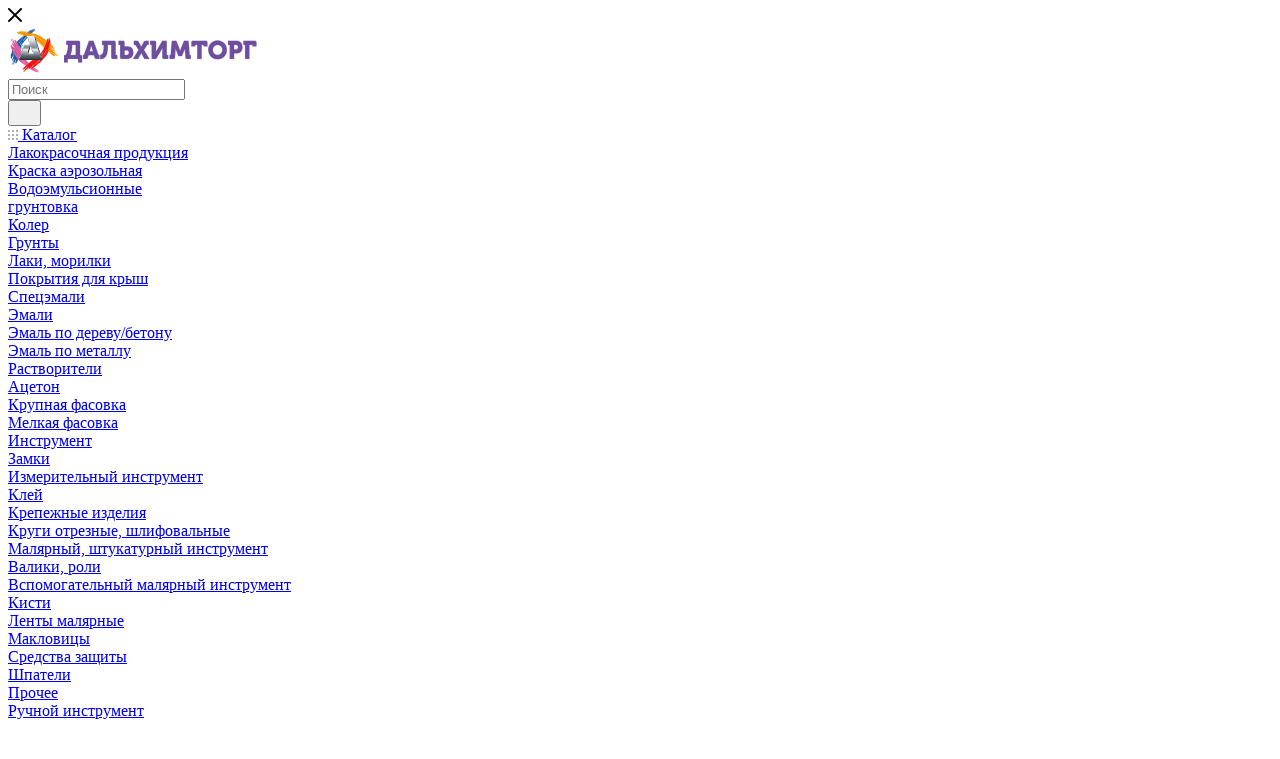

--- FILE ---
content_type: text/html; charset=UTF-8
request_url: https://dvhimtorg.ru/catalog/lakokrasochnaya-produktsiya/spetsemali/kraska-rezinovaya-glavnyy-tekhnolog-belaya-2-4-kg-4-/
body_size: 56110
content:
<!DOCTYPE html>
<html xmlns="http://www.w3.org/1999/xhtml" xml:lang="ru" lang="ru"  >
<head><link rel="canonical" href="https:///catalog/lakokrasochnaya-produktsiya/spetsemali/kraska-rezinovaya-glavnyy-tekhnolog-belaya-2-4-kg-4-/" />
	<title>Краска резиновая &quot;Главный Технолог&quot; (белая) 2,4 кг /4/  </title>
	<meta name="viewport" content="initial-scale=1.0, width=device-width, maximum-scale=1" />
	<meta name="HandheldFriendly" content="true" />
	<meta name="yes" content="yes" />
	<meta name="apple-mobile-web-app-status-bar-style" content="black" />
	<meta name="SKYPE_TOOLBAR" content="SKYPE_TOOLBAR_PARSER_COMPATIBLE" />
<meta name="yandex-verification" content="f29014dfd33ece55" />
	<meta http-equiv="Content-Type" content="text/html; charset=UTF-8" />
<meta name="keywords" content="каталог товаров оптом, интернет-магазин промышленной химии, купить бытовую химию оптом, заказать бытовую химию, промышленная химия, краска, инструмент недорого, купить растворители, промышленный ацетон купить, оргстекло оптом, асбокартон оптом, спецэмали купить, краска антиржавчина" />
<meta name="description" content="Купить в интернет магазине Дальхимторг Краска резиновая &amp;quot;Главный Технолог&amp;quot; (белая) 2,4 кг /4/   с доставкой. Связаться  с менеджером +7(4212) 46-08-30. Зарегистрируйтесь, чтобы увидеть цену" />
<script data-skip-moving="true">(function(w, d, n) {var cl = "bx-core";var ht = d.documentElement;var htc = ht ? ht.className : undefined;if (htc === undefined || htc.indexOf(cl) !== -1){return;}var ua = n.userAgent;if (/(iPad;)|(iPhone;)/i.test(ua)){cl += " bx-ios";}else if (/Windows/i.test(ua)){cl += ' bx-win';}else if (/Macintosh/i.test(ua)){cl += " bx-mac";}else if (/Linux/i.test(ua) && !/Android/i.test(ua)){cl += " bx-linux";}else if (/Android/i.test(ua)){cl += " bx-android";}cl += (/(ipad|iphone|android|mobile|touch)/i.test(ua) ? " bx-touch" : " bx-no-touch");cl += w.devicePixelRatio && w.devicePixelRatio >= 2? " bx-retina": " bx-no-retina";if (/AppleWebKit/.test(ua)){cl += " bx-chrome";}else if (/Opera/.test(ua)){cl += " bx-opera";}else if (/Firefox/.test(ua)){cl += " bx-firefox";}ht.className = htc ? htc + " " + cl : cl;})(window, document, navigator);</script>

<link href="/bitrix/css/aspro.max/notice.css?17259062633623"  rel="stylesheet" />
<link href="https://cdn.envybox.io/widget/cbk.css"  rel="stylesheet" />
<link href="/bitrix/js/ui/design-tokens/dist/ui.design-tokens.css?172597354026358"  rel="stylesheet" />
<link href="/bitrix/js/ui/fonts/opensans/ui.font.opensans.css?17259062742555"  rel="stylesheet" />
<link href="/bitrix/js/main/popup/dist/main.popup.bundle.css?175450220331694"  rel="stylesheet" />
<link href="/bitrix/cache/css/s1/aspro_max/page_e93aafb7b7f9c24a683978456d201fad/page_e93aafb7b7f9c24a683978456d201fad_v1.css?1758038386136311"  rel="stylesheet" />
<link href="/bitrix/cache/css/s1/aspro_max/template_e2d8e01a1346fe22c12b305e461e7399/template_e2d8e01a1346fe22c12b305e461e7399_v1.css?17580383511355518"  data-template-style="true" rel="stylesheet" />


<script type="extension/settings" data-extension="currency.currency-core">{"region":"ru"}</script>


<link href="/bitrix/templates/aspro_max/css/critical.css?172590627533" data-skip-moving="true" rel="stylesheet">
<meta name="theme-color" content="#715aa9">
<style>:root{--theme-base-color: #715aa9;--theme-base-opacity-color: #715aa91a;--theme-base-color-hue:257;--theme-base-color-saturation:31%;--theme-base-color-lightness:51%;}</style>
<style>html {--theme-page-width: 1348px;--theme-page-width-padding: 30px}</style>
<script data-skip-moving="true">window.lazySizesConfig = window.lazySizesConfig || {};lazySizesConfig.loadMode = 1;lazySizesConfig.expand = 200;lazySizesConfig.expFactor = 1;lazySizesConfig.hFac = 0.1;window.lazySizesConfig.loadHidden = false;window.lazySizesConfig.lazyClass = "lazy";</script>
<script src="/bitrix/templates/aspro_max/js/ls.unveilhooks.min.js" data-skip-moving="true" defer></script>
<script src="/bitrix/templates/aspro_max/js/lazysizes.min.js" data-skip-moving="true" defer></script>
<link href="/bitrix/templates/aspro_max/css/print.css?172590627623591" data-template-style="true" rel="stylesheet" media="print">
                                        <script data-skip-moving="true" src="/bitrix/js/main/jquery/jquery-2.2.4.min.js"></script>
                    <script data-skip-moving="true" src="/bitrix/templates/aspro_max/js/speed.min.js?=1725973699"></script>
<link rel="shortcut icon" href="/favicon.webp" type="" />
<link rel="apple-touch-icon" sizes="180x180" href="/include/apple-touch-icon.png" />
<meta property="og:description" content="Краска резиновая "Главный Технолог" белая2,4 кг." />
<meta property="og:image" content="https://dvhimtorg.ru/upload/iblock/5a2/9f43npw5xqfatzgzzashz57kxt6frxcq.jpeg" />
<link rel="image_src" href="https://dvhimtorg.ru/upload/iblock/5a2/9f43npw5xqfatzgzzashz57kxt6frxcq.jpeg"  />
<meta property="og:title" content="Краска резиновая &quot;Главный Технолог&quot; (белая) 2,4 кг /4/  " />
<meta property="og:type" content="website" />
<meta property="og:url" content="https://dvhimtorg.ru/catalog/lakokrasochnaya-produktsiya/spetsemali/kraska-rezinovaya-glavnyy-tekhnolog-belaya-2-4-kg-4-/" />
		<style>html {--theme-items-gap:32px;--fixed-header:105px;--fixed-tabs:49px;}</style>	</head>
<body class=" site_s1  fill_bg_n catalog-delayed-btn-Y theme-light" id="main" data-site="/">
		
	<div id="panel"></div>
	
				<!--'start_frame_cache_basketitems-component-block'-->												<div id="ajax_basket"></div>
					<!--'end_frame_cache_basketitems-component-block'-->								<div class="cd-modal-bg"></div>
		<script data-skip-moving="true">var solutionName = 'arMaxOptions';</script>
		<script src="/bitrix/templates/aspro_max/js/setTheme.php?site_id=s1&site_dir=/" data-skip-moving="true"></script>
				<div class="wrapper1  header_bgcolored long_header  high_one_row_header catalog_page basket_normal basket_fill_WHITE side_LEFT block_side_NORMAL catalog_icons_Y banner_auto with_fast_view mheader-v1 header-vcustom header-font-lower_N regions_N title_position_LEFT footer-v3 front-vindex1 mfixed_Y mfixed_view_scroll_top title-v1 lazy_Y with_phones compact-catalog normal-catalog-img landing-normal big-banners-mobile-normal bottom-icons-panel-N compact-breadcrumbs-N catalog-delayed-btn-Y  ">

<div class="mega_fixed_menu scrollblock">
	<div class="maxwidth-theme">
		<svg class="svg svg-close" width="14" height="14" viewBox="0 0 14 14">
		  <path data-name="Rounded Rectangle 568 copy 16" d="M1009.4,953l5.32,5.315a0.987,0.987,0,0,1,0,1.4,1,1,0,0,1-1.41,0L1008,954.4l-5.32,5.315a0.991,0.991,0,0,1-1.4-1.4L1006.6,953l-5.32-5.315a0.991,0.991,0,0,1,1.4-1.4l5.32,5.315,5.31-5.315a1,1,0,0,1,1.41,0,0.987,0.987,0,0,1,0,1.4Z" transform="translate(-1001 -946)"></path>
		</svg>
		<i class="svg svg-close mask arrow"></i>
		<div class="row">
			<div class="col-md-9">
				<div class="left_menu_block">
					<div class="logo_block flexbox flexbox--row align-items-normal">
						<div class="logo">
							<a href="/"><img src="/upload/CMax/356/eb2jolivwd03j3aisohq8it9rkdssvuf.webp" alt="Интернет-магазин бытовой химии с бесплатной доставкой в Хабаровске" title="Интернет-магазин бытовой химии с бесплатной доставкой в Хабаровске" data-src="" /></a>						</div>
						<div class="top-description addr">
													</div>
					</div>
					<div class="search_block">
						<div class="search_wrap">
							<div class="search-block">
									<div class="search-wrapper">
		<div id="title-search_mega_menu">
			<form action="/catalog/" class="search">
				<div class="search-input-div">
					<input class="search-input" id="title-search-input_mega_menu" type="text" name="q" value="" placeholder="Поиск" size="20" maxlength="50" autocomplete="off" />
				</div>
				<div class="search-button-div">
					<button class="btn btn-search" type="submit" name="s" value="Найти"><i class="svg search2  inline " aria-hidden="true"><svg width="17" height="17" ><use xlink:href="/bitrix/templates/aspro_max/images/svg/header_icons_srite.svg?1758038200#search"></use></svg></i></button>
					
					<span class="close-block inline-search-hide"><span class="svg svg-close close-icons"></span></span>
				</div>
			</form>
		</div>
	</div>
							</div>
						</div>
					</div>
										<!-- noindex -->

	<div class="burger_menu_wrapper">
		
			<div class="top_link_wrapper">
				<div class="menu-item dropdown catalog wide_menu   active">
					<div class="wrap">
						<a class="dropdown-toggle" href="/catalog/">
							<div class="link-title color-theme-hover">
																	<i class="svg inline  svg-inline-icon_catalog" aria-hidden="true" ><svg xmlns="http://www.w3.org/2000/svg" width="10" height="10" viewBox="0 0 10 10"><path  data-name="Rounded Rectangle 969 copy 7" class="cls-1" d="M644,76a1,1,0,1,1-1,1A1,1,0,0,1,644,76Zm4,0a1,1,0,1,1-1,1A1,1,0,0,1,648,76Zm4,0a1,1,0,1,1-1,1A1,1,0,0,1,652,76Zm-8,4a1,1,0,1,1-1,1A1,1,0,0,1,644,80Zm4,0a1,1,0,1,1-1,1A1,1,0,0,1,648,80Zm4,0a1,1,0,1,1-1,1A1,1,0,0,1,652,80Zm-8,4a1,1,0,1,1-1,1A1,1,0,0,1,644,84Zm4,0a1,1,0,1,1-1,1A1,1,0,0,1,648,84Zm4,0a1,1,0,1,1-1,1A1,1,0,0,1,652,84Z" transform="translate(-643 -76)"/></svg></i>																Каталог							</div>
						</a>
													<span class="tail"></span>
							<div class="burger-dropdown-menu row">
								<div class="menu-wrapper" >
									
																														<div class="col-md-4 dropdown-submenu active ">
																						<a href="/catalog/lakokrasochnaya-produktsiya/" class="color-theme-hover" title="Лакокрасочная продукция">
												<span class="name option-font-bold">Лакокрасочная продукция</span>
											</a>
																								<div class="burger-dropdown-menu toggle_menu">
																																									<div class="menu-item   ">
															<a href="/catalog/lakokrasochnaya-produktsiya/kraska-aerozolnaya/" title="Краска аэрозольная">
																<span class="name color-theme-hover">Краска аэрозольная</span>
															</a>
																													</div>
																																									<div class="menu-item  dropdown-submenu ">
															<a href="/catalog/lakokrasochnaya-produktsiya/vodoemulsionnye/" title="Водоэмульсионные">
																<span class="name color-theme-hover">Водоэмульсионные</span>
															</a>
																															<div class="burger-dropdown-menu with_padding">
																																			<div class="menu-item ">
																			<a href="/catalog/lakokrasochnaya-produktsiya/vodoemulsionnye/gruntovka/" title="грунтовка">
																				<span class="name color-theme-hover">грунтовка</span>
																			</a>
																		</div>
																																			<div class="menu-item ">
																			<a href="/catalog/lakokrasochnaya-produktsiya/vodoemulsionnye/koler/" title="Колер">
																				<span class="name color-theme-hover">Колер</span>
																			</a>
																		</div>
																																	</div>
																													</div>
																																									<div class="menu-item   ">
															<a href="/catalog/lakokrasochnaya-produktsiya/grunty/" title="Грунты">
																<span class="name color-theme-hover">Грунты</span>
															</a>
																													</div>
																																									<div class="menu-item   ">
															<a href="/catalog/lakokrasochnaya-produktsiya/laki-morilki/" title="Лаки, морилки">
																<span class="name color-theme-hover">Лаки, морилки</span>
															</a>
																													</div>
																																									<div class="menu-item   ">
															<a href="/catalog/lakokrasochnaya-produktsiya/pokrytiya-dlya-krysh/" title="Покрытия для крыш">
																<span class="name color-theme-hover">Покрытия для крыш</span>
															</a>
																													</div>
																																									<div class="menu-item   active">
															<a href="/catalog/lakokrasochnaya-produktsiya/spetsemali/" title="Спецэмали">
																<span class="name color-theme-hover">Спецэмали</span>
															</a>
																													</div>
																																									<div class="menu-item  dropdown-submenu ">
															<a href="/catalog/lakokrasochnaya-produktsiya/emali/" title="Эмали">
																<span class="name color-theme-hover">Эмали</span>
															</a>
																															<div class="burger-dropdown-menu with_padding">
																																			<div class="menu-item ">
																			<a href="/catalog/lakokrasochnaya-produktsiya/emali/emal-po-derevu-betonu/" title="Эмаль по дереву/бетону">
																				<span class="name color-theme-hover">Эмаль по дереву/бетону</span>
																			</a>
																		</div>
																																			<div class="menu-item ">
																			<a href="/catalog/lakokrasochnaya-produktsiya/emali/emal-po-metallu/" title="Эмаль по металлу">
																				<span class="name color-theme-hover">Эмаль по металлу</span>
																			</a>
																		</div>
																																	</div>
																													</div>
																									</div>
																					</div>
									
																														<div class="col-md-4 dropdown-submenu  ">
																						<a href="/catalog/rastvoriteli/" class="color-theme-hover" title="Растворители">
												<span class="name option-font-bold">Растворители</span>
											</a>
																								<div class="burger-dropdown-menu toggle_menu">
																																									<div class="menu-item   ">
															<a href="/catalog/rastvoriteli/atseton/" title="Ацетон">
																<span class="name color-theme-hover">Ацетон</span>
															</a>
																													</div>
																																									<div class="menu-item   ">
															<a href="/catalog/rastvoriteli/krupnaya-fasovka/" title="Крупная фасовка">
																<span class="name color-theme-hover">Крупная фасовка</span>
															</a>
																													</div>
																																									<div class="menu-item   ">
															<a href="/catalog/rastvoriteli/melkaya-fasovka/" title="Мелкая фасовка">
																<span class="name color-theme-hover">Мелкая фасовка</span>
															</a>
																													</div>
																									</div>
																					</div>
									
																														<div class="col-md-4 dropdown-submenu  ">
																						<a href="/catalog/instrument/" class="color-theme-hover" title="Инструмент">
												<span class="name option-font-bold">Инструмент</span>
											</a>
																								<div class="burger-dropdown-menu toggle_menu">
																																									<div class="menu-item   ">
															<a href="/catalog/instrument/zamki/" title="Замки">
																<span class="name color-theme-hover">Замки</span>
															</a>
																													</div>
																																									<div class="menu-item   ">
															<a href="/catalog/instrument/izmeritelnyy-instrument/" title="Измерительный инструмент">
																<span class="name color-theme-hover">Измерительный инструмент</span>
															</a>
																													</div>
																																									<div class="menu-item   ">
															<a href="/catalog/instrument/kley/" title="Клей">
																<span class="name color-theme-hover">Клей</span>
															</a>
																													</div>
																																									<div class="menu-item   ">
															<a href="/catalog/instrument/krepezhnye-izdeliya/" title="Крепежные изделия">
																<span class="name color-theme-hover">Крепежные изделия</span>
															</a>
																													</div>
																																									<div class="menu-item   ">
															<a href="/catalog/instrument/krugi-otreznye-shlifovalnye/" title="Круги отрезные, шлифовальные">
																<span class="name color-theme-hover">Круги отрезные, шлифовальные</span>
															</a>
																													</div>
																																									<div class="menu-item  dropdown-submenu ">
															<a href="/catalog/instrument/malyarnyy-shtukaturnyy-instrument/" title="Малярный, штукатурный инструмент">
																<span class="name color-theme-hover">Малярный, штукатурный инструмент</span>
															</a>
																															<div class="burger-dropdown-menu with_padding">
																																			<div class="menu-item ">
																			<a href="/catalog/instrument/malyarnyy-shtukaturnyy-instrument/valiki-roli/" title="Валики, роли">
																				<span class="name color-theme-hover">Валики, роли</span>
																			</a>
																		</div>
																																			<div class="menu-item ">
																			<a href="/catalog/instrument/malyarnyy-shtukaturnyy-instrument/vspomogatelnyy-malyarnyy-instrument/" title="Вспомогательный малярный инструмент">
																				<span class="name color-theme-hover">Вспомогательный малярный инструмент</span>
																			</a>
																		</div>
																																			<div class="menu-item ">
																			<a href="/catalog/instrument/malyarnyy-shtukaturnyy-instrument/kisti/" title="Кисти">
																				<span class="name color-theme-hover">Кисти</span>
																			</a>
																		</div>
																																			<div class="menu-item ">
																			<a href="/catalog/instrument/malyarnyy-shtukaturnyy-instrument/lenty-malyarnye/" title="Ленты малярные">
																				<span class="name color-theme-hover">Ленты малярные</span>
																			</a>
																		</div>
																																			<div class="menu-item ">
																			<a href="/catalog/instrument/malyarnyy-shtukaturnyy-instrument/maklovitsy/" title="Макловицы">
																				<span class="name color-theme-hover">Макловицы</span>
																			</a>
																		</div>
																																			<div class="menu-item ">
																			<a href="/catalog/instrument/malyarnyy-shtukaturnyy-instrument/sredstva-zashchity/" title="Средства защиты">
																				<span class="name color-theme-hover">Средства защиты</span>
																			</a>
																		</div>
																																			<div class="menu-item ">
																			<a href="/catalog/instrument/malyarnyy-shtukaturnyy-instrument/shpateli/" title="Шпатели">
																				<span class="name color-theme-hover">Шпатели</span>
																			</a>
																		</div>
																																	</div>
																													</div>
																																									<div class="menu-item   ">
															<a href="/catalog/instrument/prochee/" title="Прочее">
																<span class="name color-theme-hover">Прочее</span>
															</a>
																													</div>
																																									<div class="menu-item  dropdown-submenu ">
															<a href="/catalog/instrument/ruchnoy-instrument/" title="Ручной инструмент">
																<span class="name color-theme-hover">Ручной инструмент</span>
															</a>
																															<div class="burger-dropdown-menu with_padding">
																																			<div class="menu-item ">
																			<a href="/catalog/instrument/ruchnoy-instrument/bokorezy-passatizhi-kleshchi-i-dr/" title="Бокорезы, пассатижи, клещи и др.">
																				<span class="name color-theme-hover">Бокорезы, пассатижи, клещи и др.</span>
																			</a>
																		</div>
																																			<div class="menu-item ">
																			<a href="/catalog/instrument/ruchnoy-instrument/bumaga-nazhdachnaya/" title="Бумага наждачная">
																				<span class="name color-theme-hover">Бумага наждачная</span>
																			</a>
																		</div>
																																			<div class="menu-item ">
																			<a href="/catalog/instrument/ruchnoy-instrument/bury/" title="Буры">
																				<span class="name color-theme-hover">Буры</span>
																			</a>
																		</div>
																																			<div class="menu-item ">
																			<a href="/catalog/instrument/ruchnoy-instrument/korshchetki/" title="Корщетки">
																				<span class="name color-theme-hover">Корщетки</span>
																			</a>
																		</div>
																																			<div class="menu-item ">
																			<a href="/catalog/instrument/ruchnoy-instrument/kuvaldy-topory-molotki-kiyanki/" title="Кувалды, топоры, молотки, киянки">
																				<span class="name color-theme-hover">Кувалды, топоры, молотки, киянки</span>
																			</a>
																		</div>
																																			<div class="menu-item ">
																			<a href="/catalog/instrument/ruchnoy-instrument/ledoruby/" title="Ледорубы">
																				<span class="name color-theme-hover">Ледорубы</span>
																			</a>
																		</div>
																																			<div class="menu-item ">
																			<a href="/catalog/instrument/ruchnoy-instrument/lenty/" title="Ленты">
																				<span class="name color-theme-hover">Ленты</span>
																			</a>
																		</div>
																																			<div class="menu-item ">
																			<a href="/catalog/instrument/ruchnoy-instrument/nozhi-nozhnitsy/" title="Ножи, ножницы">
																				<span class="name color-theme-hover">Ножи, ножницы</span>
																			</a>
																		</div>
																																			<div class="menu-item ">
																			<a href="/catalog/instrument/ruchnoy-instrument/nozhovki/" title="Ножовки">
																				<span class="name color-theme-hover">Ножовки</span>
																			</a>
																		</div>
																																			<div class="menu-item ">
																			<a href="/catalog/instrument/ruchnoy-instrument/otvertki/" title="Отвертки">
																				<span class="name color-theme-hover">Отвертки</span>
																			</a>
																		</div>
																																			<div class="menu-item ">
																			<a href="/catalog/instrument/ruchnoy-instrument/pistolety/" title="Пистолеты">
																				<span class="name color-theme-hover">Пистолеты</span>
																			</a>
																		</div>
																																			<div class="menu-item ">
																			<a href="/catalog/instrument/ruchnoy-instrument/sredstva-zashchity-1/" title="Средства защиты">
																				<span class="name color-theme-hover">Средства защиты</span>
																			</a>
																		</div>
																																			<div class="menu-item ">
																			<a href="/catalog/instrument/ruchnoy-instrument/stameski/" title="Стамески">
																				<span class="name color-theme-hover">Стамески</span>
																			</a>
																		</div>
																																			<div class="menu-item ">
																			<a href="/catalog/instrument/ruchnoy-instrument/yashchiki-dlya-instrumenta/" title="Ящики для инструмента">
																				<span class="name color-theme-hover">Ящики для инструмента</span>
																			</a>
																		</div>
																																	</div>
																													</div>
																																									<div class="menu-item   ">
															<a href="/catalog/instrument/elektrotekhnicheskie-izdeliya/" title="Электротехнические изделия">
																<span class="name color-theme-hover">Электротехнические изделия</span>
															</a>
																													</div>
																									</div>
																					</div>
									
																														<div class="col-md-4 dropdown-submenu  ">
																						<a href="/catalog/rezinotekhnicheskie-izdeliya/" class="color-theme-hover" title="Резинотехнические изделия">
												<span class="name option-font-bold">Резинотехнические изделия</span>
											</a>
																								<div class="burger-dropdown-menu toggle_menu">
																																									<div class="menu-item   ">
															<a href="/catalog/rezinotekhnicheskie-izdeliya/asboizdeliya/" title="Асбоизделия">
																<span class="name color-theme-hover">Асбоизделия</span>
															</a>
																													</div>
																																									<div class="menu-item   ">
															<a href="/catalog/rezinotekhnicheskie-izdeliya/paronit/" title="Паронит">
																<span class="name color-theme-hover">Паронит</span>
															</a>
																													</div>
																																									<div class="menu-item   ">
															<a href="/catalog/rezinotekhnicheskie-izdeliya/rukava/" title="Рукава">
																<span class="name color-theme-hover">Рукава</span>
															</a>
																													</div>
																																									<div class="menu-item   ">
															<a href="/catalog/rezinotekhnicheskie-izdeliya/tekhplastina/" title="Техпластина">
																<span class="name color-theme-hover">Техпластина</span>
															</a>
																													</div>
																									</div>
																					</div>
									
																														<div class="col-md-4 dropdown-submenu  ">
																						<a href="/catalog/izolyatsionnye-materialy/" class="color-theme-hover" title="Изоляционные материалы">
												<span class="name option-font-bold">Изоляционные материалы</span>
											</a>
																								<div class="burger-dropdown-menu toggle_menu">
																																									<div class="menu-item   ">
															<a href="/catalog/izolyatsionnye-materialy/gidroizolyatsiya/" title="Гидроизоляция">
																<span class="name color-theme-hover">Гидроизоляция</span>
															</a>
																													</div>
																																									<div class="menu-item   ">
															<a href="/catalog/izolyatsionnye-materialy/kaprolon/" title="Капролон">
																<span class="name color-theme-hover">Капролон</span>
															</a>
																													</div>
																																									<div class="menu-item   ">
															<a href="/catalog/izolyatsionnye-materialy/orgsteklo/" title="Оргстекло">
																<span class="name color-theme-hover">Оргстекло</span>
															</a>
																													</div>
																																									<div class="menu-item   ">
															<a href="/catalog/izolyatsionnye-materialy/tekstolit/" title="Текстолит">
																<span class="name color-theme-hover">Текстолит</span>
															</a>
																													</div>
																																									<div class="menu-item   ">
															<a href="/catalog/izolyatsionnye-materialy/teploizolyatsiya/" title="Теплоизоляция">
																<span class="name color-theme-hover">Теплоизоляция</span>
															</a>
																													</div>
																																									<div class="menu-item   ">
															<a href="/catalog/izolyatsionnye-materialy/ftoroplast/" title="Фторопласт">
																<span class="name color-theme-hover">Фторопласт</span>
															</a>
																													</div>
																									</div>
																					</div>
									
																														<div class="col-md-4   ">
																						<a href="/catalog/promyshlennaya-khimiya/" class="color-theme-hover" title="Промышленная химия">
												<span class="name option-font-bold">Промышленная химия</span>
											</a>
																					</div>
									
																														<div class="col-md-4 dropdown-submenu  ">
																						<a href="/catalog/bytovaya-khimiya/" class="color-theme-hover" title="Бытовая химия">
												<span class="name option-font-bold">Бытовая химия</span>
											</a>
																								<div class="burger-dropdown-menu toggle_menu">
																																									<div class="menu-item   ">
															<a href="/catalog/bytovaya-khimiya/osvezhiteli-vozdukha/" title="Освежители воздуха">
																<span class="name color-theme-hover">Освежители воздуха</span>
															</a>
																													</div>
																																									<div class="menu-item   ">
															<a href="/catalog/bytovaya-khimiya/sredstva-dlya-stirki/" title="Средства для стирки">
																<span class="name color-theme-hover">Средства для стирки</span>
															</a>
																													</div>
																																									<div class="menu-item  dropdown-submenu ">
															<a href="/catalog/bytovaya-khimiya/chistyashchie-i-moyushchie-sredstva/" title="Чистящие и моющие средства">
																<span class="name color-theme-hover">Чистящие и моющие средства</span>
															</a>
																															<div class="burger-dropdown-menu with_padding">
																																			<div class="menu-item ">
																			<a href="/catalog/bytovaya-khimiya/chistyashchie-i-moyushchie-sredstva/khozyaystvennoe-mylo/" title="Хозяйственное мыло">
																				<span class="name color-theme-hover">Хозяйственное мыло</span>
																			</a>
																		</div>
																																			<div class="menu-item ">
																			<a href="/catalog/bytovaya-khimiya/chistyashchie-i-moyushchie-sredstva/drugie-sredstva/" title="Другие средства">
																				<span class="name color-theme-hover">Другие средства</span>
																			</a>
																		</div>
																																			<div class="menu-item ">
																			<a href="/catalog/bytovaya-khimiya/chistyashchie-i-moyushchie-sredstva/sredstva-dlya-mytya-polov/" title="Средства для мытья полов">
																				<span class="name color-theme-hover">Средства для мытья полов</span>
																			</a>
																		</div>
																																			<div class="menu-item ">
																			<a href="/catalog/bytovaya-khimiya/chistyashchie-i-moyushchie-sredstva/sredstva-dlya-mytya-posudy/" title="Средства для мытья посуды">
																				<span class="name color-theme-hover">Средства для мытья посуды</span>
																			</a>
																		</div>
																																			<div class="menu-item ">
																			<a href="/catalog/bytovaya-khimiya/chistyashchie-i-moyushchie-sredstva/sredstva-dlya-santekhniki-vann-i-dushevykh-kabin-plit/" title="Средства для сантехники, ванн и душевых кабин,плит">
																				<span class="name color-theme-hover">Средства для сантехники, ванн и душевых кабин,плит</span>
																			</a>
																		</div>
																																			<div class="menu-item ">
																			<a href="/catalog/bytovaya-khimiya/chistyashchie-i-moyushchie-sredstva/sredstva-dlya-styekol-i-zerkal/" title="Средства для стёкол и зеркал">
																				<span class="name color-theme-hover">Средства для стёкол и зеркал</span>
																			</a>
																		</div>
																																	</div>
																													</div>
																									</div>
																					</div>
									
																														<div class="col-md-4 dropdown-submenu  ">
																						<a href="/catalog/ukhod-za-telom/" class="color-theme-hover" title="Уход за телом">
												<span class="name option-font-bold">Уход за телом</span>
											</a>
																								<div class="burger-dropdown-menu toggle_menu">
																																									<div class="menu-item  dropdown-submenu ">
															<a href="/catalog/ukhod-za-telom/mylo/" title="Мыло">
																<span class="name color-theme-hover">Мыло</span>
															</a>
																															<div class="burger-dropdown-menu with_padding">
																																			<div class="menu-item ">
																			<a href="/catalog/ukhod-za-telom/mylo/zhidkoe/" title="Жидкое">
																				<span class="name color-theme-hover">Жидкое</span>
																			</a>
																		</div>
																																			<div class="menu-item ">
																			<a href="/catalog/ukhod-za-telom/mylo/tualetnoe/" title="Туалетное">
																				<span class="name color-theme-hover">Туалетное</span>
																			</a>
																		</div>
																																	</div>
																													</div>
																																									<div class="menu-item   ">
															<a href="/catalog/ukhod-za-telom/akssesuary/" title="Акссесуары">
																<span class="name color-theme-hover">Акссесуары</span>
															</a>
																													</div>
																																									<div class="menu-item   ">
															<a href="/catalog/ukhod-za-telom/gigienicheskaya-produktsiya/" title="Гигиеническая продукция">
																<span class="name color-theme-hover">Гигиеническая продукция</span>
															</a>
																													</div>
																																									<div class="menu-item   ">
															<a href="/catalog/ukhod-za-telom/zubnye-pasty/" title="Зубные пасты">
																<span class="name color-theme-hover">Зубные пасты</span>
															</a>
																													</div>
																																									<div class="menu-item   ">
															<a href="/catalog/ukhod-za-telom/pena-i-sol-dlya-vann/" title="Пена и соль для ванн">
																<span class="name color-theme-hover">Пена и соль для ванн</span>
															</a>
																													</div>
																																									<div class="menu-item   ">
															<a href="/catalog/ukhod-za-telom/shampun-i-geli-dlya-dusha/" title="Шампунь и гели для душа">
																<span class="name color-theme-hover">Шампунь и гели для душа</span>
															</a>
																													</div>
																									</div>
																					</div>
									
																														<div class="col-md-4 dropdown-submenu  ">
																						<a href="/catalog/khozyaystvennye-tovary/" class="color-theme-hover" title="Хозяйственные товары">
												<span class="name option-font-bold">Хозяйственные товары</span>
											</a>
																								<div class="burger-dropdown-menu toggle_menu">
																																									<div class="menu-item   ">
															<a href="/catalog/khozyaystvennye-tovary/dlya-doma-i-interera/" title="Для дома и интерьера">
																<span class="name color-theme-hover">Для дома и интерьера</span>
															</a>
																													</div>
																																									<div class="menu-item  dropdown-submenu ">
															<a href="/catalog/khozyaystvennye-tovary/prinadlezhnosti-dlya-uborki/" title="Принадлежности для уборки">
																<span class="name color-theme-hover">Принадлежности для уборки</span>
															</a>
																															<div class="burger-dropdown-menu with_padding">
																																			<div class="menu-item ">
																			<a href="/catalog/khozyaystvennye-tovary/prinadlezhnosti-dlya-uborki/gubki-i-tryapki/" title="Губки и тряпки">
																				<span class="name color-theme-hover">Губки и тряпки</span>
																			</a>
																		</div>
																																			<div class="menu-item ">
																			<a href="/catalog/khozyaystvennye-tovary/prinadlezhnosti-dlya-uborki/pakety-i-meshki-dlya-musora/" title="Пакеты и мешки для мусора">
																				<span class="name color-theme-hover">Пакеты и мешки для мусора</span>
																			</a>
																		</div>
																																			<div class="menu-item ">
																			<a href="/catalog/khozyaystvennye-tovary/prinadlezhnosti-dlya-uborki/perchatki-sovki-veniki-shchetki-yershiki/" title="Перчатки, совки, веники, щетки, ёршики">
																				<span class="name color-theme-hover">Перчатки, совки, веники, щетки, ёршики</span>
																			</a>
																		</div>
																																			<div class="menu-item ">
																			<a href="/catalog/khozyaystvennye-tovary/prinadlezhnosti-dlya-uborki/tazy-vedra-shvabry/" title="Тазы, ведра, швабры">
																				<span class="name color-theme-hover">Тазы, ведра, швабры</span>
																			</a>
																		</div>
																																	</div>
																													</div>
																									</div>
																					</div>
									
																														<div class="col-md-4 dropdown-submenu  ">
																						<a href="/catalog/tovary-dlya-avtolyubiteley/" class="color-theme-hover" title="Товары для автолюбителей">
												<span class="name option-font-bold">Товары для автолюбителей</span>
											</a>
																								<div class="burger-dropdown-menu toggle_menu">
																																									<div class="menu-item   ">
															<a href="/catalog/tovary-dlya-avtolyubiteley/avto-prinadlezhnosti/" title="Авто-принадлежности">
																<span class="name color-theme-hover">Авто-принадлежности</span>
															</a>
																													</div>
																																									<div class="menu-item   ">
															<a href="/catalog/tovary-dlya-avtolyubiteley/avtokhimiya/" title="Автохимия">
																<span class="name color-theme-hover">Автохимия</span>
															</a>
																													</div>
																									</div>
																					</div>
									
																														<div class="col-md-4 dropdown-submenu  ">
																						<a href="/catalog/tovary-dlya-dachi-sada-i-ogoroda/" class="color-theme-hover" title="Товары для дачи, сада и огорода">
												<span class="name option-font-bold">Товары для дачи, сада и огорода</span>
											</a>
																								<div class="burger-dropdown-menu toggle_menu">
																																									<div class="menu-item   ">
															<a href="/catalog/tovary-dlya-dachi-sada-i-ogoroda/gazon/" title="Газон">
																<span class="name color-theme-hover">Газон</span>
															</a>
																													</div>
																																									<div class="menu-item   ">
															<a href="/catalog/tovary-dlya-dachi-sada-i-ogoroda/gerbitsid/" title="Гербицид">
																<span class="name color-theme-hover">Гербицид</span>
															</a>
																													</div>
																																									<div class="menu-item   ">
															<a href="/catalog/tovary-dlya-dachi-sada-i-ogoroda/grunty-i-drenazh/" title="Грунты и дренаж">
																<span class="name color-theme-hover">Грунты и дренаж</span>
															</a>
																													</div>
																																									<div class="menu-item   ">
															<a href="/catalog/tovary-dlya-dachi-sada-i-ogoroda/dlya-borby-s-vreditelyami/" title="Для борьбы с вредителями">
																<span class="name color-theme-hover">Для борьбы с вредителями</span>
															</a>
																													</div>
																																									<div class="menu-item   ">
															<a href="/catalog/tovary-dlya-dachi-sada-i-ogoroda/zhidkie-udobreniya/" title="Жидкие удобрения">
																<span class="name color-theme-hover">Жидкие удобрения</span>
															</a>
																													</div>
																																									<div class="menu-item   ">
															<a href="/catalog/tovary-dlya-dachi-sada-i-ogoroda/sadovyy-inventar/" title="Садовый инвентарь">
																<span class="name color-theme-hover">Садовый инвентарь</span>
															</a>
																													</div>
																																									<div class="menu-item  dropdown-submenu ">
															<a href="/catalog/tovary-dlya-dachi-sada-i-ogoroda/setka-i-ukryvnoy-material/" title="Сетка и укрывной материал">
																<span class="name color-theme-hover">Сетка и укрывной материал</span>
															</a>
																															<div class="burger-dropdown-menu with_padding">
																																			<div class="menu-item ">
																			<a href="/catalog/tovary-dlya-dachi-sada-i-ogoroda/setka-i-ukryvnoy-material/setki-/" title="Сетки ">
																				<span class="name color-theme-hover">Сетки </span>
																			</a>
																		</div>
																																			<div class="menu-item ">
																			<a href="/catalog/tovary-dlya-dachi-sada-i-ogoroda/setka-i-ukryvnoy-material/plyenka-polietilenovaya/" title="Плёнка полиэтиленовая">
																				<span class="name color-theme-hover">Плёнка полиэтиленовая</span>
																			</a>
																		</div>
																																			<div class="menu-item ">
																			<a href="/catalog/tovary-dlya-dachi-sada-i-ogoroda/setka-i-ukryvnoy-material/ukryvnoy-material/" title="Укрывной материал">
																				<span class="name color-theme-hover">Укрывной материал</span>
																			</a>
																		</div>
																																	</div>
																													</div>
																																									<div class="menu-item   ">
															<a href="/catalog/tovary-dlya-dachi-sada-i-ogoroda/sideraty/" title="Сидераты">
																<span class="name color-theme-hover">Сидераты</span>
															</a>
																													</div>
																																									<div class="menu-item   ">
															<a href="/catalog/tovary-dlya-dachi-sada-i-ogoroda/sredstva-dlya-borby-s-nasekomymi/" title="Средства для борьбы с насекомыми">
																<span class="name color-theme-hover">Средства для борьбы с насекомыми</span>
															</a>
																													</div>
																																									<div class="menu-item   ">
															<a href="/catalog/tovary-dlya-dachi-sada-i-ogoroda/udobreniya/" title="Удобрения">
																<span class="name color-theme-hover">Удобрения</span>
															</a>
																													</div>
																									</div>
																					</div>
																	</div>
							</div>
											</div>
				</div>
			</div>
					
		<div class="bottom_links_wrapper row">
								<div class="menu-item col-md-4 unvisible    ">
					<div class="wrap">
						<a class="" href="/partners/">
							<div class="link-title color-theme-hover">
																Партнёры							</div>
						</a>
											</div>
				</div>
								<div class="menu-item col-md-4 unvisible    ">
					<div class="wrap">
						<a class="" href="/delivery/">
							<div class="link-title color-theme-hover">
																Доставка							</div>
						</a>
											</div>
				</div>
								<div class="menu-item col-md-4 unvisible    ">
					<div class="wrap">
						<a class="" href="/production/">
							<div class="link-title color-theme-hover">
																Производство							</div>
						</a>
											</div>
				</div>
								<div class="menu-item col-md-4 unvisible dropdown   ">
					<div class="wrap">
						<a class="dropdown-toggle" href="/company/">
							<div class="link-title color-theme-hover">
																Компания							</div>
						</a>
													<span class="tail"></span>
							<div class="burger-dropdown-menu">
								<div class="menu-wrapper" >
									
																														<div class="  ">
																						<a href="/company/" class="color-theme-hover" title="О компании">
												<span class="name option-font-bold">О компании</span>
											</a>
																					</div>
									
																														<div class="  ">
																						<a href="/contacts/" class="color-theme-hover" title="Контакты">
												<span class="name option-font-bold">Контакты</span>
											</a>
																					</div>
									
																														<div class="  ">
																						<a href="/partners/" class="color-theme-hover" title="Партнёры">
												<span class="name option-font-bold">Партнёры</span>
											</a>
																					</div>
																	</div>
							</div>
											</div>
				</div>
								<div class="menu-item col-md-4 unvisible    ">
					<div class="wrap">
						<a class="" href="/contacts/">
							<div class="link-title color-theme-hover">
																Контакты							</div>
						</a>
											</div>
				</div>
					</div>

	</div>
					<!-- /noindex -->
														</div>
			</div>
			<div class="col-md-3">
				<div class="right_menu_block">
					<div class="contact_wrap">
						<div class="info">
							<div class="phone blocks">
								<div class="">
									                                <!-- noindex -->
            <div class="phone with_dropdown white sm">
                                    <div class="wrap">
                        <div>
                                    <i class="svg svg-inline-phone  inline " aria-hidden="true"><svg width="5" height="13" ><use xlink:href="/bitrix/templates/aspro_max/images/svg/header_icons_srite.svg?1758038200#phone_footer"></use></svg></i><a rel="nofollow" href="tel:+74212460820">+7 (4212) 46-08-20</a>
                                        </div>
                    </div>
                                                    <div class="dropdown ">
                        <div class="wrap scrollblock">
                                                                                            <div class="more_phone"><a class="more_phone_a no-decript" rel="nofollow"  href="tel:+74212460820">+7 (4212) 46-08-20</a></div>
                                                                                            <div class="more_phone"><a class="more_phone_a no-decript" rel="nofollow"  href="tel:+74212460830">+7 (4212) 46-08-30</a></div>
                                                    </div>
                    </div>
                    <i class="svg svg-inline-down  inline " aria-hidden="true"><svg width="5" height="3" ><use xlink:href="/bitrix/templates/aspro_max/images/svg/header_icons_srite.svg?1758038200#Triangle_down"></use></svg></i>
                            </div>
            <!-- /noindex -->
                								</div>
								<div class="callback_wrap">
									<span class="callback-block animate-load font_upper colored" data-event="jqm" data-param-form_id="CALLBACK" data-name="callback">Заказать звонок</span>
								</div>
							</div>
							<div class="question_button_wrapper">
								<span class="btn btn-lg btn-transparent-border-color btn-wide animate-load colored_theme_hover_bg-el" data-event="jqm" data-param-form_id="ASK" data-name="ask">
									Задать вопрос								</span>
							</div>
							<div class="person_wrap">
        <!--'start_frame_cache_header-auth-block1'-->            <!-- noindex --><div class="auth_wr_inner "><a rel="nofollow" title="Мой кабинет" class="personal-link dark-color animate-load" data-event="jqm" data-param-backurl="%2Fcatalog%2Flakokrasochnaya-produktsiya%2Fspetsemali%2Fkraska-rezinovaya-glavnyy-tekhnolog-belaya-2-4-kg-4-%2F" data-param-type="auth" data-name="auth" href="/personal/"><i class="svg svg-inline-cabinet big inline " aria-hidden="true"><svg width="18" height="18" ><use xlink:href="/bitrix/templates/aspro_max/images/svg/header_icons_srite.svg?1758038200#user"></use></svg></i><span class="wrap"><span class="name">Войти</span></span></a></div><!-- /noindex -->        <!--'end_frame_cache_header-auth-block1'-->
            <!--'start_frame_cache_mobile-basket-with-compare-block1'-->        <!-- noindex -->
                    <div class="menu middle">
                <ul>
                                            <li class="counters">
                            <a rel="nofollow" class="dark-color basket-link basket ready " href="/basket/">
                                <i class="svg  svg-inline-basket" aria-hidden="true" ><svg class="" width="19" height="16" viewBox="0 0 19 16"><path data-name="Ellipse 2 copy 9" class="cls-1" d="M956.047,952.005l-0.939,1.009-11.394-.008-0.952-1-0.953-6h-2.857a0.862,0.862,0,0,1-.952-1,1.025,1.025,0,0,1,1.164-1h2.327c0.3,0,.6.006,0.6,0.006a1.208,1.208,0,0,1,1.336.918L943.817,947h12.23L957,948v1Zm-11.916-3,0.349,2h10.007l0.593-2Zm1.863,5a3,3,0,1,1-3,3A3,3,0,0,1,945.994,954.005ZM946,958a1,1,0,1,0-1-1A1,1,0,0,0,946,958Zm7.011-4a3,3,0,1,1-3,3A3,3,0,0,1,953.011,954.005ZM953,958a1,1,0,1,0-1-1A1,1,0,0,0,953,958Z" transform="translate(-938 -944)"></path></svg></i>                                <span>Корзина<span class="count js-count empted">0</span></span>
                            </a>
                        </li>
                                                                <li class="counters">
                            <a rel="nofollow"
                                class="dark-color basket-link delay ready "
                                href="/personal/favorite/"
                            >
                                <i class="svg  svg-inline-basket" aria-hidden="true" ><svg xmlns="http://www.w3.org/2000/svg" width="16" height="13" viewBox="0 0 16 13"><defs><style>.clsw-1{fill:#fff;fill-rule:evenodd;}</style></defs><path class="clsw-1" d="M506.755,141.6l0,0.019s-4.185,3.734-5.556,4.973a0.376,0.376,0,0,1-.076.056,1.838,1.838,0,0,1-1.126.357,1.794,1.794,0,0,1-1.166-.4,0.473,0.473,0,0,1-.1-0.076c-1.427-1.287-5.459-4.878-5.459-4.878l0-.019A4.494,4.494,0,1,1,500,135.7,4.492,4.492,0,1,1,506.755,141.6Zm-3.251-5.61A2.565,2.565,0,0,0,501,138h0a1,1,0,1,1-2,0h0a2.565,2.565,0,0,0-2.506-2,2.5,2.5,0,0,0-1.777,4.264l-0.013.019L500,145.1l5.179-4.749c0.042-.039.086-0.075,0.126-0.117l0.052-.047-0.006-.008A2.494,2.494,0,0,0,503.5,135.993Z" transform="translate(-492 -134)"/></svg></i>                                <span>Избранные товары<span class="count js-count empted">0</span></span>
                            </a>
                        </li>
                                    </ul>
            </div>
                        <!-- /noindex -->
        <!--'end_frame_cache_mobile-basket-with-compare-block1'-->    							</div>
						</div>
					</div>
					<div class="footer_wrap">
						
        
                            <div class="email blocks color-theme-hover">
                    <i class="svg inline  svg-inline-email" aria-hidden="true" ><svg xmlns="http://www.w3.org/2000/svg" width="11" height="9" viewBox="0 0 11 9"><path  data-name="Rectangle 583 copy 16" class="cls-1" d="M367,142h-7a2,2,0,0,1-2-2v-5a2,2,0,0,1,2-2h7a2,2,0,0,1,2,2v5A2,2,0,0,1,367,142Zm0-2v-3.039L364,139h-1l-3-2.036V140h7Zm-6.634-5,3.145,2.079L366.634,135h-6.268Z" transform="translate(-358 -133)"/></svg></i>                    <a href="mailto:shop@dvhimtorg.ru">shop@dvhimtorg.ru</a>                </div>
        
        
                            <div class="address blocks">
                    <i class="svg inline  svg-inline-addr" aria-hidden="true" ><svg xmlns="http://www.w3.org/2000/svg" width="9" height="12" viewBox="0 0 9 12"><path class="cls-1" d="M959.135,82.315l0.015,0.028L955.5,87l-3.679-4.717,0.008-.013a4.658,4.658,0,0,1-.83-2.655,4.5,4.5,0,1,1,9,0A4.658,4.658,0,0,1,959.135,82.315ZM955.5,77a2.5,2.5,0,0,0-2.5,2.5,2.467,2.467,0,0,0,.326,1.212l-0.014.022,2.181,3.336,2.034-3.117c0.033-.046.063-0.094,0.093-0.142l0.066-.1-0.007-.009a2.468,2.468,0,0,0,.32-1.2A2.5,2.5,0,0,0,955.5,77Z" transform="translate(-951 -75)"/></svg></i>                    680015, Хабаровский край, г.&nbsp;Хабаровск, ул. Сидоренко&nbsp;7, оф.&nbsp;207                </div>
        
    						<div class="social-block">
							<div class="social-icons">
		<!-- noindex -->
	<ul>
																																			</ul>
	<!-- /noindex -->
</div>						</div>
					</div>
				</div>
			</div>
		</div>
	</div>
</div>
<div class="header_wrap visible-lg visible-md title-v1 ">
	<header id="header">
		<div class="top-block top-block-v1 header-v16 ">
	<div class="maxwidth-theme logo_and_menu-row logo_top_white icons_top">
		<div class="wrapp_block logo-row">
			<div class="items-wrapper header__top-inner">
								<div class="header__top-item phone-wrapper">
					<div class="phone-block" style="display: flex; align-items: center;">
													<div class="inline-block">
								                                <!-- noindex -->
            <div class="phone with_dropdown no-icons">
                                    <i class="svg svg-inline-phone  inline " aria-hidden="true"><svg width="5" height="13" ><use xlink:href="/bitrix/templates/aspro_max/images/svg/header_icons_srite.svg?1758038200#phone_black"></use></svg></i><a rel="nofollow" href="tel:+74212460820">+7 (4212) 46-08-20</a>
                                                    <div class="dropdown ">
                        <div class="wrap scrollblock">
                                                                                            <div class="more_phone"><a class="more_phone_a no-decript" rel="nofollow"  href="tel:+74212460820">+7 (4212) 46-08-20</a></div>
                                                                                            <div class="more_phone"><a class="more_phone_a no-decript" rel="nofollow"  href="tel:+74212460830">+7 (4212) 46-08-30</a></div>
                                                    </div>
                    </div>
                    <i class="svg svg-inline-down  inline " aria-hidden="true"><svg width="5" height="3" ><use xlink:href="/bitrix/templates/aspro_max/images/svg/header_icons_srite.svg?1758038200#Triangle_down"></use></svg></i>
                            </div>
            <!-- /noindex -->
                							</div>
																			<div class="inline-block">
								<span class="callback-block animate-load font_upper_xs colored" data-event="jqm" data-param-form_id="CALLBACK" data-name="callback">Заказать звонок</span>
							</div>
												<div class="inline-block" >
							<span class="callback-block font_upper_xs">Режим работы - с 09:00 до 17:30</span>						</div>
					</div>
				</div>
				<div class="header__top-item dotted-flex-1 hide-dotted">
					<div class="menus">
							<ul class="menu topest">
					<li  >
				<a href="/partners/">
										<span>Партнёры</span>
				</a>
			</li>
					<li  >
				<a href="/delivery/">
										<span>Доставка</span>
				</a>
			</li>
					<li  >
				<a href="/production/">
										<span>Производство</span>
				</a>
			</li>
					<li  >
				<a href="/company/">
										<span>Компания</span>
				</a>
			</li>
					<li  >
				<a href="/contacts/">
										<span>Контакты</span>
				</a>
			</li>
				<li class="more hidden">
			<span>...</span>
			<ul class="dropdown"></ul>
		</li>
	</ul>
	<script data-skip-moving="true">
		InitTopestMenuGummi();
		CheckTopMenuDotted();
	</script>
					</div>
				</div>
				<div class="right-icons header__top-item logo_and_menu-row logo_top_white icons_top showed">
					<div class="line-block line-block--40 line-block--40-1200">
																								<div class="line-block__item no-shrinked">
							<div class="wrap_icon inner-table-block1 person">
        <!--'start_frame_cache_header-auth-block2'-->            <!-- noindex --><div class="auth_wr_inner "><a rel="nofollow" title="Мой кабинет" class="personal-link dark-color animate-load" data-event="jqm" data-param-backurl="%2Fcatalog%2Flakokrasochnaya-produktsiya%2Fspetsemali%2Fkraska-rezinovaya-glavnyy-tekhnolog-belaya-2-4-kg-4-%2F" data-param-type="auth" data-name="auth" href="/personal/"><i class="svg svg-inline-cabinet big inline " aria-hidden="true"><svg width="18" height="18" ><use xlink:href="/bitrix/templates/aspro_max/images/svg/header_icons_srite.svg?1758038200#user"></use></svg></i><span class="wrap"><span class="name">Войти</span></span></a></div><!-- /noindex -->        <!--'end_frame_cache_header-auth-block2'-->
    							</div>
						</div>
					</div>
				</div>
			</div>
		</div>
	</div>
</div>
<div class="header-wrapper header-v17">
	<div class="logo_and_menu-row longs header__top-part">
		<div class="maxwidth-theme logo-row ">
			<div class="header__top-inner">
				<div class="header__top-item">
					<div class ="line-block line-block--48">
						<div class="logo-block floated line-block__item no-shrinked">
								<div class="logo">
									<a href="/"><img src="/upload/CMax/356/eb2jolivwd03j3aisohq8it9rkdssvuf.webp" alt="Интернет-магазин бытовой химии с бесплатной доставкой в Хабаровске" title="Интернет-магазин бытовой химии с бесплатной доставкой в Хабаровске" data-src="" /></a>								</div>
						</div>
												<div class="line-block__item">
							<div class="menu-row">
								<div class="menu-only">
									<nav class="mega-menu">
													<div class="table-menu">
		<table>
			<tr>
														<td class="menu-item dropdown wide_menu catalog wide_menu  active">
						<div class="wrap">
							<a class="dropdown-toggle" href="/catalog/">
								<div>
																			<i class="svg inline  svg-inline-icon_catalog" aria-hidden="true" ><svg xmlns="http://www.w3.org/2000/svg" width="10" height="10" viewBox="0 0 10 10"><path  data-name="Rounded Rectangle 969 copy 7" class="cls-1" d="M644,76a1,1,0,1,1-1,1A1,1,0,0,1,644,76Zm4,0a1,1,0,1,1-1,1A1,1,0,0,1,648,76Zm4,0a1,1,0,1,1-1,1A1,1,0,0,1,652,76Zm-8,4a1,1,0,1,1-1,1A1,1,0,0,1,644,80Zm4,0a1,1,0,1,1-1,1A1,1,0,0,1,648,80Zm4,0a1,1,0,1,1-1,1A1,1,0,0,1,652,80Zm-8,4a1,1,0,1,1-1,1A1,1,0,0,1,644,84Zm4,0a1,1,0,1,1-1,1A1,1,0,0,1,648,84Zm4,0a1,1,0,1,1-1,1A1,1,0,0,1,652,84Z" transform="translate(-643 -76)"/></svg></i>																		Каталог																			<i class="svg svg-inline-down" aria-hidden="true"><svg width="5" height="3" ><use xlink:href="/bitrix/templates/aspro_max/images/svg/trianglearrow_sprite.svg?1725973695#trianglearrow_down"></use></svg></i>																		<div class="line-wrapper"><span class="line"></span></div>
								</div>
							</a>
																<span class="tail"></span>
								<div class="dropdown-menu  long-menu-items BANNER" >
																			<div class="menu-navigation">
											<div class="menu-navigation__sections-wrapper">
												<div class="customScrollbar scrollblock">
													<div class="menu-navigation__sections">
																													<div class="menu-navigation__sections-item active">
																<a
																	href="/catalog/lakokrasochnaya-produktsiya/"
																	class="menu-navigation__sections-item-link font_xs colored_theme_text  menu-navigation__sections-item-link--image menu-navigation__sections-item-dropdown"
																>
																																			<i class="svg right svg-inline-right inline " aria-hidden="true"><svg width="3" height="5" ><use xlink:href="/bitrix/templates/aspro_max/images/svg/trianglearrow_sprite.svg?1725973695#trianglearrow_right"></use></svg></i>																																																				<span class="image colored_theme_svg ">
																																																																													                            <i class="svg cat_icons colored svg-inline-icon" aria-hidden="true"><svg width="40" height="40" viewbox="0 0 40 40"><use xlink:href="/upload/aspro.max/sprite_svg/unqgxrgjsj921pnwulx37b9m3ua3f2m6.svg?1767548252#svg"></use></svg></i>
                                                																																					</span>
																																		<span class="name">Лакокрасочная продукция</span>
																</a>
															</div>
																													<div class="menu-navigation__sections-item">
																<a
																	href="/catalog/rastvoriteli/"
																	class="menu-navigation__sections-item-link font_xs dark_link  menu-navigation__sections-item-link--image menu-navigation__sections-item-dropdown"
																>
																																			<i class="svg right svg-inline-right inline " aria-hidden="true"><svg width="3" height="5" ><use xlink:href="/bitrix/templates/aspro_max/images/svg/trianglearrow_sprite.svg?1725973695#trianglearrow_right"></use></svg></i>																																																				<span class="image colored_theme_svg ">
																																																																													                            <i class="svg cat_icons colored svg-inline-icon" aria-hidden="true"><svg width="40" height="40" viewbox="0 0 40 40"><use xlink:href="/upload/aspro.max/sprite_svg/cu182eccjgy3m2sn93zchpm2o4ewafc0.svg?1767548252#svg"></use></svg></i>
                                                																																					</span>
																																		<span class="name">Растворители</span>
																</a>
															</div>
																													<div class="menu-navigation__sections-item">
																<a
																	href="/catalog/instrument/"
																	class="menu-navigation__sections-item-link font_xs dark_link  menu-navigation__sections-item-link--image menu-navigation__sections-item-dropdown"
																>
																																			<i class="svg right svg-inline-right inline " aria-hidden="true"><svg width="3" height="5" ><use xlink:href="/bitrix/templates/aspro_max/images/svg/trianglearrow_sprite.svg?1725973695#trianglearrow_right"></use></svg></i>																																																				<span class="image colored_theme_svg ">
																																																																													                            <i class="svg cat_icons colored svg-inline-icon" aria-hidden="true"><svg width="40" height="40" viewbox="0 0 40 40"><use xlink:href="/upload/aspro.max/sprite_svg/368il1ufzavklbm5aavaiqit5enr75rm.svg?1767548252#svg"></use></svg></i>
                                                																																					</span>
																																		<span class="name">Инструмент</span>
																</a>
															</div>
																													<div class="menu-navigation__sections-item">
																<a
																	href="/catalog/rezinotekhnicheskie-izdeliya/"
																	class="menu-navigation__sections-item-link font_xs dark_link  menu-navigation__sections-item-link--image menu-navigation__sections-item-dropdown"
																>
																																			<i class="svg right svg-inline-right inline " aria-hidden="true"><svg width="3" height="5" ><use xlink:href="/bitrix/templates/aspro_max/images/svg/trianglearrow_sprite.svg?1725973695#trianglearrow_right"></use></svg></i>																																																				<span class="image colored_theme_svg ">
																																																																													                            <i class="svg cat_icons colored svg-inline-icon" aria-hidden="true"><svg width="40" height="40" viewbox="0 0 40 40"><use xlink:href="/upload/aspro.max/sprite_svg/zbklrhqnh0uo2m9mgxpp0nou2cgx8ogx.svg?1767548252#svg"></use></svg></i>
                                                																																					</span>
																																		<span class="name">Резинотехнические изделия</span>
																</a>
															</div>
																													<div class="menu-navigation__sections-item">
																<a
																	href="/catalog/izolyatsionnye-materialy/"
																	class="menu-navigation__sections-item-link font_xs dark_link  menu-navigation__sections-item-link--image menu-navigation__sections-item-dropdown"
																>
																																			<i class="svg right svg-inline-right inline " aria-hidden="true"><svg width="3" height="5" ><use xlink:href="/bitrix/templates/aspro_max/images/svg/trianglearrow_sprite.svg?1725973695#trianglearrow_right"></use></svg></i>																																																				<span class="image colored_theme_svg ">
																																																																													                            <i class="svg cat_icons colored svg-inline-icon" aria-hidden="true"><svg width="40" height="40" viewbox="0 0 40 40"><use xlink:href="/upload/aspro.max/sprite_svg/g4495xc7129mbdy4g8tgp59e1830s7f3.svg?1767548252#svg"></use></svg></i>
                                                																																					</span>
																																		<span class="name">Изоляционные материалы</span>
																</a>
															</div>
																													<div class="menu-navigation__sections-item">
																<a
																	href="/catalog/promyshlennaya-khimiya/"
																	class="menu-navigation__sections-item-link font_xs dark_link  menu-navigation__sections-item-link--image"
																>
																																																				<span class="image colored_theme_svg ">
																																																																													                            <i class="svg cat_icons colored svg-inline-icon" aria-hidden="true"><svg width="40" height="40" viewbox="0 0 40 40"><use xlink:href="/upload/aspro.max/sprite_svg/943u90jfuk4wzh2kjgr8vfhfpypskt4s.svg?1767548252#svg"></use></svg></i>
                                                																																					</span>
																																		<span class="name">Промышленная химия</span>
																</a>
															</div>
																													<div class="menu-navigation__sections-item">
																<a
																	href="/catalog/bytovaya-khimiya/"
																	class="menu-navigation__sections-item-link font_xs dark_link  menu-navigation__sections-item-link--image menu-navigation__sections-item-dropdown"
																>
																																			<i class="svg right svg-inline-right inline " aria-hidden="true"><svg width="3" height="5" ><use xlink:href="/bitrix/templates/aspro_max/images/svg/trianglearrow_sprite.svg?1725973695#trianglearrow_right"></use></svg></i>																																																				<span class="image colored_theme_svg ">
																																																																													                            <i class="svg cat_icons colored svg-inline-icon" aria-hidden="true"><svg width="40" height="40" viewbox="0 0 40 40"><use xlink:href="/upload/aspro.max/sprite_svg/o1pqaj19jcema94za32j35ivaj1nia8u.svg?1767548252#svg"></use></svg></i>
                                                																																					</span>
																																		<span class="name">Бытовая химия</span>
																</a>
															</div>
																													<div class="menu-navigation__sections-item">
																<a
																	href="/catalog/ukhod-za-telom/"
																	class="menu-navigation__sections-item-link font_xs dark_link  menu-navigation__sections-item-link--image menu-navigation__sections-item-dropdown"
																>
																																			<i class="svg right svg-inline-right inline " aria-hidden="true"><svg width="3" height="5" ><use xlink:href="/bitrix/templates/aspro_max/images/svg/trianglearrow_sprite.svg?1725973695#trianglearrow_right"></use></svg></i>																																																				<span class="image colored_theme_svg ">
																																																																													                            <i class="svg cat_icons colored svg-inline-icon" aria-hidden="true"><svg width="40" height="40" viewbox="0 0 40 40"><use xlink:href="/upload/aspro.max/sprite_svg/f87epchjffc6uyx2oym8z8zw5gf90x1u.svg?1767548252#svg"></use></svg></i>
                                                																																					</span>
																																		<span class="name">Уход за телом</span>
																</a>
															</div>
																													<div class="menu-navigation__sections-item">
																<a
																	href="/catalog/khozyaystvennye-tovary/"
																	class="menu-navigation__sections-item-link font_xs dark_link  menu-navigation__sections-item-link--image menu-navigation__sections-item-dropdown"
																>
																																			<i class="svg right svg-inline-right inline " aria-hidden="true"><svg width="3" height="5" ><use xlink:href="/bitrix/templates/aspro_max/images/svg/trianglearrow_sprite.svg?1725973695#trianglearrow_right"></use></svg></i>																																																				<span class="image colored_theme_svg ">
																																																																													                            <i class="svg cat_icons colored svg-inline-icon" aria-hidden="true"><svg width="40" height="40" viewbox="0 0 40 40"><use xlink:href="/upload/aspro.max/sprite_svg/l2vnwcz70amf1f54vj4pzb1525kpnx9c.svg?1767548252#svg"></use></svg></i>
                                                																																					</span>
																																		<span class="name">Хозяйственные товары</span>
																</a>
															</div>
																													<div class="menu-navigation__sections-item">
																<a
																	href="/catalog/tovary-dlya-avtolyubiteley/"
																	class="menu-navigation__sections-item-link font_xs dark_link  menu-navigation__sections-item-link--image menu-navigation__sections-item-dropdown"
																>
																																			<i class="svg right svg-inline-right inline " aria-hidden="true"><svg width="3" height="5" ><use xlink:href="/bitrix/templates/aspro_max/images/svg/trianglearrow_sprite.svg?1725973695#trianglearrow_right"></use></svg></i>																																																				<span class="image colored_theme_svg ">
																																																																													                            <i class="svg cat_icons colored svg-inline-icon" aria-hidden="true"><svg width="40" height="40" viewbox="0 0 40 40"><use xlink:href="/upload/aspro.max/sprite_svg/zgu1m1xnlatlont1jmqsnp909vbedcc0.svg?1767548252#svg"></use></svg></i>
                                                																																					</span>
																																		<span class="name">Товары для автолюбителей</span>
																</a>
															</div>
																													<div class="menu-navigation__sections-item">
																<a
																	href="/catalog/tovary-dlya-dachi-sada-i-ogoroda/"
																	class="menu-navigation__sections-item-link font_xs dark_link  menu-navigation__sections-item-link--image menu-navigation__sections-item-dropdown"
																>
																																			<i class="svg right svg-inline-right inline " aria-hidden="true"><svg width="3" height="5" ><use xlink:href="/bitrix/templates/aspro_max/images/svg/trianglearrow_sprite.svg?1725973695#trianglearrow_right"></use></svg></i>																																																				<span class="image colored_theme_svg ">
																																																																													                            <i class="svg cat_icons colored svg-inline-icon" aria-hidden="true"><svg width="40" height="40" viewbox="0 0 40 40"><use xlink:href="/upload/aspro.max/sprite_svg/eb9uw62hdmyfnocxbxpw3xlpf0e8py0l.svg?1767548252#svg"></use></svg></i>
                                                																																					</span>
																																		<span class="name">Товары для дачи, сада и огорода</span>
																</a>
															</div>
																											</div>
												</div>
											</div>
											<div class="menu-navigation__content">
																		<div class="customScrollbar scrollblock">
										
										<ul class="menu-wrapper menu-type-4">
																							
																																							<li class="dropdown-submenu icon active  parent-items">
																													<div class="flexbox flex-reverse">
																																																																																<div class="subitems-wrapper">
																	<ul class="menu-wrapper" >
																																																								<li class="   ">
																														<a href="/catalog/lakokrasochnaya-produktsiya/kraska-aerozolnaya/" title="Краска аэрозольная">
						<span class="name option-font-bold">Краска аэрозольная</span>							</a>
																											</li>
																																																								<li class="dropdown-submenu   ">
																														<a href="/catalog/lakokrasochnaya-produktsiya/vodoemulsionnye/" title="Водоэмульсионные">
						<span class="name option-font-bold">Водоэмульсионные</span><i class="svg right svg-inline-right" aria-hidden="true"><svg width="3" height="5" ><use xlink:href="/bitrix/templates/aspro_max/images/svg/trianglearrow_sprite.svg?1725973695#trianglearrow_right"></use></svg></i>							</a>
														<ul class="dropdown-menu toggle_menu">
																	<li class="menu-item   ">
							<a href="/catalog/lakokrasochnaya-produktsiya/vodoemulsionnye/gruntovka/" title="грунтовка"><span class="name">грунтовка</span></a>
													</li>
																	<li class="menu-item   ">
							<a href="/catalog/lakokrasochnaya-produktsiya/vodoemulsionnye/koler/" title="Колер"><span class="name">Колер</span></a>
													</li>
														</ul>
																								</li>
																																																								<li class="   ">
																														<a href="/catalog/lakokrasochnaya-produktsiya/grunty/" title="Грунты">
						<span class="name option-font-bold">Грунты</span>							</a>
																											</li>
																																																								<li class="   ">
																														<a href="/catalog/lakokrasochnaya-produktsiya/laki-morilki/" title="Лаки, морилки">
						<span class="name option-font-bold">Лаки, морилки</span>							</a>
																											</li>
																																																								<li class="   ">
																														<a href="/catalog/lakokrasochnaya-produktsiya/pokrytiya-dlya-krysh/" title="Покрытия для крыш">
						<span class="name option-font-bold">Покрытия для крыш</span>							</a>
																											</li>
																																																								<li class="  active ">
																														<a href="/catalog/lakokrasochnaya-produktsiya/spetsemali/" title="Спецэмали">
						<span class="name option-font-bold">Спецэмали</span>							</a>
																											</li>
																																																								<li class="dropdown-submenu   ">
																														<a href="/catalog/lakokrasochnaya-produktsiya/emali/" title="Эмали">
						<span class="name option-font-bold">Эмали</span><i class="svg right svg-inline-right" aria-hidden="true"><svg width="3" height="5" ><use xlink:href="/bitrix/templates/aspro_max/images/svg/trianglearrow_sprite.svg?1725973695#trianglearrow_right"></use></svg></i>							</a>
														<ul class="dropdown-menu toggle_menu">
																	<li class="menu-item   ">
							<a href="/catalog/lakokrasochnaya-produktsiya/emali/emal-po-derevu-betonu/" title="Эмаль по дереву/бетону"><span class="name">Эмаль по дереву/бетону</span></a>
													</li>
																	<li class="menu-item   ">
							<a href="/catalog/lakokrasochnaya-produktsiya/emali/emal-po-metallu/" title="Эмаль по металлу"><span class="name">Эмаль по металлу</span></a>
													</li>
														</ul>
																								</li>
																																			</ul>
																</div>
															</div>
																											</li>
												
																																							<li class="dropdown-submenu icon   parent-items">
																													<div class="flexbox flex-reverse">
																																																																																<div class="subitems-wrapper">
																	<ul class="menu-wrapper" >
																																																								<li class="   ">
																														<a href="/catalog/rastvoriteli/atseton/" title="Ацетон">
						<span class="name option-font-bold">Ацетон</span>							</a>
																											</li>
																																																								<li class="   ">
																														<a href="/catalog/rastvoriteli/krupnaya-fasovka/" title="Крупная фасовка">
						<span class="name option-font-bold">Крупная фасовка</span>							</a>
																											</li>
																																																								<li class="   ">
																														<a href="/catalog/rastvoriteli/melkaya-fasovka/" title="Мелкая фасовка">
						<span class="name option-font-bold">Мелкая фасовка</span>							</a>
																											</li>
																																			</ul>
																</div>
															</div>
																											</li>
												
																																							<li class="dropdown-submenu icon   parent-items">
																													<div class="flexbox flex-reverse">
																																																																																<div class="subitems-wrapper">
																	<ul class="menu-wrapper" >
																																																								<li class="   ">
																														<a href="/catalog/instrument/zamki/" title="Замки">
						<span class="name option-font-bold">Замки</span>							</a>
																											</li>
																																																								<li class="   ">
																														<a href="/catalog/instrument/izmeritelnyy-instrument/" title="Измерительный инструмент">
						<span class="name option-font-bold">Измерительный инструмент</span>							</a>
																											</li>
																																																								<li class="   ">
																														<a href="/catalog/instrument/kley/" title="Клей">
						<span class="name option-font-bold">Клей</span>							</a>
																											</li>
																																																								<li class="   ">
																														<a href="/catalog/instrument/krepezhnye-izdeliya/" title="Крепежные изделия">
						<span class="name option-font-bold">Крепежные изделия</span>							</a>
																											</li>
																																																								<li class="   ">
																														<a href="/catalog/instrument/krugi-otreznye-shlifovalnye/" title="Круги отрезные, шлифовальные">
						<span class="name option-font-bold">Круги отрезные, шлифовальные</span>							</a>
																											</li>
																																																								<li class="dropdown-submenu   ">
																														<a href="/catalog/instrument/malyarnyy-shtukaturnyy-instrument/" title="Малярный, штукатурный инструмент">
						<span class="name option-font-bold">Малярный, штукатурный инструмент</span><i class="svg right svg-inline-right" aria-hidden="true"><svg width="3" height="5" ><use xlink:href="/bitrix/templates/aspro_max/images/svg/trianglearrow_sprite.svg?1725973695#trianglearrow_right"></use></svg></i>							</a>
														<ul class="dropdown-menu toggle_menu">
																	<li class="menu-item   ">
							<a href="/catalog/instrument/malyarnyy-shtukaturnyy-instrument/valiki-roli/" title="Валики, роли"><span class="name">Валики, роли</span></a>
													</li>
																	<li class="menu-item   ">
							<a href="/catalog/instrument/malyarnyy-shtukaturnyy-instrument/vspomogatelnyy-malyarnyy-instrument/" title="Вспомогательный малярный инструмент"><span class="name">Вспомогательный малярный инструмент</span></a>
													</li>
																	<li class="menu-item   ">
							<a href="/catalog/instrument/malyarnyy-shtukaturnyy-instrument/kisti/" title="Кисти"><span class="name">Кисти</span></a>
													</li>
																	<li class="menu-item   ">
							<a href="/catalog/instrument/malyarnyy-shtukaturnyy-instrument/lenty-malyarnye/" title="Ленты малярные"><span class="name">Ленты малярные</span></a>
													</li>
																	<li class="menu-item   ">
							<a href="/catalog/instrument/malyarnyy-shtukaturnyy-instrument/maklovitsy/" title="Макловицы"><span class="name">Макловицы</span></a>
													</li>
																	<li class="menu-item   ">
							<a href="/catalog/instrument/malyarnyy-shtukaturnyy-instrument/sredstva-zashchity/" title="Средства защиты"><span class="name">Средства защиты</span></a>
													</li>
																	<li class="menu-item   ">
							<a href="/catalog/instrument/malyarnyy-shtukaturnyy-instrument/shpateli/" title="Шпатели"><span class="name">Шпатели</span></a>
													</li>
														</ul>
																								</li>
																																																								<li class="   ">
																														<a href="/catalog/instrument/prochee/" title="Прочее">
						<span class="name option-font-bold">Прочее</span>							</a>
																											</li>
																																																								<li class="dropdown-submenu   ">
																														<a href="/catalog/instrument/ruchnoy-instrument/" title="Ручной инструмент">
						<span class="name option-font-bold">Ручной инструмент</span><i class="svg right svg-inline-right" aria-hidden="true"><svg width="3" height="5" ><use xlink:href="/bitrix/templates/aspro_max/images/svg/trianglearrow_sprite.svg?1725973695#trianglearrow_right"></use></svg></i>							</a>
														<ul class="dropdown-menu toggle_menu">
																	<li class="menu-item   ">
							<a href="/catalog/instrument/ruchnoy-instrument/bokorezy-passatizhi-kleshchi-i-dr/" title="Бокорезы, пассатижи, клещи и др."><span class="name">Бокорезы, пассатижи, клещи и др.</span></a>
													</li>
																	<li class="menu-item   ">
							<a href="/catalog/instrument/ruchnoy-instrument/bumaga-nazhdachnaya/" title="Бумага наждачная"><span class="name">Бумага наждачная</span></a>
													</li>
																	<li class="menu-item   ">
							<a href="/catalog/instrument/ruchnoy-instrument/bury/" title="Буры"><span class="name">Буры</span></a>
													</li>
																	<li class="menu-item   ">
							<a href="/catalog/instrument/ruchnoy-instrument/korshchetki/" title="Корщетки"><span class="name">Корщетки</span></a>
													</li>
																	<li class="menu-item   ">
							<a href="/catalog/instrument/ruchnoy-instrument/kuvaldy-topory-molotki-kiyanki/" title="Кувалды, топоры, молотки, киянки"><span class="name">Кувалды, топоры, молотки, киянки</span></a>
													</li>
																	<li class="menu-item   ">
							<a href="/catalog/instrument/ruchnoy-instrument/ledoruby/" title="Ледорубы"><span class="name">Ледорубы</span></a>
													</li>
																	<li class="menu-item   ">
							<a href="/catalog/instrument/ruchnoy-instrument/lenty/" title="Ленты"><span class="name">Ленты</span></a>
													</li>
																	<li class="menu-item   ">
							<a href="/catalog/instrument/ruchnoy-instrument/nozhi-nozhnitsy/" title="Ножи, ножницы"><span class="name">Ножи, ножницы</span></a>
													</li>
																	<li class="menu-item   ">
							<a href="/catalog/instrument/ruchnoy-instrument/nozhovki/" title="Ножовки"><span class="name">Ножовки</span></a>
													</li>
																	<li class="menu-item   ">
							<a href="/catalog/instrument/ruchnoy-instrument/otvertki/" title="Отвертки"><span class="name">Отвертки</span></a>
													</li>
																	<li class="menu-item collapsed  ">
							<a href="/catalog/instrument/ruchnoy-instrument/pistolety/" title="Пистолеты"><span class="name">Пистолеты</span></a>
													</li>
																	<li class="menu-item collapsed  ">
							<a href="/catalog/instrument/ruchnoy-instrument/sredstva-zashchity-1/" title="Средства защиты"><span class="name">Средства защиты</span></a>
													</li>
																	<li class="menu-item collapsed  ">
							<a href="/catalog/instrument/ruchnoy-instrument/stameski/" title="Стамески"><span class="name">Стамески</span></a>
													</li>
																	<li class="menu-item collapsed  ">
							<a href="/catalog/instrument/ruchnoy-instrument/yashchiki-dlya-instrumenta/" title="Ящики для инструмента"><span class="name">Ящики для инструмента</span></a>
													</li>
																<li><span class="colored_theme_hover_text more_items with_dropdown">Ещё 4</span></li>
									</ul>
																								</li>
																																																								<li class="   ">
																														<a href="/catalog/instrument/elektrotekhnicheskie-izdeliya/" title="Электротехнические изделия">
						<span class="name option-font-bold">Электротехнические изделия</span>							</a>
																											</li>
																																			</ul>
																</div>
															</div>
																											</li>
												
																																							<li class="dropdown-submenu icon   parent-items">
																													<div class="flexbox flex-reverse">
																																																																																<div class="subitems-wrapper">
																	<ul class="menu-wrapper" >
																																																								<li class="   ">
																														<a href="/catalog/rezinotekhnicheskie-izdeliya/asboizdeliya/" title="Асбоизделия">
						<span class="name option-font-bold">Асбоизделия</span>							</a>
																											</li>
																																																								<li class="   ">
																														<a href="/catalog/rezinotekhnicheskie-izdeliya/paronit/" title="Паронит">
						<span class="name option-font-bold">Паронит</span>							</a>
																											</li>
																																																								<li class="   ">
																														<a href="/catalog/rezinotekhnicheskie-izdeliya/rukava/" title="Рукава">
						<span class="name option-font-bold">Рукава</span>							</a>
																											</li>
																																																								<li class="   ">
																														<a href="/catalog/rezinotekhnicheskie-izdeliya/tekhplastina/" title="Техпластина">
						<span class="name option-font-bold">Техпластина</span>							</a>
																											</li>
																																			</ul>
																</div>
															</div>
																											</li>
												
																																							<li class="dropdown-submenu icon   parent-items">
																													<div class="flexbox flex-reverse">
																																																																																<div class="subitems-wrapper">
																	<ul class="menu-wrapper" >
																																																								<li class="   ">
																														<a href="/catalog/izolyatsionnye-materialy/gidroizolyatsiya/" title="Гидроизоляция">
						<span class="name option-font-bold">Гидроизоляция</span>							</a>
																											</li>
																																																								<li class="   ">
																														<a href="/catalog/izolyatsionnye-materialy/kaprolon/" title="Капролон">
						<span class="name option-font-bold">Капролон</span>							</a>
																											</li>
																																																								<li class="   ">
																														<a href="/catalog/izolyatsionnye-materialy/orgsteklo/" title="Оргстекло">
						<span class="name option-font-bold">Оргстекло</span>							</a>
																											</li>
																																																								<li class="   ">
																														<a href="/catalog/izolyatsionnye-materialy/tekstolit/" title="Текстолит">
						<span class="name option-font-bold">Текстолит</span>							</a>
																											</li>
																																																								<li class="   ">
																														<a href="/catalog/izolyatsionnye-materialy/teploizolyatsiya/" title="Теплоизоляция">
						<span class="name option-font-bold">Теплоизоляция</span>							</a>
																											</li>
																																																								<li class="   ">
																														<a href="/catalog/izolyatsionnye-materialy/ftoroplast/" title="Фторопласт">
						<span class="name option-font-bold">Фторопласт</span>							</a>
																											</li>
																																			</ul>
																</div>
															</div>
																											</li>
												
																																							<li class=" icon   parent-items">
																													<div class="flexbox flex-reverse">
																																																																																<div class="subitems-wrapper">
																	<ul class="menu-wrapper" >
																																			</ul>
																</div>
															</div>
																											</li>
												
																																							<li class="dropdown-submenu icon   parent-items">
																													<div class="flexbox flex-reverse">
																																																																																<div class="subitems-wrapper">
																	<ul class="menu-wrapper" >
																																																								<li class="   ">
																														<a href="/catalog/bytovaya-khimiya/osvezhiteli-vozdukha/" title="Освежители воздуха">
						<span class="name option-font-bold">Освежители воздуха</span>							</a>
																											</li>
																																																								<li class="   ">
																														<a href="/catalog/bytovaya-khimiya/sredstva-dlya-stirki/" title="Средства для стирки">
						<span class="name option-font-bold">Средства для стирки</span>							</a>
																											</li>
																																																								<li class="dropdown-submenu   ">
																														<a href="/catalog/bytovaya-khimiya/chistyashchie-i-moyushchie-sredstva/" title="Чистящие и моющие средства">
						<span class="name option-font-bold">Чистящие и моющие средства</span><i class="svg right svg-inline-right" aria-hidden="true"><svg width="3" height="5" ><use xlink:href="/bitrix/templates/aspro_max/images/svg/trianglearrow_sprite.svg?1725973695#trianglearrow_right"></use></svg></i>							</a>
														<ul class="dropdown-menu toggle_menu">
																	<li class="menu-item   ">
							<a href="/catalog/bytovaya-khimiya/chistyashchie-i-moyushchie-sredstva/khozyaystvennoe-mylo/" title="Хозяйственное мыло"><span class="name">Хозяйственное мыло</span></a>
													</li>
																	<li class="menu-item   ">
							<a href="/catalog/bytovaya-khimiya/chistyashchie-i-moyushchie-sredstva/drugie-sredstva/" title="Другие средства"><span class="name">Другие средства</span></a>
													</li>
																	<li class="menu-item   ">
							<a href="/catalog/bytovaya-khimiya/chistyashchie-i-moyushchie-sredstva/sredstva-dlya-mytya-polov/" title="Средства для мытья полов"><span class="name">Средства для мытья полов</span></a>
													</li>
																	<li class="menu-item   ">
							<a href="/catalog/bytovaya-khimiya/chistyashchie-i-moyushchie-sredstva/sredstva-dlya-mytya-posudy/" title="Средства для мытья посуды"><span class="name">Средства для мытья посуды</span></a>
													</li>
																	<li class="menu-item   ">
							<a href="/catalog/bytovaya-khimiya/chistyashchie-i-moyushchie-sredstva/sredstva-dlya-santekhniki-vann-i-dushevykh-kabin-plit/" title="Средства для сантехники, ванн и душевых кабин,плит"><span class="name">Средства для сантехники, ванн и душевых кабин,плит</span></a>
													</li>
																	<li class="menu-item   ">
							<a href="/catalog/bytovaya-khimiya/chistyashchie-i-moyushchie-sredstva/sredstva-dlya-styekol-i-zerkal/" title="Средства для стёкол и зеркал"><span class="name">Средства для стёкол и зеркал</span></a>
													</li>
														</ul>
																								</li>
																																			</ul>
																</div>
															</div>
																											</li>
												
																																							<li class="dropdown-submenu icon   parent-items">
																													<div class="flexbox flex-reverse">
																																																																																<div class="subitems-wrapper">
																	<ul class="menu-wrapper" >
																																																								<li class="dropdown-submenu   ">
																														<a href="/catalog/ukhod-za-telom/mylo/" title="Мыло">
						<span class="name option-font-bold">Мыло</span><i class="svg right svg-inline-right" aria-hidden="true"><svg width="3" height="5" ><use xlink:href="/bitrix/templates/aspro_max/images/svg/trianglearrow_sprite.svg?1725973695#trianglearrow_right"></use></svg></i>							</a>
														<ul class="dropdown-menu toggle_menu">
																	<li class="menu-item   ">
							<a href="/catalog/ukhod-za-telom/mylo/zhidkoe/" title="Жидкое"><span class="name">Жидкое</span></a>
													</li>
																	<li class="menu-item   ">
							<a href="/catalog/ukhod-za-telom/mylo/tualetnoe/" title="Туалетное"><span class="name">Туалетное</span></a>
													</li>
														</ul>
																								</li>
																																																								<li class="   ">
																														<a href="/catalog/ukhod-za-telom/akssesuary/" title="Акссесуары">
						<span class="name option-font-bold">Акссесуары</span>							</a>
																											</li>
																																																								<li class="   ">
																														<a href="/catalog/ukhod-za-telom/gigienicheskaya-produktsiya/" title="Гигиеническая продукция">
						<span class="name option-font-bold">Гигиеническая продукция</span>							</a>
																											</li>
																																																								<li class="   ">
																														<a href="/catalog/ukhod-za-telom/zubnye-pasty/" title="Зубные пасты">
						<span class="name option-font-bold">Зубные пасты</span>							</a>
																											</li>
																																																								<li class="   ">
																														<a href="/catalog/ukhod-za-telom/pena-i-sol-dlya-vann/" title="Пена и соль для ванн">
						<span class="name option-font-bold">Пена и соль для ванн</span>							</a>
																											</li>
																																																								<li class="   ">
																														<a href="/catalog/ukhod-za-telom/shampun-i-geli-dlya-dusha/" title="Шампунь и гели для душа">
						<span class="name option-font-bold">Шампунь и гели для душа</span>							</a>
																											</li>
																																			</ul>
																</div>
															</div>
																											</li>
												
																																							<li class="dropdown-submenu icon   parent-items">
																													<div class="flexbox flex-reverse">
																																																																																<div class="subitems-wrapper">
																	<ul class="menu-wrapper" >
																																																								<li class="   ">
																														<a href="/catalog/khozyaystvennye-tovary/dlya-doma-i-interera/" title="Для дома и интерьера">
						<span class="name option-font-bold">Для дома и интерьера</span>							</a>
																											</li>
																																																								<li class="dropdown-submenu   ">
																														<a href="/catalog/khozyaystvennye-tovary/prinadlezhnosti-dlya-uborki/" title="Принадлежности для уборки">
						<span class="name option-font-bold">Принадлежности для уборки</span><i class="svg right svg-inline-right" aria-hidden="true"><svg width="3" height="5" ><use xlink:href="/bitrix/templates/aspro_max/images/svg/trianglearrow_sprite.svg?1725973695#trianglearrow_right"></use></svg></i>							</a>
														<ul class="dropdown-menu toggle_menu">
																	<li class="menu-item   ">
							<a href="/catalog/khozyaystvennye-tovary/prinadlezhnosti-dlya-uborki/gubki-i-tryapki/" title="Губки и тряпки"><span class="name">Губки и тряпки</span></a>
													</li>
																	<li class="menu-item   ">
							<a href="/catalog/khozyaystvennye-tovary/prinadlezhnosti-dlya-uborki/pakety-i-meshki-dlya-musora/" title="Пакеты и мешки для мусора"><span class="name">Пакеты и мешки для мусора</span></a>
													</li>
																	<li class="menu-item   ">
							<a href="/catalog/khozyaystvennye-tovary/prinadlezhnosti-dlya-uborki/perchatki-sovki-veniki-shchetki-yershiki/" title="Перчатки, совки, веники, щетки, ёршики"><span class="name">Перчатки, совки, веники, щетки, ёршики</span></a>
													</li>
																	<li class="menu-item   ">
							<a href="/catalog/khozyaystvennye-tovary/prinadlezhnosti-dlya-uborki/tazy-vedra-shvabry/" title="Тазы, ведра, швабры"><span class="name">Тазы, ведра, швабры</span></a>
													</li>
														</ul>
																								</li>
																																			</ul>
																</div>
															</div>
																											</li>
												
																																							<li class="dropdown-submenu icon   parent-items">
																													<div class="flexbox flex-reverse">
																																																																																<div class="subitems-wrapper">
																	<ul class="menu-wrapper" >
																																																								<li class="   ">
																														<a href="/catalog/tovary-dlya-avtolyubiteley/avto-prinadlezhnosti/" title="Авто-принадлежности">
						<span class="name option-font-bold">Авто-принадлежности</span>							</a>
																											</li>
																																																								<li class="   ">
																														<a href="/catalog/tovary-dlya-avtolyubiteley/avtokhimiya/" title="Автохимия">
						<span class="name option-font-bold">Автохимия</span>							</a>
																											</li>
																																			</ul>
																</div>
															</div>
																											</li>
												
																																							<li class="dropdown-submenu icon   parent-items">
																													<div class="flexbox flex-reverse">
																																																																																<div class="subitems-wrapper">
																	<ul class="menu-wrapper" >
																																																								<li class="   ">
																														<a href="/catalog/tovary-dlya-dachi-sada-i-ogoroda/gazon/" title="Газон">
						<span class="name option-font-bold">Газон</span>							</a>
																											</li>
																																																								<li class="   ">
																														<a href="/catalog/tovary-dlya-dachi-sada-i-ogoroda/gerbitsid/" title="Гербицид">
						<span class="name option-font-bold">Гербицид</span>							</a>
																											</li>
																																																								<li class="   ">
																														<a href="/catalog/tovary-dlya-dachi-sada-i-ogoroda/grunty-i-drenazh/" title="Грунты и дренаж">
						<span class="name option-font-bold">Грунты и дренаж</span>							</a>
																											</li>
																																																								<li class="   ">
																														<a href="/catalog/tovary-dlya-dachi-sada-i-ogoroda/dlya-borby-s-vreditelyami/" title="Для борьбы с вредителями">
						<span class="name option-font-bold">Для борьбы с вредителями</span>							</a>
																											</li>
																																																								<li class="   ">
																														<a href="/catalog/tovary-dlya-dachi-sada-i-ogoroda/zhidkie-udobreniya/" title="Жидкие удобрения">
						<span class="name option-font-bold">Жидкие удобрения</span>							</a>
																											</li>
																																																								<li class="   ">
																														<a href="/catalog/tovary-dlya-dachi-sada-i-ogoroda/sadovyy-inventar/" title="Садовый инвентарь">
						<span class="name option-font-bold">Садовый инвентарь</span>							</a>
																											</li>
																																																								<li class="dropdown-submenu   ">
																														<a href="/catalog/tovary-dlya-dachi-sada-i-ogoroda/setka-i-ukryvnoy-material/" title="Сетка и укрывной материал">
						<span class="name option-font-bold">Сетка и укрывной материал</span><i class="svg right svg-inline-right" aria-hidden="true"><svg width="3" height="5" ><use xlink:href="/bitrix/templates/aspro_max/images/svg/trianglearrow_sprite.svg?1725973695#trianglearrow_right"></use></svg></i>							</a>
														<ul class="dropdown-menu toggle_menu">
																	<li class="menu-item   ">
							<a href="/catalog/tovary-dlya-dachi-sada-i-ogoroda/setka-i-ukryvnoy-material/setki-/" title="Сетки "><span class="name">Сетки </span></a>
													</li>
																	<li class="menu-item   ">
							<a href="/catalog/tovary-dlya-dachi-sada-i-ogoroda/setka-i-ukryvnoy-material/plyenka-polietilenovaya/" title="Плёнка полиэтиленовая"><span class="name">Плёнка полиэтиленовая</span></a>
													</li>
																	<li class="menu-item   ">
							<a href="/catalog/tovary-dlya-dachi-sada-i-ogoroda/setka-i-ukryvnoy-material/ukryvnoy-material/" title="Укрывной материал"><span class="name">Укрывной материал</span></a>
													</li>
														</ul>
																								</li>
																																																								<li class="   ">
																														<a href="/catalog/tovary-dlya-dachi-sada-i-ogoroda/sideraty/" title="Сидераты">
						<span class="name option-font-bold">Сидераты</span>							</a>
																											</li>
																																																								<li class="   ">
																														<a href="/catalog/tovary-dlya-dachi-sada-i-ogoroda/sredstva-dlya-borby-s-nasekomymi/" title="Средства для борьбы с насекомыми">
						<span class="name option-font-bold">Средства для борьбы с насекомыми</span>							</a>
																											</li>
																																																								<li class="   ">
																														<a href="/catalog/tovary-dlya-dachi-sada-i-ogoroda/udobreniya/" title="Удобрения">
						<span class="name option-font-bold">Удобрения</span>							</a>
																											</li>
																																			</ul>
																</div>
															</div>
																											</li>
												
																					</ul>
									</div>
																				</div>
										</div>
																	</div>
													</div>
					</td>
							</tr>
		</table>
	</div>
									</nav>
								</div>
							</div>
						</div>
											</div>
				</div>
				<div class="header__top-item flex1">
					<div class="search_wrap ">
												<div class="search-block inner-table-block">
		<div class="search-wrapper">
			<div id="title-search_fixed">
				<form action="/catalog/" class="search">
					<div class="search-input-div">
						<input class="search-input" id="title-search-input_fixed" type="text" name="q" value="" placeholder="Поиск" size="20" maxlength="50" autocomplete="off" />
					</div>
					<div class="search-button-div">
													<button class="btn btn-search" type="submit" name="s" value="Найти">
								<i class="svg search2  inline " aria-hidden="true"><svg width="17" height="17" ><use xlink:href="/bitrix/templates/aspro_max/images/svg/header_icons_srite.svg?1758038200#search"></use></svg></i>							</button>
						
						<span class="close-block inline-search-hide"><i class="svg inline  svg-inline-search svg-close close-icons colored_theme_hover" aria-hidden="true" ><svg xmlns="http://www.w3.org/2000/svg" width="16" height="16" viewBox="0 0 16 16"><path data-name="Rounded Rectangle 114 copy 3" class="cccls-1" d="M334.411,138l6.3,6.3a1,1,0,0,1,0,1.414,0.992,0.992,0,0,1-1.408,0l-6.3-6.306-6.3,6.306a1,1,0,0,1-1.409-1.414l6.3-6.3-6.293-6.3a1,1,0,0,1,1.409-1.414l6.3,6.3,6.3-6.3A1,1,0,0,1,340.7,131.7Z" transform="translate(-325 -130)"></path></svg></i></span>
					</div>
				</form>
			</div>
		</div>
							</div>
											</div>
				</div>
									<div class="right-icons1 long_search wb header__top-item">
						<div class="line-block line-block--40 line-block--40-1200">
							<div class=" line-block__item">
									                                        <!--'start_frame_cache_header-basket-with-compare-block1'-->                
                <!-- noindex -->
                                                            <div class="wrap_icon wrap_basket baskets">
                                            <a
                            rel="nofollow"
                            class="basket-link delay  big basket-count"
                            href="/personal/favorite/"
                            title="Избранные товары"
                        >
                            <span class="js-basket-block">
                                <i class="svg wish big inline " aria-hidden="true"><svg width="20" height="16" ><use xlink:href="/bitrix/templates/aspro_max/images/svg/header_icons_srite.svg?1758038200#chosen"></use></svg></i>                                <span class="title dark_link">Избранные товары</span>
                                <span class="count js-count">0</span>
                            </span>
                        </a>
                                            </div>
                                                                                                <div class="wrap_icon wrap_basket baskets top_basket">
                                            <a rel="nofollow" class="basket-link basket   big " href="/basket/" title="Корзина пуста">
                            <span class="js-basket-block">
                                <i class="svg basket big inline " aria-hidden="true"><svg width="19" height="16" ><use xlink:href="/bitrix/templates/aspro_max/images/svg/header_icons_srite.svg?1758038200#basket"></use></svg></i>                                                                <span class="title dark_link">Корзина</span>
                                <span class="count js-count">0</span>
                                                            </span>
                        </a>
                        <span class="basket_hover_block loading_block loading_block_content"></span>
                                            </div>
                                                    <!-- /noindex -->
            <!--'end_frame_cache_header-basket-with-compare-block1'-->                        							</div>
						</div>
					</div>
						</div>
		<div class="lines-row"></div>
	</div>
</div>	</header>
</div>
            <div class="banner_content_bottom_container flexbox flexbox--gap flexbox--gap-16" >
            </div>
	<div id="headerfixed">
		<div class="maxwidth-theme">
	<div class="logo-row v2 margin0 menu-row">
		<div class="header__top-inner">
							<div class="header__top-item">
					<div class="burger inner-table-block"><i class="svg inline  svg-inline-burger dark" aria-hidden="true" ><svg width="16" height="12" viewBox="0 0 16 12"><path data-name="Rounded Rectangle 81 copy 4" class="cls-1" d="M872,958h-8a1,1,0,0,1-1-1h0a1,1,0,0,1,1-1h8a1,1,0,0,1,1,1h0A1,1,0,0,1,872,958Zm6-5H864a1,1,0,0,1,0-2h14A1,1,0,0,1,878,953Zm0-5H864a1,1,0,0,1,0-2h14A1,1,0,0,1,878,948Z" transform="translate(-863 -946)"></path></svg></i></div>
				</div>
							<div class="header__top-item no-shrinked">
					<div class="inner-table-block nopadding logo-block">
						<div class="logo">
							<a href="/"><img src="/upload/CMax/a4d/9ksa2hqqj6cpi3migdsy00wehmyoadv6.webp" alt="Интернет-магазин бытовой химии с бесплатной доставкой в Хабаровске" title="Интернет-магазин бытовой химии с бесплатной доставкой в Хабаровске" data-src="" /></a>						</div>
					</div>
				</div>
						<div class="header__top-item minwidth0 flex1">
				<div class="menu-block">
					<div class="navs table-menu js-nav">
												<!-- noindex -->
						<nav class="mega-menu sliced">
									<div class="table-menu">
		<table>
			<tr>
					<td class="menu-item unvisible dropdown catalog wide_menu   active">
						<div class="wrap">
							<a class="dropdown-toggle" href="/catalog/">
								<div>
																			<i class="svg inline  svg-inline-icon_catalog" aria-hidden="true" ><svg xmlns="http://www.w3.org/2000/svg" width="10" height="10" viewBox="0 0 10 10"><path  data-name="Rounded Rectangle 969 copy 7" class="cls-1" d="M644,76a1,1,0,1,1-1,1A1,1,0,0,1,644,76Zm4,0a1,1,0,1,1-1,1A1,1,0,0,1,648,76Zm4,0a1,1,0,1,1-1,1A1,1,0,0,1,652,76Zm-8,4a1,1,0,1,1-1,1A1,1,0,0,1,644,80Zm4,0a1,1,0,1,1-1,1A1,1,0,0,1,648,80Zm4,0a1,1,0,1,1-1,1A1,1,0,0,1,652,80Zm-8,4a1,1,0,1,1-1,1A1,1,0,0,1,644,84Zm4,0a1,1,0,1,1-1,1A1,1,0,0,1,648,84Zm4,0a1,1,0,1,1-1,1A1,1,0,0,1,652,84Z" transform="translate(-643 -76)"/></svg></i>																		Каталог																			<i class="svg svg-inline-down" aria-hidden="true"><svg width="5" height="3" ><use xlink:href="/bitrix/templates/aspro_max/images/svg/trianglearrow_sprite.svg?1725973695#trianglearrow_down"></use></svg></i>																	</div>
							</a>
																							<span class="tail"></span>
								<div class="dropdown-menu  long-menu-items BANNER">
																			<div class="menu-navigation">
											<div class="menu-navigation__sections-wrapper">
												<div class="customScrollbar scrollblock">
													<div class="menu-navigation__sections">
																													<div class="menu-navigation__sections-item active">
																<a
																	href="/catalog/lakokrasochnaya-produktsiya/"
																	class="menu-navigation__sections-item-link font_xs colored_theme_text  menu-navigation__sections-item-link--image menu-navigation__sections-item-dropdown"
																>
																																			<i class="svg right svg-inline-right inline " aria-hidden="true"><svg width="3" height="5" ><use xlink:href="/bitrix/templates/aspro_max/images/svg/trianglearrow_sprite.svg?1725973695#trianglearrow_right"></use></svg></i>																																																				<span class="image colored_theme_svg ">
																																																																													                            <i class="svg cat_icons colored svg-inline-icon" aria-hidden="true"><svg width="40" height="40" viewbox="0 0 40 40"><use xlink:href="/upload/aspro.max/sprite_svg/unqgxrgjsj921pnwulx37b9m3ua3f2m6.svg?1767548252#svg"></use></svg></i>
                                                																																					</span>
																																		<span class="name">Лакокрасочная продукция</span>
																</a>
															</div>
																													<div class="menu-navigation__sections-item">
																<a
																	href="/catalog/rastvoriteli/"
																	class="menu-navigation__sections-item-link font_xs dark_link  menu-navigation__sections-item-link--image menu-navigation__sections-item-dropdown"
																>
																																			<i class="svg right svg-inline-right inline " aria-hidden="true"><svg width="3" height="5" ><use xlink:href="/bitrix/templates/aspro_max/images/svg/trianglearrow_sprite.svg?1725973695#trianglearrow_right"></use></svg></i>																																																				<span class="image colored_theme_svg ">
																																																																													                            <i class="svg cat_icons colored svg-inline-icon" aria-hidden="true"><svg width="40" height="40" viewbox="0 0 40 40"><use xlink:href="/upload/aspro.max/sprite_svg/cu182eccjgy3m2sn93zchpm2o4ewafc0.svg?1767548252#svg"></use></svg></i>
                                                																																					</span>
																																		<span class="name">Растворители</span>
																</a>
															</div>
																													<div class="menu-navigation__sections-item">
																<a
																	href="/catalog/instrument/"
																	class="menu-navigation__sections-item-link font_xs dark_link  menu-navigation__sections-item-link--image menu-navigation__sections-item-dropdown"
																>
																																			<i class="svg right svg-inline-right inline " aria-hidden="true"><svg width="3" height="5" ><use xlink:href="/bitrix/templates/aspro_max/images/svg/trianglearrow_sprite.svg?1725973695#trianglearrow_right"></use></svg></i>																																																				<span class="image colored_theme_svg ">
																																																																													                            <i class="svg cat_icons colored svg-inline-icon" aria-hidden="true"><svg width="40" height="40" viewbox="0 0 40 40"><use xlink:href="/upload/aspro.max/sprite_svg/368il1ufzavklbm5aavaiqit5enr75rm.svg?1767548252#svg"></use></svg></i>
                                                																																					</span>
																																		<span class="name">Инструмент</span>
																</a>
															</div>
																													<div class="menu-navigation__sections-item">
																<a
																	href="/catalog/rezinotekhnicheskie-izdeliya/"
																	class="menu-navigation__sections-item-link font_xs dark_link  menu-navigation__sections-item-link--image menu-navigation__sections-item-dropdown"
																>
																																			<i class="svg right svg-inline-right inline " aria-hidden="true"><svg width="3" height="5" ><use xlink:href="/bitrix/templates/aspro_max/images/svg/trianglearrow_sprite.svg?1725973695#trianglearrow_right"></use></svg></i>																																																				<span class="image colored_theme_svg ">
																																																																													                            <i class="svg cat_icons colored svg-inline-icon" aria-hidden="true"><svg width="40" height="40" viewbox="0 0 40 40"><use xlink:href="/upload/aspro.max/sprite_svg/zbklrhqnh0uo2m9mgxpp0nou2cgx8ogx.svg?1767548252#svg"></use></svg></i>
                                                																																					</span>
																																		<span class="name">Резинотехнические изделия</span>
																</a>
															</div>
																													<div class="menu-navigation__sections-item">
																<a
																	href="/catalog/izolyatsionnye-materialy/"
																	class="menu-navigation__sections-item-link font_xs dark_link  menu-navigation__sections-item-link--image menu-navigation__sections-item-dropdown"
																>
																																			<i class="svg right svg-inline-right inline " aria-hidden="true"><svg width="3" height="5" ><use xlink:href="/bitrix/templates/aspro_max/images/svg/trianglearrow_sprite.svg?1725973695#trianglearrow_right"></use></svg></i>																																																				<span class="image colored_theme_svg ">
																																																																													                            <i class="svg cat_icons colored svg-inline-icon" aria-hidden="true"><svg width="40" height="40" viewbox="0 0 40 40"><use xlink:href="/upload/aspro.max/sprite_svg/g4495xc7129mbdy4g8tgp59e1830s7f3.svg?1767548252#svg"></use></svg></i>
                                                																																					</span>
																																		<span class="name">Изоляционные материалы</span>
																</a>
															</div>
																													<div class="menu-navigation__sections-item">
																<a
																	href="/catalog/promyshlennaya-khimiya/"
																	class="menu-navigation__sections-item-link font_xs dark_link  menu-navigation__sections-item-link--image"
																>
																																																				<span class="image colored_theme_svg ">
																																																																													                            <i class="svg cat_icons colored svg-inline-icon" aria-hidden="true"><svg width="40" height="40" viewbox="0 0 40 40"><use xlink:href="/upload/aspro.max/sprite_svg/943u90jfuk4wzh2kjgr8vfhfpypskt4s.svg?1767548252#svg"></use></svg></i>
                                                																																					</span>
																																		<span class="name">Промышленная химия</span>
																</a>
															</div>
																													<div class="menu-navigation__sections-item">
																<a
																	href="/catalog/bytovaya-khimiya/"
																	class="menu-navigation__sections-item-link font_xs dark_link  menu-navigation__sections-item-link--image menu-navigation__sections-item-dropdown"
																>
																																			<i class="svg right svg-inline-right inline " aria-hidden="true"><svg width="3" height="5" ><use xlink:href="/bitrix/templates/aspro_max/images/svg/trianglearrow_sprite.svg?1725973695#trianglearrow_right"></use></svg></i>																																																				<span class="image colored_theme_svg ">
																																																																													                            <i class="svg cat_icons colored svg-inline-icon" aria-hidden="true"><svg width="40" height="40" viewbox="0 0 40 40"><use xlink:href="/upload/aspro.max/sprite_svg/o1pqaj19jcema94za32j35ivaj1nia8u.svg?1767548252#svg"></use></svg></i>
                                                																																					</span>
																																		<span class="name">Бытовая химия</span>
																</a>
															</div>
																													<div class="menu-navigation__sections-item">
																<a
																	href="/catalog/ukhod-za-telom/"
																	class="menu-navigation__sections-item-link font_xs dark_link  menu-navigation__sections-item-link--image menu-navigation__sections-item-dropdown"
																>
																																			<i class="svg right svg-inline-right inline " aria-hidden="true"><svg width="3" height="5" ><use xlink:href="/bitrix/templates/aspro_max/images/svg/trianglearrow_sprite.svg?1725973695#trianglearrow_right"></use></svg></i>																																																				<span class="image colored_theme_svg ">
																																																																													                            <i class="svg cat_icons colored svg-inline-icon" aria-hidden="true"><svg width="40" height="40" viewbox="0 0 40 40"><use xlink:href="/upload/aspro.max/sprite_svg/f87epchjffc6uyx2oym8z8zw5gf90x1u.svg?1767548252#svg"></use></svg></i>
                                                																																					</span>
																																		<span class="name">Уход за телом</span>
																</a>
															</div>
																													<div class="menu-navigation__sections-item">
																<a
																	href="/catalog/khozyaystvennye-tovary/"
																	class="menu-navigation__sections-item-link font_xs dark_link  menu-navigation__sections-item-link--image menu-navigation__sections-item-dropdown"
																>
																																			<i class="svg right svg-inline-right inline " aria-hidden="true"><svg width="3" height="5" ><use xlink:href="/bitrix/templates/aspro_max/images/svg/trianglearrow_sprite.svg?1725973695#trianglearrow_right"></use></svg></i>																																																				<span class="image colored_theme_svg ">
																																																																													                            <i class="svg cat_icons colored svg-inline-icon" aria-hidden="true"><svg width="40" height="40" viewbox="0 0 40 40"><use xlink:href="/upload/aspro.max/sprite_svg/l2vnwcz70amf1f54vj4pzb1525kpnx9c.svg?1767548252#svg"></use></svg></i>
                                                																																					</span>
																																		<span class="name">Хозяйственные товары</span>
																</a>
															</div>
																													<div class="menu-navigation__sections-item">
																<a
																	href="/catalog/tovary-dlya-avtolyubiteley/"
																	class="menu-navigation__sections-item-link font_xs dark_link  menu-navigation__sections-item-link--image menu-navigation__sections-item-dropdown"
																>
																																			<i class="svg right svg-inline-right inline " aria-hidden="true"><svg width="3" height="5" ><use xlink:href="/bitrix/templates/aspro_max/images/svg/trianglearrow_sprite.svg?1725973695#trianglearrow_right"></use></svg></i>																																																				<span class="image colored_theme_svg ">
																																																																													                            <i class="svg cat_icons colored svg-inline-icon" aria-hidden="true"><svg width="40" height="40" viewbox="0 0 40 40"><use xlink:href="/upload/aspro.max/sprite_svg/zgu1m1xnlatlont1jmqsnp909vbedcc0.svg?1767548252#svg"></use></svg></i>
                                                																																					</span>
																																		<span class="name">Товары для автолюбителей</span>
																</a>
															</div>
																													<div class="menu-navigation__sections-item">
																<a
																	href="/catalog/tovary-dlya-dachi-sada-i-ogoroda/"
																	class="menu-navigation__sections-item-link font_xs dark_link  menu-navigation__sections-item-link--image menu-navigation__sections-item-dropdown"
																>
																																			<i class="svg right svg-inline-right inline " aria-hidden="true"><svg width="3" height="5" ><use xlink:href="/bitrix/templates/aspro_max/images/svg/trianglearrow_sprite.svg?1725973695#trianglearrow_right"></use></svg></i>																																																				<span class="image colored_theme_svg ">
																																																																													                            <i class="svg cat_icons colored svg-inline-icon" aria-hidden="true"><svg width="40" height="40" viewbox="0 0 40 40"><use xlink:href="/upload/aspro.max/sprite_svg/eb9uw62hdmyfnocxbxpw3xlpf0e8py0l.svg?1767548252#svg"></use></svg></i>
                                                																																					</span>
																																		<span class="name">Товары для дачи, сада и огорода</span>
																</a>
															</div>
																											</div>
												</div>
											</div>
											<div class="menu-navigation__content">
																		<div class="customScrollbar scrollblock scrollblock--thick">
										<ul class="menu-wrapper menu-type-4" >
																																																																										<li class="dropdown-submenu icon active  parent-items">
																													<div class="flexbox flex-reverse">
																																																																																<div class="subitems-wrapper">
																	<ul class="menu-wrapper" >
																																																								<li class="   ">
																														<a href="/catalog/lakokrasochnaya-produktsiya/kraska-aerozolnaya/" title="Краска аэрозольная">
						<span class="name option-font-bold">Краска аэрозольная</span>							</a>
																											</li>
																																																								<li class="dropdown-submenu   ">
																														<a href="/catalog/lakokrasochnaya-produktsiya/vodoemulsionnye/" title="Водоэмульсионные">
						<span class="name option-font-bold">Водоэмульсионные</span><i class="svg right svg-inline-right" aria-hidden="true"><svg width="3" height="5" ><use xlink:href="/bitrix/templates/aspro_max/images/svg/trianglearrow_sprite.svg?1725973695#trianglearrow_right"></use></svg></i>							</a>
														<ul class="dropdown-menu toggle_menu">
																	<li class="menu-item   ">
							<a href="/catalog/lakokrasochnaya-produktsiya/vodoemulsionnye/gruntovka/" title="грунтовка"><span class="name">грунтовка</span></a>
													</li>
																	<li class="menu-item   ">
							<a href="/catalog/lakokrasochnaya-produktsiya/vodoemulsionnye/koler/" title="Колер"><span class="name">Колер</span></a>
													</li>
														</ul>
																								</li>
																																																								<li class="   ">
																														<a href="/catalog/lakokrasochnaya-produktsiya/grunty/" title="Грунты">
						<span class="name option-font-bold">Грунты</span>							</a>
																											</li>
																																																								<li class="   ">
																														<a href="/catalog/lakokrasochnaya-produktsiya/laki-morilki/" title="Лаки, морилки">
						<span class="name option-font-bold">Лаки, морилки</span>							</a>
																											</li>
																																																								<li class="   ">
																														<a href="/catalog/lakokrasochnaya-produktsiya/pokrytiya-dlya-krysh/" title="Покрытия для крыш">
						<span class="name option-font-bold">Покрытия для крыш</span>							</a>
																											</li>
																																																								<li class="  active ">
																														<a href="/catalog/lakokrasochnaya-produktsiya/spetsemali/" title="Спецэмали">
						<span class="name option-font-bold">Спецэмали</span>							</a>
																											</li>
																																																								<li class="dropdown-submenu   ">
																														<a href="/catalog/lakokrasochnaya-produktsiya/emali/" title="Эмали">
						<span class="name option-font-bold">Эмали</span><i class="svg right svg-inline-right" aria-hidden="true"><svg width="3" height="5" ><use xlink:href="/bitrix/templates/aspro_max/images/svg/trianglearrow_sprite.svg?1725973695#trianglearrow_right"></use></svg></i>							</a>
														<ul class="dropdown-menu toggle_menu">
																	<li class="menu-item   ">
							<a href="/catalog/lakokrasochnaya-produktsiya/emali/emal-po-derevu-betonu/" title="Эмаль по дереву/бетону"><span class="name">Эмаль по дереву/бетону</span></a>
													</li>
																	<li class="menu-item   ">
							<a href="/catalog/lakokrasochnaya-produktsiya/emali/emal-po-metallu/" title="Эмаль по металлу"><span class="name">Эмаль по металлу</span></a>
													</li>
														</ul>
																								</li>
																																			</ul>
																</div>
															</div>
																											</li>
																																																																																						<li class="dropdown-submenu icon   parent-items">
																													<div class="flexbox flex-reverse">
																																																																																<div class="subitems-wrapper">
																	<ul class="menu-wrapper" >
																																																								<li class="   ">
																														<a href="/catalog/rastvoriteli/atseton/" title="Ацетон">
						<span class="name option-font-bold">Ацетон</span>							</a>
																											</li>
																																																								<li class="   ">
																														<a href="/catalog/rastvoriteli/krupnaya-fasovka/" title="Крупная фасовка">
						<span class="name option-font-bold">Крупная фасовка</span>							</a>
																											</li>
																																																								<li class="   ">
																														<a href="/catalog/rastvoriteli/melkaya-fasovka/" title="Мелкая фасовка">
						<span class="name option-font-bold">Мелкая фасовка</span>							</a>
																											</li>
																																			</ul>
																</div>
															</div>
																											</li>
																																																																																						<li class="dropdown-submenu icon   parent-items">
																													<div class="flexbox flex-reverse">
																																																																																<div class="subitems-wrapper">
																	<ul class="menu-wrapper" >
																																																								<li class="   ">
																														<a href="/catalog/instrument/zamki/" title="Замки">
						<span class="name option-font-bold">Замки</span>							</a>
																											</li>
																																																								<li class="   ">
																														<a href="/catalog/instrument/izmeritelnyy-instrument/" title="Измерительный инструмент">
						<span class="name option-font-bold">Измерительный инструмент</span>							</a>
																											</li>
																																																								<li class="   ">
																														<a href="/catalog/instrument/kley/" title="Клей">
						<span class="name option-font-bold">Клей</span>							</a>
																											</li>
																																																								<li class="   ">
																														<a href="/catalog/instrument/krepezhnye-izdeliya/" title="Крепежные изделия">
						<span class="name option-font-bold">Крепежные изделия</span>							</a>
																											</li>
																																																								<li class="   ">
																														<a href="/catalog/instrument/krugi-otreznye-shlifovalnye/" title="Круги отрезные, шлифовальные">
						<span class="name option-font-bold">Круги отрезные, шлифовальные</span>							</a>
																											</li>
																																																								<li class="dropdown-submenu   ">
																														<a href="/catalog/instrument/malyarnyy-shtukaturnyy-instrument/" title="Малярный, штукатурный инструмент">
						<span class="name option-font-bold">Малярный, штукатурный инструмент</span><i class="svg right svg-inline-right" aria-hidden="true"><svg width="3" height="5" ><use xlink:href="/bitrix/templates/aspro_max/images/svg/trianglearrow_sprite.svg?1725973695#trianglearrow_right"></use></svg></i>							</a>
														<ul class="dropdown-menu toggle_menu">
																	<li class="menu-item   ">
							<a href="/catalog/instrument/malyarnyy-shtukaturnyy-instrument/valiki-roli/" title="Валики, роли"><span class="name">Валики, роли</span></a>
													</li>
																	<li class="menu-item   ">
							<a href="/catalog/instrument/malyarnyy-shtukaturnyy-instrument/vspomogatelnyy-malyarnyy-instrument/" title="Вспомогательный малярный инструмент"><span class="name">Вспомогательный малярный инструмент</span></a>
													</li>
																	<li class="menu-item   ">
							<a href="/catalog/instrument/malyarnyy-shtukaturnyy-instrument/kisti/" title="Кисти"><span class="name">Кисти</span></a>
													</li>
																	<li class="menu-item   ">
							<a href="/catalog/instrument/malyarnyy-shtukaturnyy-instrument/lenty-malyarnye/" title="Ленты малярные"><span class="name">Ленты малярные</span></a>
													</li>
																	<li class="menu-item   ">
							<a href="/catalog/instrument/malyarnyy-shtukaturnyy-instrument/maklovitsy/" title="Макловицы"><span class="name">Макловицы</span></a>
													</li>
																	<li class="menu-item   ">
							<a href="/catalog/instrument/malyarnyy-shtukaturnyy-instrument/sredstva-zashchity/" title="Средства защиты"><span class="name">Средства защиты</span></a>
													</li>
																	<li class="menu-item   ">
							<a href="/catalog/instrument/malyarnyy-shtukaturnyy-instrument/shpateli/" title="Шпатели"><span class="name">Шпатели</span></a>
													</li>
														</ul>
																								</li>
																																																								<li class="   ">
																														<a href="/catalog/instrument/prochee/" title="Прочее">
						<span class="name option-font-bold">Прочее</span>							</a>
																											</li>
																																																								<li class="dropdown-submenu   ">
																														<a href="/catalog/instrument/ruchnoy-instrument/" title="Ручной инструмент">
						<span class="name option-font-bold">Ручной инструмент</span><i class="svg right svg-inline-right" aria-hidden="true"><svg width="3" height="5" ><use xlink:href="/bitrix/templates/aspro_max/images/svg/trianglearrow_sprite.svg?1725973695#trianglearrow_right"></use></svg></i>							</a>
														<ul class="dropdown-menu toggle_menu">
																	<li class="menu-item   ">
							<a href="/catalog/instrument/ruchnoy-instrument/bokorezy-passatizhi-kleshchi-i-dr/" title="Бокорезы, пассатижи, клещи и др."><span class="name">Бокорезы, пассатижи, клещи и др.</span></a>
													</li>
																	<li class="menu-item   ">
							<a href="/catalog/instrument/ruchnoy-instrument/bumaga-nazhdachnaya/" title="Бумага наждачная"><span class="name">Бумага наждачная</span></a>
													</li>
																	<li class="menu-item   ">
							<a href="/catalog/instrument/ruchnoy-instrument/bury/" title="Буры"><span class="name">Буры</span></a>
													</li>
																	<li class="menu-item   ">
							<a href="/catalog/instrument/ruchnoy-instrument/korshchetki/" title="Корщетки"><span class="name">Корщетки</span></a>
													</li>
																	<li class="menu-item   ">
							<a href="/catalog/instrument/ruchnoy-instrument/kuvaldy-topory-molotki-kiyanki/" title="Кувалды, топоры, молотки, киянки"><span class="name">Кувалды, топоры, молотки, киянки</span></a>
													</li>
																	<li class="menu-item   ">
							<a href="/catalog/instrument/ruchnoy-instrument/ledoruby/" title="Ледорубы"><span class="name">Ледорубы</span></a>
													</li>
																	<li class="menu-item   ">
							<a href="/catalog/instrument/ruchnoy-instrument/lenty/" title="Ленты"><span class="name">Ленты</span></a>
													</li>
																	<li class="menu-item   ">
							<a href="/catalog/instrument/ruchnoy-instrument/nozhi-nozhnitsy/" title="Ножи, ножницы"><span class="name">Ножи, ножницы</span></a>
													</li>
																	<li class="menu-item   ">
							<a href="/catalog/instrument/ruchnoy-instrument/nozhovki/" title="Ножовки"><span class="name">Ножовки</span></a>
													</li>
																	<li class="menu-item   ">
							<a href="/catalog/instrument/ruchnoy-instrument/otvertki/" title="Отвертки"><span class="name">Отвертки</span></a>
													</li>
																	<li class="menu-item collapsed  ">
							<a href="/catalog/instrument/ruchnoy-instrument/pistolety/" title="Пистолеты"><span class="name">Пистолеты</span></a>
													</li>
																	<li class="menu-item collapsed  ">
							<a href="/catalog/instrument/ruchnoy-instrument/sredstva-zashchity-1/" title="Средства защиты"><span class="name">Средства защиты</span></a>
													</li>
																	<li class="menu-item collapsed  ">
							<a href="/catalog/instrument/ruchnoy-instrument/stameski/" title="Стамески"><span class="name">Стамески</span></a>
													</li>
																	<li class="menu-item collapsed  ">
							<a href="/catalog/instrument/ruchnoy-instrument/yashchiki-dlya-instrumenta/" title="Ящики для инструмента"><span class="name">Ящики для инструмента</span></a>
													</li>
																<li><span class="colored_theme_hover_text more_items with_dropdown">Ещё 4</span></li>
									</ul>
																								</li>
																																																								<li class="   ">
																														<a href="/catalog/instrument/elektrotekhnicheskie-izdeliya/" title="Электротехнические изделия">
						<span class="name option-font-bold">Электротехнические изделия</span>							</a>
																											</li>
																																			</ul>
																</div>
															</div>
																											</li>
																																																																																						<li class="dropdown-submenu icon   parent-items">
																													<div class="flexbox flex-reverse">
																																																																																<div class="subitems-wrapper">
																	<ul class="menu-wrapper" >
																																																								<li class="   ">
																														<a href="/catalog/rezinotekhnicheskie-izdeliya/asboizdeliya/" title="Асбоизделия">
						<span class="name option-font-bold">Асбоизделия</span>							</a>
																											</li>
																																																								<li class="   ">
																														<a href="/catalog/rezinotekhnicheskie-izdeliya/paronit/" title="Паронит">
						<span class="name option-font-bold">Паронит</span>							</a>
																											</li>
																																																								<li class="   ">
																														<a href="/catalog/rezinotekhnicheskie-izdeliya/rukava/" title="Рукава">
						<span class="name option-font-bold">Рукава</span>							</a>
																											</li>
																																																								<li class="   ">
																														<a href="/catalog/rezinotekhnicheskie-izdeliya/tekhplastina/" title="Техпластина">
						<span class="name option-font-bold">Техпластина</span>							</a>
																											</li>
																																			</ul>
																</div>
															</div>
																											</li>
																																																																																						<li class="dropdown-submenu icon   parent-items">
																													<div class="flexbox flex-reverse">
																																																																																<div class="subitems-wrapper">
																	<ul class="menu-wrapper" >
																																																								<li class="   ">
																														<a href="/catalog/izolyatsionnye-materialy/gidroizolyatsiya/" title="Гидроизоляция">
						<span class="name option-font-bold">Гидроизоляция</span>							</a>
																											</li>
																																																								<li class="   ">
																														<a href="/catalog/izolyatsionnye-materialy/kaprolon/" title="Капролон">
						<span class="name option-font-bold">Капролон</span>							</a>
																											</li>
																																																								<li class="   ">
																														<a href="/catalog/izolyatsionnye-materialy/orgsteklo/" title="Оргстекло">
						<span class="name option-font-bold">Оргстекло</span>							</a>
																											</li>
																																																								<li class="   ">
																														<a href="/catalog/izolyatsionnye-materialy/tekstolit/" title="Текстолит">
						<span class="name option-font-bold">Текстолит</span>							</a>
																											</li>
																																																								<li class="   ">
																														<a href="/catalog/izolyatsionnye-materialy/teploizolyatsiya/" title="Теплоизоляция">
						<span class="name option-font-bold">Теплоизоляция</span>							</a>
																											</li>
																																																								<li class="   ">
																														<a href="/catalog/izolyatsionnye-materialy/ftoroplast/" title="Фторопласт">
						<span class="name option-font-bold">Фторопласт</span>							</a>
																											</li>
																																			</ul>
																</div>
															</div>
																											</li>
																																																																																						<li class=" icon   parent-items">
																													<div class="flexbox flex-reverse">
																																																																																<div class="subitems-wrapper">
																	<ul class="menu-wrapper" >
																																			</ul>
																</div>
															</div>
																											</li>
																																																																																						<li class="dropdown-submenu icon   parent-items">
																													<div class="flexbox flex-reverse">
																																																																																<div class="subitems-wrapper">
																	<ul class="menu-wrapper" >
																																																								<li class="   ">
																														<a href="/catalog/bytovaya-khimiya/osvezhiteli-vozdukha/" title="Освежители воздуха">
						<span class="name option-font-bold">Освежители воздуха</span>							</a>
																											</li>
																																																								<li class="   ">
																														<a href="/catalog/bytovaya-khimiya/sredstva-dlya-stirki/" title="Средства для стирки">
						<span class="name option-font-bold">Средства для стирки</span>							</a>
																											</li>
																																																								<li class="dropdown-submenu   ">
																														<a href="/catalog/bytovaya-khimiya/chistyashchie-i-moyushchie-sredstva/" title="Чистящие и моющие средства">
						<span class="name option-font-bold">Чистящие и моющие средства</span><i class="svg right svg-inline-right" aria-hidden="true"><svg width="3" height="5" ><use xlink:href="/bitrix/templates/aspro_max/images/svg/trianglearrow_sprite.svg?1725973695#trianglearrow_right"></use></svg></i>							</a>
														<ul class="dropdown-menu toggle_menu">
																	<li class="menu-item   ">
							<a href="/catalog/bytovaya-khimiya/chistyashchie-i-moyushchie-sredstva/khozyaystvennoe-mylo/" title="Хозяйственное мыло"><span class="name">Хозяйственное мыло</span></a>
													</li>
																	<li class="menu-item   ">
							<a href="/catalog/bytovaya-khimiya/chistyashchie-i-moyushchie-sredstva/drugie-sredstva/" title="Другие средства"><span class="name">Другие средства</span></a>
													</li>
																	<li class="menu-item   ">
							<a href="/catalog/bytovaya-khimiya/chistyashchie-i-moyushchie-sredstva/sredstva-dlya-mytya-polov/" title="Средства для мытья полов"><span class="name">Средства для мытья полов</span></a>
													</li>
																	<li class="menu-item   ">
							<a href="/catalog/bytovaya-khimiya/chistyashchie-i-moyushchie-sredstva/sredstva-dlya-mytya-posudy/" title="Средства для мытья посуды"><span class="name">Средства для мытья посуды</span></a>
													</li>
																	<li class="menu-item   ">
							<a href="/catalog/bytovaya-khimiya/chistyashchie-i-moyushchie-sredstva/sredstva-dlya-santekhniki-vann-i-dushevykh-kabin-plit/" title="Средства для сантехники, ванн и душевых кабин,плит"><span class="name">Средства для сантехники, ванн и душевых кабин,плит</span></a>
													</li>
																	<li class="menu-item   ">
							<a href="/catalog/bytovaya-khimiya/chistyashchie-i-moyushchie-sredstva/sredstva-dlya-styekol-i-zerkal/" title="Средства для стёкол и зеркал"><span class="name">Средства для стёкол и зеркал</span></a>
													</li>
														</ul>
																								</li>
																																			</ul>
																</div>
															</div>
																											</li>
																																																																																						<li class="dropdown-submenu icon   parent-items">
																													<div class="flexbox flex-reverse">
																																																																																<div class="subitems-wrapper">
																	<ul class="menu-wrapper" >
																																																								<li class="dropdown-submenu   ">
																														<a href="/catalog/ukhod-za-telom/mylo/" title="Мыло">
						<span class="name option-font-bold">Мыло</span><i class="svg right svg-inline-right" aria-hidden="true"><svg width="3" height="5" ><use xlink:href="/bitrix/templates/aspro_max/images/svg/trianglearrow_sprite.svg?1725973695#trianglearrow_right"></use></svg></i>							</a>
														<ul class="dropdown-menu toggle_menu">
																	<li class="menu-item   ">
							<a href="/catalog/ukhod-za-telom/mylo/zhidkoe/" title="Жидкое"><span class="name">Жидкое</span></a>
													</li>
																	<li class="menu-item   ">
							<a href="/catalog/ukhod-za-telom/mylo/tualetnoe/" title="Туалетное"><span class="name">Туалетное</span></a>
													</li>
														</ul>
																								</li>
																																																								<li class="   ">
																														<a href="/catalog/ukhod-za-telom/akssesuary/" title="Акссесуары">
						<span class="name option-font-bold">Акссесуары</span>							</a>
																											</li>
																																																								<li class="   ">
																														<a href="/catalog/ukhod-za-telom/gigienicheskaya-produktsiya/" title="Гигиеническая продукция">
						<span class="name option-font-bold">Гигиеническая продукция</span>							</a>
																											</li>
																																																								<li class="   ">
																														<a href="/catalog/ukhod-za-telom/zubnye-pasty/" title="Зубные пасты">
						<span class="name option-font-bold">Зубные пасты</span>							</a>
																											</li>
																																																								<li class="   ">
																														<a href="/catalog/ukhod-za-telom/pena-i-sol-dlya-vann/" title="Пена и соль для ванн">
						<span class="name option-font-bold">Пена и соль для ванн</span>							</a>
																											</li>
																																																								<li class="   ">
																														<a href="/catalog/ukhod-za-telom/shampun-i-geli-dlya-dusha/" title="Шампунь и гели для душа">
						<span class="name option-font-bold">Шампунь и гели для душа</span>							</a>
																											</li>
																																			</ul>
																</div>
															</div>
																											</li>
																																																																																						<li class="dropdown-submenu icon   parent-items">
																													<div class="flexbox flex-reverse">
																																																																																<div class="subitems-wrapper">
																	<ul class="menu-wrapper" >
																																																								<li class="   ">
																														<a href="/catalog/khozyaystvennye-tovary/dlya-doma-i-interera/" title="Для дома и интерьера">
						<span class="name option-font-bold">Для дома и интерьера</span>							</a>
																											</li>
																																																								<li class="dropdown-submenu   ">
																														<a href="/catalog/khozyaystvennye-tovary/prinadlezhnosti-dlya-uborki/" title="Принадлежности для уборки">
						<span class="name option-font-bold">Принадлежности для уборки</span><i class="svg right svg-inline-right" aria-hidden="true"><svg width="3" height="5" ><use xlink:href="/bitrix/templates/aspro_max/images/svg/trianglearrow_sprite.svg?1725973695#trianglearrow_right"></use></svg></i>							</a>
														<ul class="dropdown-menu toggle_menu">
																	<li class="menu-item   ">
							<a href="/catalog/khozyaystvennye-tovary/prinadlezhnosti-dlya-uborki/gubki-i-tryapki/" title="Губки и тряпки"><span class="name">Губки и тряпки</span></a>
													</li>
																	<li class="menu-item   ">
							<a href="/catalog/khozyaystvennye-tovary/prinadlezhnosti-dlya-uborki/pakety-i-meshki-dlya-musora/" title="Пакеты и мешки для мусора"><span class="name">Пакеты и мешки для мусора</span></a>
													</li>
																	<li class="menu-item   ">
							<a href="/catalog/khozyaystvennye-tovary/prinadlezhnosti-dlya-uborki/perchatki-sovki-veniki-shchetki-yershiki/" title="Перчатки, совки, веники, щетки, ёршики"><span class="name">Перчатки, совки, веники, щетки, ёршики</span></a>
													</li>
																	<li class="menu-item   ">
							<a href="/catalog/khozyaystvennye-tovary/prinadlezhnosti-dlya-uborki/tazy-vedra-shvabry/" title="Тазы, ведра, швабры"><span class="name">Тазы, ведра, швабры</span></a>
													</li>
														</ul>
																								</li>
																																			</ul>
																</div>
															</div>
																											</li>
																																																																																						<li class="dropdown-submenu icon   parent-items">
																													<div class="flexbox flex-reverse">
																																																																																<div class="subitems-wrapper">
																	<ul class="menu-wrapper" >
																																																								<li class="   ">
																														<a href="/catalog/tovary-dlya-avtolyubiteley/avto-prinadlezhnosti/" title="Авто-принадлежности">
						<span class="name option-font-bold">Авто-принадлежности</span>							</a>
																											</li>
																																																								<li class="   ">
																														<a href="/catalog/tovary-dlya-avtolyubiteley/avtokhimiya/" title="Автохимия">
						<span class="name option-font-bold">Автохимия</span>							</a>
																											</li>
																																			</ul>
																</div>
															</div>
																											</li>
																																																																																						<li class="dropdown-submenu icon   parent-items">
																													<div class="flexbox flex-reverse">
																																																																																<div class="subitems-wrapper">
																	<ul class="menu-wrapper" >
																																																								<li class="   ">
																														<a href="/catalog/tovary-dlya-dachi-sada-i-ogoroda/gazon/" title="Газон">
						<span class="name option-font-bold">Газон</span>							</a>
																											</li>
																																																								<li class="   ">
																														<a href="/catalog/tovary-dlya-dachi-sada-i-ogoroda/gerbitsid/" title="Гербицид">
						<span class="name option-font-bold">Гербицид</span>							</a>
																											</li>
																																																								<li class="   ">
																														<a href="/catalog/tovary-dlya-dachi-sada-i-ogoroda/grunty-i-drenazh/" title="Грунты и дренаж">
						<span class="name option-font-bold">Грунты и дренаж</span>							</a>
																											</li>
																																																								<li class="   ">
																														<a href="/catalog/tovary-dlya-dachi-sada-i-ogoroda/dlya-borby-s-vreditelyami/" title="Для борьбы с вредителями">
						<span class="name option-font-bold">Для борьбы с вредителями</span>							</a>
																											</li>
																																																								<li class="   ">
																														<a href="/catalog/tovary-dlya-dachi-sada-i-ogoroda/zhidkie-udobreniya/" title="Жидкие удобрения">
						<span class="name option-font-bold">Жидкие удобрения</span>							</a>
																											</li>
																																																								<li class="   ">
																														<a href="/catalog/tovary-dlya-dachi-sada-i-ogoroda/sadovyy-inventar/" title="Садовый инвентарь">
						<span class="name option-font-bold">Садовый инвентарь</span>							</a>
																											</li>
																																																								<li class="dropdown-submenu   ">
																														<a href="/catalog/tovary-dlya-dachi-sada-i-ogoroda/setka-i-ukryvnoy-material/" title="Сетка и укрывной материал">
						<span class="name option-font-bold">Сетка и укрывной материал</span><i class="svg right svg-inline-right" aria-hidden="true"><svg width="3" height="5" ><use xlink:href="/bitrix/templates/aspro_max/images/svg/trianglearrow_sprite.svg?1725973695#trianglearrow_right"></use></svg></i>							</a>
														<ul class="dropdown-menu toggle_menu">
																	<li class="menu-item   ">
							<a href="/catalog/tovary-dlya-dachi-sada-i-ogoroda/setka-i-ukryvnoy-material/setki-/" title="Сетки "><span class="name">Сетки </span></a>
													</li>
																	<li class="menu-item   ">
							<a href="/catalog/tovary-dlya-dachi-sada-i-ogoroda/setka-i-ukryvnoy-material/plyenka-polietilenovaya/" title="Плёнка полиэтиленовая"><span class="name">Плёнка полиэтиленовая</span></a>
													</li>
																	<li class="menu-item   ">
							<a href="/catalog/tovary-dlya-dachi-sada-i-ogoroda/setka-i-ukryvnoy-material/ukryvnoy-material/" title="Укрывной материал"><span class="name">Укрывной материал</span></a>
													</li>
														</ul>
																								</li>
																																																								<li class="   ">
																														<a href="/catalog/tovary-dlya-dachi-sada-i-ogoroda/sideraty/" title="Сидераты">
						<span class="name option-font-bold">Сидераты</span>							</a>
																											</li>
																																																								<li class="   ">
																														<a href="/catalog/tovary-dlya-dachi-sada-i-ogoroda/sredstva-dlya-borby-s-nasekomymi/" title="Средства для борьбы с насекомыми">
						<span class="name option-font-bold">Средства для борьбы с насекомыми</span>							</a>
																											</li>
																																																								<li class="   ">
																														<a href="/catalog/tovary-dlya-dachi-sada-i-ogoroda/udobreniya/" title="Удобрения">
						<span class="name option-font-bold">Удобрения</span>							</a>
																											</li>
																																			</ul>
																</div>
															</div>
																											</li>
																																	</ul>
									</div>
																				</div>
										</div>
																	</div>
													</div>
					</td>
					<td class="menu-item unvisible    ">
						<div class="wrap">
							<a class="" href="/partners/">
								<div>
																		Партнёры																	</div>
							</a>
													</div>
					</td>
					<td class="menu-item unvisible    ">
						<div class="wrap">
							<a class="" href="/delivery/">
								<div>
																		Доставка																	</div>
							</a>
													</div>
					</td>
					<td class="menu-item unvisible    ">
						<div class="wrap">
							<a class="" href="/production/">
								<div>
																		Производство																	</div>
							</a>
													</div>
					</td>
					<td class="menu-item unvisible dropdown   ">
						<div class="wrap">
							<a class="dropdown-toggle" href="/company/">
								<div>
																		Компания																	</div>
							</a>
																							<span class="tail"></span>
								<div class="dropdown-menu   BANNER">
																		<div class="customScrollbar ">
										<ul class="menu-wrapper menu-type-4" >
																																																																										<li class="    parent-items">
																																							<a href="/company/" title="О компании">
						<span class="name ">О компании</span>							</a>
																																			</li>
																																																																																						<li class="    parent-items">
																																							<a href="/contacts/" title="Контакты">
						<span class="name ">Контакты</span>							</a>
																																			</li>
																																																																																						<li class="    parent-items">
																																							<a href="/partners/" title="Партнёры">
						<span class="name ">Партнёры</span>							</a>
																																			</li>
																																	</ul>
									</div>
																	</div>
													</div>
					</td>
					<td class="menu-item unvisible    ">
						<div class="wrap">
							<a class="" href="/contacts/">
								<div>
																		Контакты																	</div>
							</a>
													</div>
					</td>
				<td class="menu-item dropdown js-dropdown nosave unvisible">
					<div class="wrap">
						<a class="dropdown-toggle more-items" href="#">
							<span>Ещё</span>
						</a>
						<span class="tail"></span>
						<ul class="dropdown-menu"></ul>
					</div>
				</td>
			</tr>
		</table>
	</div>
	<script data-skip-moving="true">
		CheckTopMenuDotted();
	</script>
						</nav>
						<!-- /noindex -->
																	</div>
				</div>
			</div>
			<div class="header__top-item">
				<div class="line-block line-block--40 line-block--40-1200 flexbox--justify-end">
															<div class="line-block__item  no-shrinked">
						<div class=" inner-table-block">
							<div class="wrap_icon">
								<button class="top-btn inline-search-show dark-color">
									<i class="svg svg-inline-search inline " aria-hidden="true"><svg width="17" height="17" ><use xlink:href="/bitrix/templates/aspro_max/images/svg/header_icons_srite.svg?1758038200#search"></use></svg></i>								</button>
							</div>
						</div>
					</div>
					<div class="line-block__item  no-shrinked">
						<div class=" inner-table-block nopadding small-block">
							<div class="wrap_icon wrap_cabinet">
        <!--'start_frame_cache_header-auth-block3'-->            <!-- noindex --><div class="auth_wr_inner "><a rel="nofollow" title="Мой кабинет" class="personal-link dark-color animate-load" data-event="jqm" data-param-backurl="%2Fcatalog%2Flakokrasochnaya-produktsiya%2Fspetsemali%2Fkraska-rezinovaya-glavnyy-tekhnolog-belaya-2-4-kg-4-%2F" data-param-type="auth" data-name="auth" href="/personal/"><i class="svg svg-inline-cabinet big inline " aria-hidden="true"><svg width="18" height="18" ><use xlink:href="/bitrix/templates/aspro_max/images/svg/header_icons_srite.svg?1758038200#user"></use></svg></i></a></div><!-- /noindex -->        <!--'end_frame_cache_header-auth-block3'-->
    							</div>
						</div>
					</div>
												<div class="line-block__item line-block line-block--40 line-block--40-1200">
							                                        <!--'start_frame_cache_header-basket-with-compare-block2'-->                
                <!-- noindex -->
                                                            <div class="wrap_icon relative">
                                            <a
                            rel="nofollow"
                            class="basket-link delay inner-table-block big basket-count"
                            href="/personal/favorite/"
                            title="Избранные товары"
                        >
                            <span class="js-basket-block">
                                <i class="svg wish big inline " aria-hidden="true"><svg width="20" height="16" ><use xlink:href="/bitrix/templates/aspro_max/images/svg/header_icons_srite.svg?1758038200#chosen"></use></svg></i>                                <span class="title dark_link">Избранные товары</span>
                                <span class="count js-count">0</span>
                            </span>
                        </a>
                                            </div>
                                                                                                <div class="wrap_icon relative top_basket">
                                            <a rel="nofollow" class="basket-link basket  inner-table-block big " href="/basket/" title="Корзина пуста">
                            <span class="js-basket-block">
                                <i class="svg basket big inline " aria-hidden="true"><svg width="19" height="16" ><use xlink:href="/bitrix/templates/aspro_max/images/svg/header_icons_srite.svg?1758038200#basket"></use></svg></i>                                                                <span class="title dark_link">Корзина</span>
                                <span class="count js-count">0</span>
                                                            </span>
                        </a>
                        <span class="basket_hover_block loading_block loading_block_content"></span>
                                            </div>
                                                    <!-- /noindex -->
            <!--'end_frame_cache_header-basket-with-compare-block2'-->                        						</div>
									</div>
			</div>
		</div>
	</div>
</div>
	</div>
<div id="mobileheader" class="visible-xs visible-sm">
	<div class="mobileheader-v1">
	<div class="burger pull-left">
		<i class="svg inline  svg-inline-burger dark" aria-hidden="true" ><svg width="16" height="12" viewBox="0 0 16 12"><path data-name="Rounded Rectangle 81 copy 4" class="cls-1" d="M872,958h-8a1,1,0,0,1-1-1h0a1,1,0,0,1,1-1h8a1,1,0,0,1,1,1h0A1,1,0,0,1,872,958Zm6-5H864a1,1,0,0,1,0-2h14A1,1,0,0,1,878,953Zm0-5H864a1,1,0,0,1,0-2h14A1,1,0,0,1,878,948Z" transform="translate(-863 -946)"></path></svg></i>		<i class="svg inline  svg-inline-close dark" aria-hidden="true" ><svg xmlns="http://www.w3.org/2000/svg" width="16" height="16" viewBox="0 0 16 16"><path data-name="Rounded Rectangle 114 copy 3" class="cccls-1" d="M334.411,138l6.3,6.3a1,1,0,0,1,0,1.414,0.992,0.992,0,0,1-1.408,0l-6.3-6.306-6.3,6.306a1,1,0,0,1-1.409-1.414l6.3-6.3-6.293-6.3a1,1,0,0,1,1.409-1.414l6.3,6.3,6.3-6.3A1,1,0,0,1,340.7,131.7Z" transform="translate(-325 -130)"/></svg></i>	</div>
	<div class="logo-block pull-left">
		<div class="logo">
			<a href="/"><img src="/upload/CMax/356/eb2jolivwd03j3aisohq8it9rkdssvuf.webp" alt="Интернет-магазин бытовой химии с бесплатной доставкой в Хабаровске" title="Интернет-магазин бытовой химии с бесплатной доставкой в Хабаровске" data-src="" /></a>		</div>
	</div>
	<div class="right-icons pull-right">
		<div class="pull-right">
			<div class="wrap_icon wrap_basket">
				                                        <!--'start_frame_cache_header-basket-with-compare-block3'-->                
                <!-- noindex -->
                                                            <a
                            rel="nofollow"
                            class="basket-link delay  big basket-count"
                            href="/personal/favorite/"
                            title="Избранные товары"
                        >
                            <span class="js-basket-block">
                                <i class="svg wish big inline " aria-hidden="true"><svg width="20" height="16" ><use xlink:href="/bitrix/templates/aspro_max/images/svg/header_icons_srite.svg?1758038200#chosen"></use></svg></i>                                <span class="title dark_link">Избранные товары</span>
                                <span class="count js-count">0</span>
                            </span>
                        </a>
                                                                                                <a rel="nofollow" class="basket-link basket   big " href="/basket/" title="Корзина пуста">
                            <span class="js-basket-block">
                                <i class="svg basket big inline " aria-hidden="true"><svg width="19" height="16" ><use xlink:href="/bitrix/templates/aspro_max/images/svg/header_icons_srite.svg?1758038200#basket"></use></svg></i>                                                                <span class="title dark_link">Корзина</span>
                                <span class="count js-count">0</span>
                                                            </span>
                        </a>
                        <span class="basket_hover_block loading_block loading_block_content"></span>
                                                    <!-- /noindex -->
            <!--'end_frame_cache_header-basket-with-compare-block3'-->                        			</div>
		</div>
		<div class="pull-right">
			<div class="wrap_icon wrap_cabinet">
        <!--'start_frame_cache_header-auth-block4'-->            <!-- noindex --><div class="auth_wr_inner "><a rel="nofollow" title="Мой кабинет" class="personal-link dark-color animate-load" data-event="jqm" data-param-backurl="%2Fcatalog%2Flakokrasochnaya-produktsiya%2Fspetsemali%2Fkraska-rezinovaya-glavnyy-tekhnolog-belaya-2-4-kg-4-%2F" data-param-type="auth" data-name="auth" href="/personal/"><i class="svg svg-inline-cabinet big inline " aria-hidden="true"><svg width="18" height="18" ><use xlink:href="/bitrix/templates/aspro_max/images/svg/header_icons_srite.svg?1758038200#user"></use></svg></i></a></div><!-- /noindex -->        <!--'end_frame_cache_header-auth-block4'-->
    			</div>
		</div>
		<div class="pull-right">
			<div class="wrap_icon">
				<button class="top-btn inline-search-show twosmallfont">
					<i class="svg inline  svg-inline-search" aria-hidden="true" ><svg class="" width="17" height="17" viewBox="0 0 17 17" aria-hidden="true"><path class="cls-1" d="M16.709,16.719a1,1,0,0,1-1.412,0l-3.256-3.287A7.475,7.475,0,1,1,15,7.5a7.433,7.433,0,0,1-1.549,4.518l3.258,3.289A1,1,0,0,1,16.709,16.719ZM7.5,2A5.5,5.5,0,1,0,13,7.5,5.5,5.5,0,0,0,7.5,2Z"></path></svg></i>				</button>
			</div>
		</div>
		<div class="pull-right">
			<div class="wrap_icon wrap_phones">
				                                <!-- noindex -->
            <button class="top-btn inline-phone-show">
                <i class="svg inline  svg-inline-phone" aria-hidden="true" ><svg class="" width="18.031" height="17.969" viewBox="0 0 18.031 17.969"><path class="cls-1" d="M673.56,155.153c-4.179-4.179-6.507-7.88-2.45-12.3l0,0a3,3,0,0,1,4.242,0l1.87,2.55a3.423,3.423,0,0,1,.258,3.821l-0.006-.007c-0.744.7-.722,0.693,0.044,1.459l0.777,0.873c0.744,0.788.759,0.788,1.458,0.044l-0.009-.01a3.153,3.153,0,0,1,3.777.264l2.619,1.889a3,3,0,0,1,0,4.243C681.722,162.038,677.739,159.331,673.56,155.153Zm11.17,1.414a1,1,0,0,0,0-1.414l-2.618-1.89a1.4,1.4,0,0,0-.926-0.241l0.009,0.009c-1.791,1.835-2.453,1.746-4.375-.132l-1.05-1.194c-1.835-1.878-1.518-2.087.272-3.922l0,0a1.342,1.342,0,0,0-.227-0.962l-1.87-2.549a1,1,0,0,0-1.414,0l-0.008-.009c-2.7,3.017-.924,6.1,2.453,9.477s6.748,5.54,9.765,2.837Z" transform="translate(-669 -142)"/></svg>
</i>            </button>
            <div id="mobilePhone" class="dropdown-mobile-phone ">
                <div class="wrap">
                    <div class="more_phone title"><span class="no-decript dark-color ">Телефоны <i class="svg inline  svg-inline-close dark dark-i" aria-hidden="true" ><svg xmlns="http://www.w3.org/2000/svg" width="16" height="16" viewBox="0 0 16 16"><path data-name="Rounded Rectangle 114 copy 3" class="cccls-1" d="M334.411,138l6.3,6.3a1,1,0,0,1,0,1.414,0.992,0.992,0,0,1-1.408,0l-6.3-6.306-6.3,6.306a1,1,0,0,1-1.409-1.414l6.3-6.3-6.293-6.3a1,1,0,0,1,1.409-1.414l6.3,6.3,6.3-6.3A1,1,0,0,1,340.7,131.7Z" transform="translate(-325 -130)"/></svg></i></span></div>
                                                                    <div class="more_phone">
                            <a class="dark-color no-decript" rel="nofollow" href="tel:+74212460820">+7 (4212) 46-08-20</a>
                        </div>
                                                                    <div class="more_phone">
                            <a class="dark-color no-decript" rel="nofollow" href="tel:+74212460830">+7 (4212) 46-08-30</a>
                        </div>
                                                                <div class="more_phone"><span class="dark-color no-decript callback animate-load" data-event="jqm" data-param-form_id="CALLBACK" data-name="callback">Заказать звонок</span></div>
                                    </div>
            </div>
            <!-- /noindex -->
                			</div>
		</div>
	</div>
	</div>	<div id="mobilemenu" class="leftside">

<div class="mobilemenu-v1 scroller">
	<div class="wrap">
				<!-- noindex -->
				<div class="menu top top-mobile-menu">
		<ul class="top">
															<li class="selected">
					<a class="dark-color parent" href="/catalog/" title="Каталог">
						<span>Каталог</span>
													<span class="arrow">
								<i class="svg triangle inline " aria-hidden="true"><svg width="3" height="5" ><use xlink:href="/bitrix/templates/aspro_max/images/svg/trianglearrow_sprite.svg?1725973695#trianglearrow_right"></use></svg></i>							</span>
											</a>
											<ul class="dropdown">
							<li class="menu_back"><a href="" class="dark-color" rel="nofollow"><i class="svg inline  svg-inline-back_arrow" aria-hidden="true" ><svg xmlns="http://www.w3.org/2000/svg" width="15.969" height="12" viewBox="0 0 15.969 12"><defs><style>.cls-1{fill:#999;fill-rule:evenodd;}</style></defs><path  data-name="Rounded Rectangle 982 copy" class="cls-1" d="M34,32H22.414l3.3,3.3A1,1,0,1,1,24.3,36.713l-4.978-4.978c-0.01-.01-0.024-0.012-0.034-0.022s-0.015-.041-0.03-0.058a0.974,0.974,0,0,1-.213-0.407,0.909,0.909,0,0,1-.024-0.123,0.982,0.982,0,0,1,.267-0.838c0.011-.011.025-0.014,0.036-0.024L24.3,25.287A1,1,0,0,1,25.713,26.7l-3.3,3.3H34A1,1,0,0,1,34,32Z" transform="translate(-19.031 -25)"/></svg>
</i>Назад</a></li>
							<li class="menu_title"><a href="/catalog/">Каталог</a></li>
																															<li class="selected">
									<a class="dark-color parent top-mobile-menu__link" href="/catalog/lakokrasochnaya-produktsiya/" title="Лакокрасочная продукция">
																				<span class="top-mobile-menu__title">Лакокрасочная продукция</span>
																					<span class="arrow"><i class="svg triangle inline " aria-hidden="true"><svg width="3" height="5" ><use xlink:href="/bitrix/templates/aspro_max/images/svg/trianglearrow_sprite.svg?1725973695#trianglearrow_right"></use></svg></i></span>
																			</a>
																			<ul class="dropdown">
											<li class="menu_back"><a href="" class="dark-color" rel="nofollow"><i class="svg inline  svg-inline-back_arrow" aria-hidden="true" ><svg xmlns="http://www.w3.org/2000/svg" width="15.969" height="12" viewBox="0 0 15.969 12"><defs><style>.cls-1{fill:#999;fill-rule:evenodd;}</style></defs><path  data-name="Rounded Rectangle 982 copy" class="cls-1" d="M34,32H22.414l3.3,3.3A1,1,0,1,1,24.3,36.713l-4.978-4.978c-0.01-.01-0.024-0.012-0.034-0.022s-0.015-.041-0.03-0.058a0.974,0.974,0,0,1-.213-0.407,0.909,0.909,0,0,1-.024-0.123,0.982,0.982,0,0,1,.267-0.838c0.011-.011.025-0.014,0.036-0.024L24.3,25.287A1,1,0,0,1,25.713,26.7l-3.3,3.3H34A1,1,0,0,1,34,32Z" transform="translate(-19.031 -25)"/></svg>
</i>Назад</a></li>
											<li class="menu_title"><a href="/catalog/lakokrasochnaya-produktsiya/">Лакокрасочная продукция</a></li>
																																															<li>
													<a class="dark-color top-mobile-menu__link" href="/catalog/lakokrasochnaya-produktsiya/kraska-aerozolnaya/" title="Краска аэрозольная">
																												<span class="top-mobile-menu__title">Краска аэрозольная</span>
																											</a>
																									</li>
																																															<li>
													<a class="dark-color parent top-mobile-menu__link" href="/catalog/lakokrasochnaya-produktsiya/vodoemulsionnye/" title="Водоэмульсионные">
																												<span class="top-mobile-menu__title">Водоэмульсионные</span>
																													<span class="arrow"><i class="svg triangle inline " aria-hidden="true"><svg width="3" height="5" ><use xlink:href="/bitrix/templates/aspro_max/images/svg/trianglearrow_sprite.svg?1725973695#trianglearrow_right"></use></svg></i></span>
																											</a>
																											<ul class="dropdown">
															<li class="menu_back"><a href="" class="dark-color" rel="nofollow"><i class="svg inline  svg-inline-back_arrow" aria-hidden="true" ><svg xmlns="http://www.w3.org/2000/svg" width="15.969" height="12" viewBox="0 0 15.969 12"><defs><style>.cls-1{fill:#999;fill-rule:evenodd;}</style></defs><path  data-name="Rounded Rectangle 982 copy" class="cls-1" d="M34,32H22.414l3.3,3.3A1,1,0,1,1,24.3,36.713l-4.978-4.978c-0.01-.01-0.024-0.012-0.034-0.022s-0.015-.041-0.03-0.058a0.974,0.974,0,0,1-.213-0.407,0.909,0.909,0,0,1-.024-0.123,0.982,0.982,0,0,1,.267-0.838c0.011-.011.025-0.014,0.036-0.024L24.3,25.287A1,1,0,0,1,25.713,26.7l-3.3,3.3H34A1,1,0,0,1,34,32Z" transform="translate(-19.031 -25)"/></svg>
</i>Назад</a></li>
															<li class="menu_title"><a href="/catalog/lakokrasochnaya-produktsiya/vodoemulsionnye/">Водоэмульсионные</a></li>
																															<li>
																	<a class="dark-color top-mobile-menu__link" href="/catalog/lakokrasochnaya-produktsiya/vodoemulsionnye/gruntovka/" title="грунтовка">
																																				<span class="top-mobile-menu__title">грунтовка</span>
																	</a>
																</li>
																															<li>
																	<a class="dark-color top-mobile-menu__link" href="/catalog/lakokrasochnaya-produktsiya/vodoemulsionnye/koler/" title="Колер">
																																				<span class="top-mobile-menu__title">Колер</span>
																	</a>
																</li>
																													</ul>
																									</li>
																																															<li>
													<a class="dark-color top-mobile-menu__link" href="/catalog/lakokrasochnaya-produktsiya/grunty/" title="Грунты">
																												<span class="top-mobile-menu__title">Грунты</span>
																											</a>
																									</li>
																																															<li>
													<a class="dark-color top-mobile-menu__link" href="/catalog/lakokrasochnaya-produktsiya/laki-morilki/" title="Лаки, морилки">
																												<span class="top-mobile-menu__title">Лаки, морилки</span>
																											</a>
																									</li>
																																															<li>
													<a class="dark-color top-mobile-menu__link" href="/catalog/lakokrasochnaya-produktsiya/pokrytiya-dlya-krysh/" title="Покрытия для крыш">
																												<span class="top-mobile-menu__title">Покрытия для крыш</span>
																											</a>
																									</li>
																																															<li class="selected">
													<a class="dark-color top-mobile-menu__link" href="/catalog/lakokrasochnaya-produktsiya/spetsemali/" title="Спецэмали">
																												<span class="top-mobile-menu__title">Спецэмали</span>
																											</a>
																									</li>
																																															<li>
													<a class="dark-color parent top-mobile-menu__link" href="/catalog/lakokrasochnaya-produktsiya/emali/" title="Эмали">
																												<span class="top-mobile-menu__title">Эмали</span>
																													<span class="arrow"><i class="svg triangle inline " aria-hidden="true"><svg width="3" height="5" ><use xlink:href="/bitrix/templates/aspro_max/images/svg/trianglearrow_sprite.svg?1725973695#trianglearrow_right"></use></svg></i></span>
																											</a>
																											<ul class="dropdown">
															<li class="menu_back"><a href="" class="dark-color" rel="nofollow"><i class="svg inline  svg-inline-back_arrow" aria-hidden="true" ><svg xmlns="http://www.w3.org/2000/svg" width="15.969" height="12" viewBox="0 0 15.969 12"><defs><style>.cls-1{fill:#999;fill-rule:evenodd;}</style></defs><path  data-name="Rounded Rectangle 982 copy" class="cls-1" d="M34,32H22.414l3.3,3.3A1,1,0,1,1,24.3,36.713l-4.978-4.978c-0.01-.01-0.024-0.012-0.034-0.022s-0.015-.041-0.03-0.058a0.974,0.974,0,0,1-.213-0.407,0.909,0.909,0,0,1-.024-0.123,0.982,0.982,0,0,1,.267-0.838c0.011-.011.025-0.014,0.036-0.024L24.3,25.287A1,1,0,0,1,25.713,26.7l-3.3,3.3H34A1,1,0,0,1,34,32Z" transform="translate(-19.031 -25)"/></svg>
</i>Назад</a></li>
															<li class="menu_title"><a href="/catalog/lakokrasochnaya-produktsiya/emali/">Эмали</a></li>
																															<li>
																	<a class="dark-color top-mobile-menu__link" href="/catalog/lakokrasochnaya-produktsiya/emali/emal-po-derevu-betonu/" title="Эмаль по дереву/бетону">
																																				<span class="top-mobile-menu__title">Эмаль по дереву/бетону</span>
																	</a>
																</li>
																															<li>
																	<a class="dark-color top-mobile-menu__link" href="/catalog/lakokrasochnaya-produktsiya/emali/emal-po-metallu/" title="Эмаль по металлу">
																																				<span class="top-mobile-menu__title">Эмаль по металлу</span>
																	</a>
																</li>
																													</ul>
																									</li>
																					</ul>
																	</li>
																															<li>
									<a class="dark-color parent top-mobile-menu__link" href="/catalog/rastvoriteli/" title="Растворители">
																				<span class="top-mobile-menu__title">Растворители</span>
																					<span class="arrow"><i class="svg triangle inline " aria-hidden="true"><svg width="3" height="5" ><use xlink:href="/bitrix/templates/aspro_max/images/svg/trianglearrow_sprite.svg?1725973695#trianglearrow_right"></use></svg></i></span>
																			</a>
																			<ul class="dropdown">
											<li class="menu_back"><a href="" class="dark-color" rel="nofollow"><i class="svg inline  svg-inline-back_arrow" aria-hidden="true" ><svg xmlns="http://www.w3.org/2000/svg" width="15.969" height="12" viewBox="0 0 15.969 12"><defs><style>.cls-1{fill:#999;fill-rule:evenodd;}</style></defs><path  data-name="Rounded Rectangle 982 copy" class="cls-1" d="M34,32H22.414l3.3,3.3A1,1,0,1,1,24.3,36.713l-4.978-4.978c-0.01-.01-0.024-0.012-0.034-0.022s-0.015-.041-0.03-0.058a0.974,0.974,0,0,1-.213-0.407,0.909,0.909,0,0,1-.024-0.123,0.982,0.982,0,0,1,.267-0.838c0.011-.011.025-0.014,0.036-0.024L24.3,25.287A1,1,0,0,1,25.713,26.7l-3.3,3.3H34A1,1,0,0,1,34,32Z" transform="translate(-19.031 -25)"/></svg>
</i>Назад</a></li>
											<li class="menu_title"><a href="/catalog/rastvoriteli/">Растворители</a></li>
																																															<li>
													<a class="dark-color top-mobile-menu__link" href="/catalog/rastvoriteli/atseton/" title="Ацетон">
																												<span class="top-mobile-menu__title">Ацетон</span>
																											</a>
																									</li>
																																															<li>
													<a class="dark-color top-mobile-menu__link" href="/catalog/rastvoriteli/krupnaya-fasovka/" title="Крупная фасовка">
																												<span class="top-mobile-menu__title">Крупная фасовка</span>
																											</a>
																									</li>
																																															<li>
													<a class="dark-color top-mobile-menu__link" href="/catalog/rastvoriteli/melkaya-fasovka/" title="Мелкая фасовка">
																												<span class="top-mobile-menu__title">Мелкая фасовка</span>
																											</a>
																									</li>
																					</ul>
																	</li>
																															<li>
									<a class="dark-color parent top-mobile-menu__link" href="/catalog/instrument/" title="Инструмент">
																				<span class="top-mobile-menu__title">Инструмент</span>
																					<span class="arrow"><i class="svg triangle inline " aria-hidden="true"><svg width="3" height="5" ><use xlink:href="/bitrix/templates/aspro_max/images/svg/trianglearrow_sprite.svg?1725973695#trianglearrow_right"></use></svg></i></span>
																			</a>
																			<ul class="dropdown">
											<li class="menu_back"><a href="" class="dark-color" rel="nofollow"><i class="svg inline  svg-inline-back_arrow" aria-hidden="true" ><svg xmlns="http://www.w3.org/2000/svg" width="15.969" height="12" viewBox="0 0 15.969 12"><defs><style>.cls-1{fill:#999;fill-rule:evenodd;}</style></defs><path  data-name="Rounded Rectangle 982 copy" class="cls-1" d="M34,32H22.414l3.3,3.3A1,1,0,1,1,24.3,36.713l-4.978-4.978c-0.01-.01-0.024-0.012-0.034-0.022s-0.015-.041-0.03-0.058a0.974,0.974,0,0,1-.213-0.407,0.909,0.909,0,0,1-.024-0.123,0.982,0.982,0,0,1,.267-0.838c0.011-.011.025-0.014,0.036-0.024L24.3,25.287A1,1,0,0,1,25.713,26.7l-3.3,3.3H34A1,1,0,0,1,34,32Z" transform="translate(-19.031 -25)"/></svg>
</i>Назад</a></li>
											<li class="menu_title"><a href="/catalog/instrument/">Инструмент</a></li>
																																															<li>
													<a class="dark-color top-mobile-menu__link" href="/catalog/instrument/zamki/" title="Замки">
																												<span class="top-mobile-menu__title">Замки</span>
																											</a>
																									</li>
																																															<li>
													<a class="dark-color top-mobile-menu__link" href="/catalog/instrument/izmeritelnyy-instrument/" title="Измерительный инструмент">
																												<span class="top-mobile-menu__title">Измерительный инструмент</span>
																											</a>
																									</li>
																																															<li>
													<a class="dark-color top-mobile-menu__link" href="/catalog/instrument/kley/" title="Клей">
																												<span class="top-mobile-menu__title">Клей</span>
																											</a>
																									</li>
																																															<li>
													<a class="dark-color top-mobile-menu__link" href="/catalog/instrument/krepezhnye-izdeliya/" title="Крепежные изделия">
																												<span class="top-mobile-menu__title">Крепежные изделия</span>
																											</a>
																									</li>
																																															<li>
													<a class="dark-color top-mobile-menu__link" href="/catalog/instrument/krugi-otreznye-shlifovalnye/" title="Круги отрезные, шлифовальные">
																												<span class="top-mobile-menu__title">Круги отрезные, шлифовальные</span>
																											</a>
																									</li>
																																															<li>
													<a class="dark-color parent top-mobile-menu__link" href="/catalog/instrument/malyarnyy-shtukaturnyy-instrument/" title="Малярный, штукатурный инструмент">
																												<span class="top-mobile-menu__title">Малярный, штукатурный инструмент</span>
																													<span class="arrow"><i class="svg triangle inline " aria-hidden="true"><svg width="3" height="5" ><use xlink:href="/bitrix/templates/aspro_max/images/svg/trianglearrow_sprite.svg?1725973695#trianglearrow_right"></use></svg></i></span>
																											</a>
																											<ul class="dropdown">
															<li class="menu_back"><a href="" class="dark-color" rel="nofollow"><i class="svg inline  svg-inline-back_arrow" aria-hidden="true" ><svg xmlns="http://www.w3.org/2000/svg" width="15.969" height="12" viewBox="0 0 15.969 12"><defs><style>.cls-1{fill:#999;fill-rule:evenodd;}</style></defs><path  data-name="Rounded Rectangle 982 copy" class="cls-1" d="M34,32H22.414l3.3,3.3A1,1,0,1,1,24.3,36.713l-4.978-4.978c-0.01-.01-0.024-0.012-0.034-0.022s-0.015-.041-0.03-0.058a0.974,0.974,0,0,1-.213-0.407,0.909,0.909,0,0,1-.024-0.123,0.982,0.982,0,0,1,.267-0.838c0.011-.011.025-0.014,0.036-0.024L24.3,25.287A1,1,0,0,1,25.713,26.7l-3.3,3.3H34A1,1,0,0,1,34,32Z" transform="translate(-19.031 -25)"/></svg>
</i>Назад</a></li>
															<li class="menu_title"><a href="/catalog/instrument/malyarnyy-shtukaturnyy-instrument/">Малярный, штукатурный инструмент</a></li>
																															<li>
																	<a class="dark-color top-mobile-menu__link" href="/catalog/instrument/malyarnyy-shtukaturnyy-instrument/valiki-roli/" title="Валики, роли">
																																				<span class="top-mobile-menu__title">Валики, роли</span>
																	</a>
																</li>
																															<li>
																	<a class="dark-color top-mobile-menu__link" href="/catalog/instrument/malyarnyy-shtukaturnyy-instrument/vspomogatelnyy-malyarnyy-instrument/" title="Вспомогательный малярный инструмент">
																																				<span class="top-mobile-menu__title">Вспомогательный малярный инструмент</span>
																	</a>
																</li>
																															<li>
																	<a class="dark-color top-mobile-menu__link" href="/catalog/instrument/malyarnyy-shtukaturnyy-instrument/kisti/" title="Кисти">
																																				<span class="top-mobile-menu__title">Кисти</span>
																	</a>
																</li>
																															<li>
																	<a class="dark-color top-mobile-menu__link" href="/catalog/instrument/malyarnyy-shtukaturnyy-instrument/lenty-malyarnye/" title="Ленты малярные">
																																				<span class="top-mobile-menu__title">Ленты малярные</span>
																	</a>
																</li>
																															<li>
																	<a class="dark-color top-mobile-menu__link" href="/catalog/instrument/malyarnyy-shtukaturnyy-instrument/maklovitsy/" title="Макловицы">
																																				<span class="top-mobile-menu__title">Макловицы</span>
																	</a>
																</li>
																															<li>
																	<a class="dark-color top-mobile-menu__link" href="/catalog/instrument/malyarnyy-shtukaturnyy-instrument/sredstva-zashchity/" title="Средства защиты">
																																				<span class="top-mobile-menu__title">Средства защиты</span>
																	</a>
																</li>
																															<li>
																	<a class="dark-color top-mobile-menu__link" href="/catalog/instrument/malyarnyy-shtukaturnyy-instrument/shpateli/" title="Шпатели">
																																				<span class="top-mobile-menu__title">Шпатели</span>
																	</a>
																</li>
																													</ul>
																									</li>
																																															<li>
													<a class="dark-color top-mobile-menu__link" href="/catalog/instrument/prochee/" title="Прочее">
																												<span class="top-mobile-menu__title">Прочее</span>
																											</a>
																									</li>
																																															<li>
													<a class="dark-color parent top-mobile-menu__link" href="/catalog/instrument/ruchnoy-instrument/" title="Ручной инструмент">
																												<span class="top-mobile-menu__title">Ручной инструмент</span>
																													<span class="arrow"><i class="svg triangle inline " aria-hidden="true"><svg width="3" height="5" ><use xlink:href="/bitrix/templates/aspro_max/images/svg/trianglearrow_sprite.svg?1725973695#trianglearrow_right"></use></svg></i></span>
																											</a>
																											<ul class="dropdown">
															<li class="menu_back"><a href="" class="dark-color" rel="nofollow"><i class="svg inline  svg-inline-back_arrow" aria-hidden="true" ><svg xmlns="http://www.w3.org/2000/svg" width="15.969" height="12" viewBox="0 0 15.969 12"><defs><style>.cls-1{fill:#999;fill-rule:evenodd;}</style></defs><path  data-name="Rounded Rectangle 982 copy" class="cls-1" d="M34,32H22.414l3.3,3.3A1,1,0,1,1,24.3,36.713l-4.978-4.978c-0.01-.01-0.024-0.012-0.034-0.022s-0.015-.041-0.03-0.058a0.974,0.974,0,0,1-.213-0.407,0.909,0.909,0,0,1-.024-0.123,0.982,0.982,0,0,1,.267-0.838c0.011-.011.025-0.014,0.036-0.024L24.3,25.287A1,1,0,0,1,25.713,26.7l-3.3,3.3H34A1,1,0,0,1,34,32Z" transform="translate(-19.031 -25)"/></svg>
</i>Назад</a></li>
															<li class="menu_title"><a href="/catalog/instrument/ruchnoy-instrument/">Ручной инструмент</a></li>
																															<li>
																	<a class="dark-color top-mobile-menu__link" href="/catalog/instrument/ruchnoy-instrument/bokorezy-passatizhi-kleshchi-i-dr/" title="Бокорезы, пассатижи, клещи и др.">
																																				<span class="top-mobile-menu__title">Бокорезы, пассатижи, клещи и др.</span>
																	</a>
																</li>
																															<li>
																	<a class="dark-color top-mobile-menu__link" href="/catalog/instrument/ruchnoy-instrument/bumaga-nazhdachnaya/" title="Бумага наждачная">
																																				<span class="top-mobile-menu__title">Бумага наждачная</span>
																	</a>
																</li>
																															<li>
																	<a class="dark-color top-mobile-menu__link" href="/catalog/instrument/ruchnoy-instrument/bury/" title="Буры">
																																				<span class="top-mobile-menu__title">Буры</span>
																	</a>
																</li>
																															<li>
																	<a class="dark-color top-mobile-menu__link" href="/catalog/instrument/ruchnoy-instrument/korshchetki/" title="Корщетки">
																																				<span class="top-mobile-menu__title">Корщетки</span>
																	</a>
																</li>
																															<li>
																	<a class="dark-color top-mobile-menu__link" href="/catalog/instrument/ruchnoy-instrument/kuvaldy-topory-molotki-kiyanki/" title="Кувалды, топоры, молотки, киянки">
																																				<span class="top-mobile-menu__title">Кувалды, топоры, молотки, киянки</span>
																	</a>
																</li>
																															<li>
																	<a class="dark-color top-mobile-menu__link" href="/catalog/instrument/ruchnoy-instrument/ledoruby/" title="Ледорубы">
																																				<span class="top-mobile-menu__title">Ледорубы</span>
																	</a>
																</li>
																															<li>
																	<a class="dark-color top-mobile-menu__link" href="/catalog/instrument/ruchnoy-instrument/lenty/" title="Ленты">
																																				<span class="top-mobile-menu__title">Ленты</span>
																	</a>
																</li>
																															<li>
																	<a class="dark-color top-mobile-menu__link" href="/catalog/instrument/ruchnoy-instrument/nozhi-nozhnitsy/" title="Ножи, ножницы">
																																				<span class="top-mobile-menu__title">Ножи, ножницы</span>
																	</a>
																</li>
																															<li>
																	<a class="dark-color top-mobile-menu__link" href="/catalog/instrument/ruchnoy-instrument/nozhovki/" title="Ножовки">
																																				<span class="top-mobile-menu__title">Ножовки</span>
																	</a>
																</li>
																															<li>
																	<a class="dark-color top-mobile-menu__link" href="/catalog/instrument/ruchnoy-instrument/otvertki/" title="Отвертки">
																																				<span class="top-mobile-menu__title">Отвертки</span>
																	</a>
																</li>
																															<li>
																	<a class="dark-color top-mobile-menu__link" href="/catalog/instrument/ruchnoy-instrument/pistolety/" title="Пистолеты">
																																				<span class="top-mobile-menu__title">Пистолеты</span>
																	</a>
																</li>
																															<li>
																	<a class="dark-color top-mobile-menu__link" href="/catalog/instrument/ruchnoy-instrument/sredstva-zashchity-1/" title="Средства защиты">
																																				<span class="top-mobile-menu__title">Средства защиты</span>
																	</a>
																</li>
																															<li>
																	<a class="dark-color top-mobile-menu__link" href="/catalog/instrument/ruchnoy-instrument/stameski/" title="Стамески">
																																				<span class="top-mobile-menu__title">Стамески</span>
																	</a>
																</li>
																															<li>
																	<a class="dark-color top-mobile-menu__link" href="/catalog/instrument/ruchnoy-instrument/yashchiki-dlya-instrumenta/" title="Ящики для инструмента">
																																				<span class="top-mobile-menu__title">Ящики для инструмента</span>
																	</a>
																</li>
																													</ul>
																									</li>
																																															<li>
													<a class="dark-color top-mobile-menu__link" href="/catalog/instrument/elektrotekhnicheskie-izdeliya/" title="Электротехнические изделия">
																												<span class="top-mobile-menu__title">Электротехнические изделия</span>
																											</a>
																									</li>
																					</ul>
																	</li>
																															<li>
									<a class="dark-color parent top-mobile-menu__link" href="/catalog/rezinotekhnicheskie-izdeliya/" title="Резинотехнические изделия">
																				<span class="top-mobile-menu__title">Резинотехнические изделия</span>
																					<span class="arrow"><i class="svg triangle inline " aria-hidden="true"><svg width="3" height="5" ><use xlink:href="/bitrix/templates/aspro_max/images/svg/trianglearrow_sprite.svg?1725973695#trianglearrow_right"></use></svg></i></span>
																			</a>
																			<ul class="dropdown">
											<li class="menu_back"><a href="" class="dark-color" rel="nofollow"><i class="svg inline  svg-inline-back_arrow" aria-hidden="true" ><svg xmlns="http://www.w3.org/2000/svg" width="15.969" height="12" viewBox="0 0 15.969 12"><defs><style>.cls-1{fill:#999;fill-rule:evenodd;}</style></defs><path  data-name="Rounded Rectangle 982 copy" class="cls-1" d="M34,32H22.414l3.3,3.3A1,1,0,1,1,24.3,36.713l-4.978-4.978c-0.01-.01-0.024-0.012-0.034-0.022s-0.015-.041-0.03-0.058a0.974,0.974,0,0,1-.213-0.407,0.909,0.909,0,0,1-.024-0.123,0.982,0.982,0,0,1,.267-0.838c0.011-.011.025-0.014,0.036-0.024L24.3,25.287A1,1,0,0,1,25.713,26.7l-3.3,3.3H34A1,1,0,0,1,34,32Z" transform="translate(-19.031 -25)"/></svg>
</i>Назад</a></li>
											<li class="menu_title"><a href="/catalog/rezinotekhnicheskie-izdeliya/">Резинотехнические изделия</a></li>
																																															<li>
													<a class="dark-color top-mobile-menu__link" href="/catalog/rezinotekhnicheskie-izdeliya/asboizdeliya/" title="Асбоизделия">
																												<span class="top-mobile-menu__title">Асбоизделия</span>
																											</a>
																									</li>
																																															<li>
													<a class="dark-color top-mobile-menu__link" href="/catalog/rezinotekhnicheskie-izdeliya/paronit/" title="Паронит">
																												<span class="top-mobile-menu__title">Паронит</span>
																											</a>
																									</li>
																																															<li>
													<a class="dark-color top-mobile-menu__link" href="/catalog/rezinotekhnicheskie-izdeliya/rukava/" title="Рукава">
																												<span class="top-mobile-menu__title">Рукава</span>
																											</a>
																									</li>
																																															<li>
													<a class="dark-color top-mobile-menu__link" href="/catalog/rezinotekhnicheskie-izdeliya/tekhplastina/" title="Техпластина">
																												<span class="top-mobile-menu__title">Техпластина</span>
																											</a>
																									</li>
																					</ul>
																	</li>
																															<li>
									<a class="dark-color parent top-mobile-menu__link" href="/catalog/izolyatsionnye-materialy/" title="Изоляционные материалы">
																				<span class="top-mobile-menu__title">Изоляционные материалы</span>
																					<span class="arrow"><i class="svg triangle inline " aria-hidden="true"><svg width="3" height="5" ><use xlink:href="/bitrix/templates/aspro_max/images/svg/trianglearrow_sprite.svg?1725973695#trianglearrow_right"></use></svg></i></span>
																			</a>
																			<ul class="dropdown">
											<li class="menu_back"><a href="" class="dark-color" rel="nofollow"><i class="svg inline  svg-inline-back_arrow" aria-hidden="true" ><svg xmlns="http://www.w3.org/2000/svg" width="15.969" height="12" viewBox="0 0 15.969 12"><defs><style>.cls-1{fill:#999;fill-rule:evenodd;}</style></defs><path  data-name="Rounded Rectangle 982 copy" class="cls-1" d="M34,32H22.414l3.3,3.3A1,1,0,1,1,24.3,36.713l-4.978-4.978c-0.01-.01-0.024-0.012-0.034-0.022s-0.015-.041-0.03-0.058a0.974,0.974,0,0,1-.213-0.407,0.909,0.909,0,0,1-.024-0.123,0.982,0.982,0,0,1,.267-0.838c0.011-.011.025-0.014,0.036-0.024L24.3,25.287A1,1,0,0,1,25.713,26.7l-3.3,3.3H34A1,1,0,0,1,34,32Z" transform="translate(-19.031 -25)"/></svg>
</i>Назад</a></li>
											<li class="menu_title"><a href="/catalog/izolyatsionnye-materialy/">Изоляционные материалы</a></li>
																																															<li>
													<a class="dark-color top-mobile-menu__link" href="/catalog/izolyatsionnye-materialy/gidroizolyatsiya/" title="Гидроизоляция">
																												<span class="top-mobile-menu__title">Гидроизоляция</span>
																											</a>
																									</li>
																																															<li>
													<a class="dark-color top-mobile-menu__link" href="/catalog/izolyatsionnye-materialy/kaprolon/" title="Капролон">
																												<span class="top-mobile-menu__title">Капролон</span>
																											</a>
																									</li>
																																															<li>
													<a class="dark-color top-mobile-menu__link" href="/catalog/izolyatsionnye-materialy/orgsteklo/" title="Оргстекло">
																												<span class="top-mobile-menu__title">Оргстекло</span>
																											</a>
																									</li>
																																															<li>
													<a class="dark-color top-mobile-menu__link" href="/catalog/izolyatsionnye-materialy/tekstolit/" title="Текстолит">
																												<span class="top-mobile-menu__title">Текстолит</span>
																											</a>
																									</li>
																																															<li>
													<a class="dark-color top-mobile-menu__link" href="/catalog/izolyatsionnye-materialy/teploizolyatsiya/" title="Теплоизоляция">
																												<span class="top-mobile-menu__title">Теплоизоляция</span>
																											</a>
																									</li>
																																															<li>
													<a class="dark-color top-mobile-menu__link" href="/catalog/izolyatsionnye-materialy/ftoroplast/" title="Фторопласт">
																												<span class="top-mobile-menu__title">Фторопласт</span>
																											</a>
																									</li>
																					</ul>
																	</li>
																															<li>
									<a class="dark-color top-mobile-menu__link" href="/catalog/promyshlennaya-khimiya/" title="Промышленная химия">
																				<span class="top-mobile-menu__title">Промышленная химия</span>
																			</a>
																	</li>
																															<li>
									<a class="dark-color parent top-mobile-menu__link" href="/catalog/bytovaya-khimiya/" title="Бытовая химия">
																				<span class="top-mobile-menu__title">Бытовая химия</span>
																					<span class="arrow"><i class="svg triangle inline " aria-hidden="true"><svg width="3" height="5" ><use xlink:href="/bitrix/templates/aspro_max/images/svg/trianglearrow_sprite.svg?1725973695#trianglearrow_right"></use></svg></i></span>
																			</a>
																			<ul class="dropdown">
											<li class="menu_back"><a href="" class="dark-color" rel="nofollow"><i class="svg inline  svg-inline-back_arrow" aria-hidden="true" ><svg xmlns="http://www.w3.org/2000/svg" width="15.969" height="12" viewBox="0 0 15.969 12"><defs><style>.cls-1{fill:#999;fill-rule:evenodd;}</style></defs><path  data-name="Rounded Rectangle 982 copy" class="cls-1" d="M34,32H22.414l3.3,3.3A1,1,0,1,1,24.3,36.713l-4.978-4.978c-0.01-.01-0.024-0.012-0.034-0.022s-0.015-.041-0.03-0.058a0.974,0.974,0,0,1-.213-0.407,0.909,0.909,0,0,1-.024-0.123,0.982,0.982,0,0,1,.267-0.838c0.011-.011.025-0.014,0.036-0.024L24.3,25.287A1,1,0,0,1,25.713,26.7l-3.3,3.3H34A1,1,0,0,1,34,32Z" transform="translate(-19.031 -25)"/></svg>
</i>Назад</a></li>
											<li class="menu_title"><a href="/catalog/bytovaya-khimiya/">Бытовая химия</a></li>
																																															<li>
													<a class="dark-color top-mobile-menu__link" href="/catalog/bytovaya-khimiya/osvezhiteli-vozdukha/" title="Освежители воздуха">
																												<span class="top-mobile-menu__title">Освежители воздуха</span>
																											</a>
																									</li>
																																															<li>
													<a class="dark-color top-mobile-menu__link" href="/catalog/bytovaya-khimiya/sredstva-dlya-stirki/" title="Средства для стирки">
																												<span class="top-mobile-menu__title">Средства для стирки</span>
																											</a>
																									</li>
																																															<li>
													<a class="dark-color parent top-mobile-menu__link" href="/catalog/bytovaya-khimiya/chistyashchie-i-moyushchie-sredstva/" title="Чистящие и моющие средства">
																												<span class="top-mobile-menu__title">Чистящие и моющие средства</span>
																													<span class="arrow"><i class="svg triangle inline " aria-hidden="true"><svg width="3" height="5" ><use xlink:href="/bitrix/templates/aspro_max/images/svg/trianglearrow_sprite.svg?1725973695#trianglearrow_right"></use></svg></i></span>
																											</a>
																											<ul class="dropdown">
															<li class="menu_back"><a href="" class="dark-color" rel="nofollow"><i class="svg inline  svg-inline-back_arrow" aria-hidden="true" ><svg xmlns="http://www.w3.org/2000/svg" width="15.969" height="12" viewBox="0 0 15.969 12"><defs><style>.cls-1{fill:#999;fill-rule:evenodd;}</style></defs><path  data-name="Rounded Rectangle 982 copy" class="cls-1" d="M34,32H22.414l3.3,3.3A1,1,0,1,1,24.3,36.713l-4.978-4.978c-0.01-.01-0.024-0.012-0.034-0.022s-0.015-.041-0.03-0.058a0.974,0.974,0,0,1-.213-0.407,0.909,0.909,0,0,1-.024-0.123,0.982,0.982,0,0,1,.267-0.838c0.011-.011.025-0.014,0.036-0.024L24.3,25.287A1,1,0,0,1,25.713,26.7l-3.3,3.3H34A1,1,0,0,1,34,32Z" transform="translate(-19.031 -25)"/></svg>
</i>Назад</a></li>
															<li class="menu_title"><a href="/catalog/bytovaya-khimiya/chistyashchie-i-moyushchie-sredstva/">Чистящие и моющие средства</a></li>
																															<li>
																	<a class="dark-color top-mobile-menu__link" href="/catalog/bytovaya-khimiya/chistyashchie-i-moyushchie-sredstva/khozyaystvennoe-mylo/" title="Хозяйственное мыло">
																																				<span class="top-mobile-menu__title">Хозяйственное мыло</span>
																	</a>
																</li>
																															<li>
																	<a class="dark-color top-mobile-menu__link" href="/catalog/bytovaya-khimiya/chistyashchie-i-moyushchie-sredstva/drugie-sredstva/" title="Другие средства">
																																				<span class="top-mobile-menu__title">Другие средства</span>
																	</a>
																</li>
																															<li>
																	<a class="dark-color top-mobile-menu__link" href="/catalog/bytovaya-khimiya/chistyashchie-i-moyushchie-sredstva/sredstva-dlya-mytya-polov/" title="Средства для мытья полов">
																																				<span class="top-mobile-menu__title">Средства для мытья полов</span>
																	</a>
																</li>
																															<li>
																	<a class="dark-color top-mobile-menu__link" href="/catalog/bytovaya-khimiya/chistyashchie-i-moyushchie-sredstva/sredstva-dlya-mytya-posudy/" title="Средства для мытья посуды">
																																				<span class="top-mobile-menu__title">Средства для мытья посуды</span>
																	</a>
																</li>
																															<li>
																	<a class="dark-color top-mobile-menu__link" href="/catalog/bytovaya-khimiya/chistyashchie-i-moyushchie-sredstva/sredstva-dlya-santekhniki-vann-i-dushevykh-kabin-plit/" title="Средства для сантехники, ванн и душевых кабин,плит">
																																				<span class="top-mobile-menu__title">Средства для сантехники, ванн и душевых кабин,плит</span>
																	</a>
																</li>
																															<li>
																	<a class="dark-color top-mobile-menu__link" href="/catalog/bytovaya-khimiya/chistyashchie-i-moyushchie-sredstva/sredstva-dlya-styekol-i-zerkal/" title="Средства для стёкол и зеркал">
																																				<span class="top-mobile-menu__title">Средства для стёкол и зеркал</span>
																	</a>
																</li>
																													</ul>
																									</li>
																					</ul>
																	</li>
																															<li>
									<a class="dark-color parent top-mobile-menu__link" href="/catalog/ukhod-za-telom/" title="Уход за телом">
																				<span class="top-mobile-menu__title">Уход за телом</span>
																					<span class="arrow"><i class="svg triangle inline " aria-hidden="true"><svg width="3" height="5" ><use xlink:href="/bitrix/templates/aspro_max/images/svg/trianglearrow_sprite.svg?1725973695#trianglearrow_right"></use></svg></i></span>
																			</a>
																			<ul class="dropdown">
											<li class="menu_back"><a href="" class="dark-color" rel="nofollow"><i class="svg inline  svg-inline-back_arrow" aria-hidden="true" ><svg xmlns="http://www.w3.org/2000/svg" width="15.969" height="12" viewBox="0 0 15.969 12"><defs><style>.cls-1{fill:#999;fill-rule:evenodd;}</style></defs><path  data-name="Rounded Rectangle 982 copy" class="cls-1" d="M34,32H22.414l3.3,3.3A1,1,0,1,1,24.3,36.713l-4.978-4.978c-0.01-.01-0.024-0.012-0.034-0.022s-0.015-.041-0.03-0.058a0.974,0.974,0,0,1-.213-0.407,0.909,0.909,0,0,1-.024-0.123,0.982,0.982,0,0,1,.267-0.838c0.011-.011.025-0.014,0.036-0.024L24.3,25.287A1,1,0,0,1,25.713,26.7l-3.3,3.3H34A1,1,0,0,1,34,32Z" transform="translate(-19.031 -25)"/></svg>
</i>Назад</a></li>
											<li class="menu_title"><a href="/catalog/ukhod-za-telom/">Уход за телом</a></li>
																																															<li>
													<a class="dark-color parent top-mobile-menu__link" href="/catalog/ukhod-za-telom/mylo/" title="Мыло">
																												<span class="top-mobile-menu__title">Мыло</span>
																													<span class="arrow"><i class="svg triangle inline " aria-hidden="true"><svg width="3" height="5" ><use xlink:href="/bitrix/templates/aspro_max/images/svg/trianglearrow_sprite.svg?1725973695#trianglearrow_right"></use></svg></i></span>
																											</a>
																											<ul class="dropdown">
															<li class="menu_back"><a href="" class="dark-color" rel="nofollow"><i class="svg inline  svg-inline-back_arrow" aria-hidden="true" ><svg xmlns="http://www.w3.org/2000/svg" width="15.969" height="12" viewBox="0 0 15.969 12"><defs><style>.cls-1{fill:#999;fill-rule:evenodd;}</style></defs><path  data-name="Rounded Rectangle 982 copy" class="cls-1" d="M34,32H22.414l3.3,3.3A1,1,0,1,1,24.3,36.713l-4.978-4.978c-0.01-.01-0.024-0.012-0.034-0.022s-0.015-.041-0.03-0.058a0.974,0.974,0,0,1-.213-0.407,0.909,0.909,0,0,1-.024-0.123,0.982,0.982,0,0,1,.267-0.838c0.011-.011.025-0.014,0.036-0.024L24.3,25.287A1,1,0,0,1,25.713,26.7l-3.3,3.3H34A1,1,0,0,1,34,32Z" transform="translate(-19.031 -25)"/></svg>
</i>Назад</a></li>
															<li class="menu_title"><a href="/catalog/ukhod-za-telom/mylo/">Мыло</a></li>
																															<li>
																	<a class="dark-color top-mobile-menu__link" href="/catalog/ukhod-za-telom/mylo/zhidkoe/" title="Жидкое">
																																				<span class="top-mobile-menu__title">Жидкое</span>
																	</a>
																</li>
																															<li>
																	<a class="dark-color top-mobile-menu__link" href="/catalog/ukhod-za-telom/mylo/tualetnoe/" title="Туалетное">
																																				<span class="top-mobile-menu__title">Туалетное</span>
																	</a>
																</li>
																													</ul>
																									</li>
																																															<li>
													<a class="dark-color top-mobile-menu__link" href="/catalog/ukhod-za-telom/akssesuary/" title="Акссесуары">
																												<span class="top-mobile-menu__title">Акссесуары</span>
																											</a>
																									</li>
																																															<li>
													<a class="dark-color top-mobile-menu__link" href="/catalog/ukhod-za-telom/gigienicheskaya-produktsiya/" title="Гигиеническая продукция">
																												<span class="top-mobile-menu__title">Гигиеническая продукция</span>
																											</a>
																									</li>
																																															<li>
													<a class="dark-color top-mobile-menu__link" href="/catalog/ukhod-za-telom/zubnye-pasty/" title="Зубные пасты">
																												<span class="top-mobile-menu__title">Зубные пасты</span>
																											</a>
																									</li>
																																															<li>
													<a class="dark-color top-mobile-menu__link" href="/catalog/ukhod-za-telom/pena-i-sol-dlya-vann/" title="Пена и соль для ванн">
																												<span class="top-mobile-menu__title">Пена и соль для ванн</span>
																											</a>
																									</li>
																																															<li>
													<a class="dark-color top-mobile-menu__link" href="/catalog/ukhod-za-telom/shampun-i-geli-dlya-dusha/" title="Шампунь и гели для душа">
																												<span class="top-mobile-menu__title">Шампунь и гели для душа</span>
																											</a>
																									</li>
																					</ul>
																	</li>
																															<li>
									<a class="dark-color parent top-mobile-menu__link" href="/catalog/khozyaystvennye-tovary/" title="Хозяйственные товары">
																				<span class="top-mobile-menu__title">Хозяйственные товары</span>
																					<span class="arrow"><i class="svg triangle inline " aria-hidden="true"><svg width="3" height="5" ><use xlink:href="/bitrix/templates/aspro_max/images/svg/trianglearrow_sprite.svg?1725973695#trianglearrow_right"></use></svg></i></span>
																			</a>
																			<ul class="dropdown">
											<li class="menu_back"><a href="" class="dark-color" rel="nofollow"><i class="svg inline  svg-inline-back_arrow" aria-hidden="true" ><svg xmlns="http://www.w3.org/2000/svg" width="15.969" height="12" viewBox="0 0 15.969 12"><defs><style>.cls-1{fill:#999;fill-rule:evenodd;}</style></defs><path  data-name="Rounded Rectangle 982 copy" class="cls-1" d="M34,32H22.414l3.3,3.3A1,1,0,1,1,24.3,36.713l-4.978-4.978c-0.01-.01-0.024-0.012-0.034-0.022s-0.015-.041-0.03-0.058a0.974,0.974,0,0,1-.213-0.407,0.909,0.909,0,0,1-.024-0.123,0.982,0.982,0,0,1,.267-0.838c0.011-.011.025-0.014,0.036-0.024L24.3,25.287A1,1,0,0,1,25.713,26.7l-3.3,3.3H34A1,1,0,0,1,34,32Z" transform="translate(-19.031 -25)"/></svg>
</i>Назад</a></li>
											<li class="menu_title"><a href="/catalog/khozyaystvennye-tovary/">Хозяйственные товары</a></li>
																																															<li>
													<a class="dark-color top-mobile-menu__link" href="/catalog/khozyaystvennye-tovary/dlya-doma-i-interera/" title="Для дома и интерьера">
																												<span class="top-mobile-menu__title">Для дома и интерьера</span>
																											</a>
																									</li>
																																															<li>
													<a class="dark-color parent top-mobile-menu__link" href="/catalog/khozyaystvennye-tovary/prinadlezhnosti-dlya-uborki/" title="Принадлежности для уборки">
																												<span class="top-mobile-menu__title">Принадлежности для уборки</span>
																													<span class="arrow"><i class="svg triangle inline " aria-hidden="true"><svg width="3" height="5" ><use xlink:href="/bitrix/templates/aspro_max/images/svg/trianglearrow_sprite.svg?1725973695#trianglearrow_right"></use></svg></i></span>
																											</a>
																											<ul class="dropdown">
															<li class="menu_back"><a href="" class="dark-color" rel="nofollow"><i class="svg inline  svg-inline-back_arrow" aria-hidden="true" ><svg xmlns="http://www.w3.org/2000/svg" width="15.969" height="12" viewBox="0 0 15.969 12"><defs><style>.cls-1{fill:#999;fill-rule:evenodd;}</style></defs><path  data-name="Rounded Rectangle 982 copy" class="cls-1" d="M34,32H22.414l3.3,3.3A1,1,0,1,1,24.3,36.713l-4.978-4.978c-0.01-.01-0.024-0.012-0.034-0.022s-0.015-.041-0.03-0.058a0.974,0.974,0,0,1-.213-0.407,0.909,0.909,0,0,1-.024-0.123,0.982,0.982,0,0,1,.267-0.838c0.011-.011.025-0.014,0.036-0.024L24.3,25.287A1,1,0,0,1,25.713,26.7l-3.3,3.3H34A1,1,0,0,1,34,32Z" transform="translate(-19.031 -25)"/></svg>
</i>Назад</a></li>
															<li class="menu_title"><a href="/catalog/khozyaystvennye-tovary/prinadlezhnosti-dlya-uborki/">Принадлежности для уборки</a></li>
																															<li>
																	<a class="dark-color top-mobile-menu__link" href="/catalog/khozyaystvennye-tovary/prinadlezhnosti-dlya-uborki/gubki-i-tryapki/" title="Губки и тряпки">
																																				<span class="top-mobile-menu__title">Губки и тряпки</span>
																	</a>
																</li>
																															<li>
																	<a class="dark-color top-mobile-menu__link" href="/catalog/khozyaystvennye-tovary/prinadlezhnosti-dlya-uborki/pakety-i-meshki-dlya-musora/" title="Пакеты и мешки для мусора">
																																				<span class="top-mobile-menu__title">Пакеты и мешки для мусора</span>
																	</a>
																</li>
																															<li>
																	<a class="dark-color top-mobile-menu__link" href="/catalog/khozyaystvennye-tovary/prinadlezhnosti-dlya-uborki/perchatki-sovki-veniki-shchetki-yershiki/" title="Перчатки, совки, веники, щетки, ёршики">
																																				<span class="top-mobile-menu__title">Перчатки, совки, веники, щетки, ёршики</span>
																	</a>
																</li>
																															<li>
																	<a class="dark-color top-mobile-menu__link" href="/catalog/khozyaystvennye-tovary/prinadlezhnosti-dlya-uborki/tazy-vedra-shvabry/" title="Тазы, ведра, швабры">
																																				<span class="top-mobile-menu__title">Тазы, ведра, швабры</span>
																	</a>
																</li>
																													</ul>
																									</li>
																					</ul>
																	</li>
																															<li>
									<a class="dark-color parent top-mobile-menu__link" href="/catalog/tovary-dlya-avtolyubiteley/" title="Товары для автолюбителей">
																				<span class="top-mobile-menu__title">Товары для автолюбителей</span>
																					<span class="arrow"><i class="svg triangle inline " aria-hidden="true"><svg width="3" height="5" ><use xlink:href="/bitrix/templates/aspro_max/images/svg/trianglearrow_sprite.svg?1725973695#trianglearrow_right"></use></svg></i></span>
																			</a>
																			<ul class="dropdown">
											<li class="menu_back"><a href="" class="dark-color" rel="nofollow"><i class="svg inline  svg-inline-back_arrow" aria-hidden="true" ><svg xmlns="http://www.w3.org/2000/svg" width="15.969" height="12" viewBox="0 0 15.969 12"><defs><style>.cls-1{fill:#999;fill-rule:evenodd;}</style></defs><path  data-name="Rounded Rectangle 982 copy" class="cls-1" d="M34,32H22.414l3.3,3.3A1,1,0,1,1,24.3,36.713l-4.978-4.978c-0.01-.01-0.024-0.012-0.034-0.022s-0.015-.041-0.03-0.058a0.974,0.974,0,0,1-.213-0.407,0.909,0.909,0,0,1-.024-0.123,0.982,0.982,0,0,1,.267-0.838c0.011-.011.025-0.014,0.036-0.024L24.3,25.287A1,1,0,0,1,25.713,26.7l-3.3,3.3H34A1,1,0,0,1,34,32Z" transform="translate(-19.031 -25)"/></svg>
</i>Назад</a></li>
											<li class="menu_title"><a href="/catalog/tovary-dlya-avtolyubiteley/">Товары для автолюбителей</a></li>
																																															<li>
													<a class="dark-color top-mobile-menu__link" href="/catalog/tovary-dlya-avtolyubiteley/avto-prinadlezhnosti/" title="Авто-принадлежности">
																												<span class="top-mobile-menu__title">Авто-принадлежности</span>
																											</a>
																									</li>
																																															<li>
													<a class="dark-color top-mobile-menu__link" href="/catalog/tovary-dlya-avtolyubiteley/avtokhimiya/" title="Автохимия">
																												<span class="top-mobile-menu__title">Автохимия</span>
																											</a>
																									</li>
																					</ul>
																	</li>
																															<li>
									<a class="dark-color parent top-mobile-menu__link" href="/catalog/tovary-dlya-dachi-sada-i-ogoroda/" title="Товары для дачи, сада и огорода">
																				<span class="top-mobile-menu__title">Товары для дачи, сада и огорода</span>
																					<span class="arrow"><i class="svg triangle inline " aria-hidden="true"><svg width="3" height="5" ><use xlink:href="/bitrix/templates/aspro_max/images/svg/trianglearrow_sprite.svg?1725973695#trianglearrow_right"></use></svg></i></span>
																			</a>
																			<ul class="dropdown">
											<li class="menu_back"><a href="" class="dark-color" rel="nofollow"><i class="svg inline  svg-inline-back_arrow" aria-hidden="true" ><svg xmlns="http://www.w3.org/2000/svg" width="15.969" height="12" viewBox="0 0 15.969 12"><defs><style>.cls-1{fill:#999;fill-rule:evenodd;}</style></defs><path  data-name="Rounded Rectangle 982 copy" class="cls-1" d="M34,32H22.414l3.3,3.3A1,1,0,1,1,24.3,36.713l-4.978-4.978c-0.01-.01-0.024-0.012-0.034-0.022s-0.015-.041-0.03-0.058a0.974,0.974,0,0,1-.213-0.407,0.909,0.909,0,0,1-.024-0.123,0.982,0.982,0,0,1,.267-0.838c0.011-.011.025-0.014,0.036-0.024L24.3,25.287A1,1,0,0,1,25.713,26.7l-3.3,3.3H34A1,1,0,0,1,34,32Z" transform="translate(-19.031 -25)"/></svg>
</i>Назад</a></li>
											<li class="menu_title"><a href="/catalog/tovary-dlya-dachi-sada-i-ogoroda/">Товары для дачи, сада и огорода</a></li>
																																															<li>
													<a class="dark-color top-mobile-menu__link" href="/catalog/tovary-dlya-dachi-sada-i-ogoroda/gazon/" title="Газон">
																												<span class="top-mobile-menu__title">Газон</span>
																											</a>
																									</li>
																																															<li>
													<a class="dark-color top-mobile-menu__link" href="/catalog/tovary-dlya-dachi-sada-i-ogoroda/gerbitsid/" title="Гербицид">
																												<span class="top-mobile-menu__title">Гербицид</span>
																											</a>
																									</li>
																																															<li>
													<a class="dark-color top-mobile-menu__link" href="/catalog/tovary-dlya-dachi-sada-i-ogoroda/grunty-i-drenazh/" title="Грунты и дренаж">
																												<span class="top-mobile-menu__title">Грунты и дренаж</span>
																											</a>
																									</li>
																																															<li>
													<a class="dark-color top-mobile-menu__link" href="/catalog/tovary-dlya-dachi-sada-i-ogoroda/dlya-borby-s-vreditelyami/" title="Для борьбы с вредителями">
																												<span class="top-mobile-menu__title">Для борьбы с вредителями</span>
																											</a>
																									</li>
																																															<li>
													<a class="dark-color top-mobile-menu__link" href="/catalog/tovary-dlya-dachi-sada-i-ogoroda/zhidkie-udobreniya/" title="Жидкие удобрения">
																												<span class="top-mobile-menu__title">Жидкие удобрения</span>
																											</a>
																									</li>
																																															<li>
													<a class="dark-color top-mobile-menu__link" href="/catalog/tovary-dlya-dachi-sada-i-ogoroda/sadovyy-inventar/" title="Садовый инвентарь">
																												<span class="top-mobile-menu__title">Садовый инвентарь</span>
																											</a>
																									</li>
																																															<li>
													<a class="dark-color parent top-mobile-menu__link" href="/catalog/tovary-dlya-dachi-sada-i-ogoroda/setka-i-ukryvnoy-material/" title="Сетка и укрывной материал">
																												<span class="top-mobile-menu__title">Сетка и укрывной материал</span>
																													<span class="arrow"><i class="svg triangle inline " aria-hidden="true"><svg width="3" height="5" ><use xlink:href="/bitrix/templates/aspro_max/images/svg/trianglearrow_sprite.svg?1725973695#trianglearrow_right"></use></svg></i></span>
																											</a>
																											<ul class="dropdown">
															<li class="menu_back"><a href="" class="dark-color" rel="nofollow"><i class="svg inline  svg-inline-back_arrow" aria-hidden="true" ><svg xmlns="http://www.w3.org/2000/svg" width="15.969" height="12" viewBox="0 0 15.969 12"><defs><style>.cls-1{fill:#999;fill-rule:evenodd;}</style></defs><path  data-name="Rounded Rectangle 982 copy" class="cls-1" d="M34,32H22.414l3.3,3.3A1,1,0,1,1,24.3,36.713l-4.978-4.978c-0.01-.01-0.024-0.012-0.034-0.022s-0.015-.041-0.03-0.058a0.974,0.974,0,0,1-.213-0.407,0.909,0.909,0,0,1-.024-0.123,0.982,0.982,0,0,1,.267-0.838c0.011-.011.025-0.014,0.036-0.024L24.3,25.287A1,1,0,0,1,25.713,26.7l-3.3,3.3H34A1,1,0,0,1,34,32Z" transform="translate(-19.031 -25)"/></svg>
</i>Назад</a></li>
															<li class="menu_title"><a href="/catalog/tovary-dlya-dachi-sada-i-ogoroda/setka-i-ukryvnoy-material/">Сетка и укрывной материал</a></li>
																															<li>
																	<a class="dark-color top-mobile-menu__link" href="/catalog/tovary-dlya-dachi-sada-i-ogoroda/setka-i-ukryvnoy-material/setki-/" title="Сетки ">
																																				<span class="top-mobile-menu__title">Сетки </span>
																	</a>
																</li>
																															<li>
																	<a class="dark-color top-mobile-menu__link" href="/catalog/tovary-dlya-dachi-sada-i-ogoroda/setka-i-ukryvnoy-material/plyenka-polietilenovaya/" title="Плёнка полиэтиленовая">
																																				<span class="top-mobile-menu__title">Плёнка полиэтиленовая</span>
																	</a>
																</li>
																															<li>
																	<a class="dark-color top-mobile-menu__link" href="/catalog/tovary-dlya-dachi-sada-i-ogoroda/setka-i-ukryvnoy-material/ukryvnoy-material/" title="Укрывной материал">
																																				<span class="top-mobile-menu__title">Укрывной материал</span>
																	</a>
																</li>
																													</ul>
																									</li>
																																															<li>
													<a class="dark-color top-mobile-menu__link" href="/catalog/tovary-dlya-dachi-sada-i-ogoroda/sideraty/" title="Сидераты">
																												<span class="top-mobile-menu__title">Сидераты</span>
																											</a>
																									</li>
																																															<li>
													<a class="dark-color top-mobile-menu__link" href="/catalog/tovary-dlya-dachi-sada-i-ogoroda/sredstva-dlya-borby-s-nasekomymi/" title="Средства для борьбы с насекомыми">
																												<span class="top-mobile-menu__title">Средства для борьбы с насекомыми</span>
																											</a>
																									</li>
																																															<li>
													<a class="dark-color top-mobile-menu__link" href="/catalog/tovary-dlya-dachi-sada-i-ogoroda/udobreniya/" title="Удобрения">
																												<span class="top-mobile-menu__title">Удобрения</span>
																											</a>
																									</li>
																					</ul>
																	</li>
													</ul>
									</li>
															<li>
					<a class="dark-color" href="/partners/" title="Партнёры">
						<span>Партнёры</span>
											</a>
									</li>
															<li>
					<a class="dark-color" href="/delivery/" title="Доставка">
						<span>Доставка</span>
											</a>
									</li>
															<li>
					<a class="dark-color" href="/production/" title="Производство">
						<span>Производство</span>
											</a>
									</li>
															<li>
					<a class="dark-color parent" href="/company/" title="Компания">
						<span>Компания</span>
													<span class="arrow">
								<i class="svg triangle inline " aria-hidden="true"><svg width="3" height="5" ><use xlink:href="/bitrix/templates/aspro_max/images/svg/trianglearrow_sprite.svg?1725973695#trianglearrow_right"></use></svg></i>							</span>
											</a>
											<ul class="dropdown">
							<li class="menu_back"><a href="" class="dark-color" rel="nofollow"><i class="svg inline  svg-inline-back_arrow" aria-hidden="true" ><svg xmlns="http://www.w3.org/2000/svg" width="15.969" height="12" viewBox="0 0 15.969 12"><defs><style>.cls-1{fill:#999;fill-rule:evenodd;}</style></defs><path  data-name="Rounded Rectangle 982 copy" class="cls-1" d="M34,32H22.414l3.3,3.3A1,1,0,1,1,24.3,36.713l-4.978-4.978c-0.01-.01-0.024-0.012-0.034-0.022s-0.015-.041-0.03-0.058a0.974,0.974,0,0,1-.213-0.407,0.909,0.909,0,0,1-.024-0.123,0.982,0.982,0,0,1,.267-0.838c0.011-.011.025-0.014,0.036-0.024L24.3,25.287A1,1,0,0,1,25.713,26.7l-3.3,3.3H34A1,1,0,0,1,34,32Z" transform="translate(-19.031 -25)"/></svg>
</i>Назад</a></li>
							<li class="menu_title"><a href="/company/">Компания</a></li>
																															<li>
									<a class="dark-color top-mobile-menu__link" href="/company/" title="О компании">
																				<span class="top-mobile-menu__title">О компании</span>
																			</a>
																	</li>
																															<li>
									<a class="dark-color top-mobile-menu__link" href="/contacts/" title="Контакты">
																				<span class="top-mobile-menu__title">Контакты</span>
																			</a>
																	</li>
																															<li>
									<a class="dark-color top-mobile-menu__link" href="/partners/" title="Партнёры">
																				<span class="top-mobile-menu__title">Партнёры</span>
																			</a>
																	</li>
													</ul>
									</li>
															<li>
					<a class="dark-color" href="/contacts/" title="Контакты">
						<span>Контакты</span>
											</a>
									</li>
					</ul>
	</div>
		<!-- /noindex -->
						                                <!-- noindex -->
            <div class="menu middle mobile-menu-contacts">
                <ul>
                    <li>
                        <a rel="nofollow" href="" class="dark-color parent no-decript">
                            <i class="svg svg-phone"></i>
                            <i class="svg svg-inline-phone  inline " aria-hidden="true"><svg width="5" height="13" ><use xlink:href="/bitrix/templates/aspro_max/images/svg/header_icons_srite.svg?1758038200#phone_black"></use></svg></i>                            <span>+7 (4212) 46-08-20</span>
                                                            <span class="arrow">
                                    <i class="svg  svg-inline-triangle" aria-hidden="true" ><svg xmlns="http://www.w3.org/2000/svg" width="3" height="5" viewBox="0 0 3 5"><path  data-name="Rectangle 4 copy" class="cls-1" d="M203,84V79l3,2.5Z" transform="translate(-203 -79)"/></svg></i>                                </span>
                                                    </a>
                                                    <ul class="dropdown ">
                                <li class="menu_back"><a href="" class="dark-color" rel="nofollow"><i class="svg inline  svg-inline-back_arrow" aria-hidden="true" ><svg xmlns="http://www.w3.org/2000/svg" width="15.969" height="12" viewBox="0 0 15.969 12"><defs><style>.cls-1{fill:#999;fill-rule:evenodd;}</style></defs><path  data-name="Rounded Rectangle 982 copy" class="cls-1" d="M34,32H22.414l3.3,3.3A1,1,0,1,1,24.3,36.713l-4.978-4.978c-0.01-.01-0.024-0.012-0.034-0.022s-0.015-.041-0.03-0.058a0.974,0.974,0,0,1-.213-0.407,0.909,0.909,0,0,1-.024-0.123,0.982,0.982,0,0,1,.267-0.838c0.011-.011.025-0.014,0.036-0.024L24.3,25.287A1,1,0,0,1,25.713,26.7l-3.3,3.3H34A1,1,0,0,1,34,32Z" transform="translate(-19.031 -25)"/></svg>
</i>Назад</a></li>
                                <li class="menu_title">Телефоны</li>
                                                                                                        <li><a rel="nofollow" href="tel:+74212460820" class="bo	ld dark-color no-decript">+7 (4212) 46-08-20</a></li>
                                                                                                        <li><a rel="nofollow" href="tel:+74212460830" class="bo	ld dark-color no-decript">+7 (4212) 46-08-30</a></li>
                                                                                                    <li><a rel="nofollow" class="dark-color" href="" data-event="jqm" data-param-form_id="CALLBACK" data-name="callback">Заказать звонок</a></li>
                                                            </ul>
                                            </li>
                </ul>
            </div>
            <!-- /noindex -->
                            <div class="contacts">
            <div class="title">Контактная информация</div>
                                        <div class="address">
                    <i class="svg inline  svg-inline-address" aria-hidden="true" ><svg xmlns="http://www.w3.org/2000/svg" width="9" height="12" viewBox="0 0 9 12"><path class="cls-1" d="M959.135,82.315l0.015,0.028L955.5,87l-3.679-4.717,0.008-.013a4.658,4.658,0,0,1-.83-2.655,4.5,4.5,0,1,1,9,0A4.658,4.658,0,0,1,959.135,82.315ZM955.5,77a2.5,2.5,0,0,0-2.5,2.5,2.467,2.467,0,0,0,.326,1.212l-0.014.022,2.181,3.336,2.034-3.117c0.033-.046.063-0.094,0.093-0.142l0.066-.1-0.007-.009a2.468,2.468,0,0,0,.32-1.2A2.5,2.5,0,0,0,955.5,77Z" transform="translate(-951 -75)"/></svg></i>                    680015, Хабаровский край, г.&nbsp;Хабаровск, ул. Сидоренко&nbsp;7, оф.&nbsp;207                </div>
                                        <div class="email">
                    <i class="svg inline  svg-inline-email" aria-hidden="true" ><svg xmlns="http://www.w3.org/2000/svg" width="11" height="9" viewBox="0 0 11 9"><path  data-name="Rectangle 583 copy 16" class="cls-1" d="M367,142h-7a2,2,0,0,1-2-2v-5a2,2,0,0,1,2-2h7a2,2,0,0,1,2,2v5A2,2,0,0,1,367,142Zm0-2v-3.039L364,139h-1l-3-2.036V140h7Zm-6.634-5,3.145,2.079L366.634,135h-6.268Z" transform="translate(-358 -133)"/></svg></i>                    <a href="mailto:shop@dvhimtorg.ru">shop@dvhimtorg.ru</a>                </div>
                                </div>
        		<div class="social-icons">
		<!-- noindex -->
	<ul>
																																			</ul>
	<!-- /noindex -->
</div>	</div>
</div>	</div>
</div>
<div id="mobilefilter" class="scrollbar-filter"></div>

		<div class="wraps hover_none" id="content">
				<!--title_content-->
		<div class="top-block-wrapper">
	<section class="page-top maxwidth-theme ">
		<div id="navigation">
			<div class="breadcrumbs swipeignore" itemscope="" itemtype="http://schema.org/BreadcrumbList"><div class="breadcrumbs__item" id="bx_breadcrumb_0" itemprop="itemListElement" itemscope itemtype="http://schema.org/ListItem"><a class="breadcrumbs__link" href="/" title="Главная" itemprop="item"><span itemprop="name" class="breadcrumbs__item-name font_xs">Главная</span><meta itemprop="position" content="1"></a></div><span class="breadcrumbs__separator">&mdash;</span><div class="breadcrumbs__item" id="bx_breadcrumb_1" itemprop="itemListElement" itemscope itemtype="http://schema.org/ListItem"><a class="breadcrumbs__link" href="/catalog/" title="Каталог" itemprop="item"><span itemprop="name" class="breadcrumbs__item-name font_xs">Каталог</span><meta itemprop="position" content="2"></a></div><span class="breadcrumbs__separator">&mdash;</span><div class="breadcrumbs__item breadcrumbs__item--with-dropdown colored_theme_hover_bg-block" id="bx_breadcrumb_2" itemprop="itemListElement" itemscope itemtype="http://schema.org/ListItem"><a class="breadcrumbs__link colored_theme_hover_bg-el-svg" href="/catalog/lakokrasochnaya-produktsiya/" itemprop="item"><span itemprop="name" class="breadcrumbs__item-name font_xs">Лакокрасочная продукция</span><span class="breadcrumbs__arrow-down colored_theme_hover_bg-el-svg"><i class="svg inline  svg-inline-arrow" aria-hidden="true" ><svg xmlns="http://www.w3.org/2000/svg" width="5" height="3" viewBox="0 0 5 3"><path class="cls-1" d="M250,80h5l-2.5,3Z" transform="translate(-250 -80)"/></svg></i></span><meta itemprop="position" content="3"></a><div class="breadcrumbs__dropdown-wrapper"><div class="breadcrumbs__dropdown rounded3"><a class="breadcrumbs__dropdown-item dark_link font_xs" href="/catalog/rastvoriteli/">Растворители</a><a class="breadcrumbs__dropdown-item dark_link font_xs" href="/catalog/instrument/">Инструмент</a><a class="breadcrumbs__dropdown-item dark_link font_xs" href="/catalog/rezinotekhnicheskie-izdeliya/">Резинотехнические изделия</a><a class="breadcrumbs__dropdown-item dark_link font_xs" href="/catalog/izolyatsionnye-materialy/">Изоляционные материалы</a><a class="breadcrumbs__dropdown-item dark_link font_xs" href="/catalog/promyshlennaya-khimiya/">Промышленная химия</a><a class="breadcrumbs__dropdown-item dark_link font_xs" href="/catalog/bytovaya-khimiya/">Бытовая химия</a><a class="breadcrumbs__dropdown-item dark_link font_xs" href="/catalog/ukhod-za-telom/">Уход за телом</a><a class="breadcrumbs__dropdown-item dark_link font_xs" href="/catalog/khozyaystvennye-tovary/">Хозяйственные товары</a><a class="breadcrumbs__dropdown-item dark_link font_xs" href="/catalog/tovary-dlya-avtolyubiteley/">Товары для автолюбителей</a><a class="breadcrumbs__dropdown-item dark_link font_xs" href="/catalog/tovary-dlya-dachi-sada-i-ogoroda/">Товары для дачи, сада и огорода</a></div></div></div><span class="breadcrumbs__separator">&mdash;</span><div class="breadcrumbs__item breadcrumbs__item--with-dropdown colored_theme_hover_bg-block" id="bx_breadcrumb_3" itemprop="itemListElement" itemscope itemtype="http://schema.org/ListItem"><a class="breadcrumbs__link colored_theme_hover_bg-el-svg" href="/catalog/lakokrasochnaya-produktsiya/spetsemali/" itemprop="item"><span itemprop="name" class="breadcrumbs__item-name font_xs">Спецэмали</span><span class="breadcrumbs__arrow-down colored_theme_hover_bg-el-svg"><i class="svg inline  svg-inline-arrow" aria-hidden="true" ><svg xmlns="http://www.w3.org/2000/svg" width="5" height="3" viewBox="0 0 5 3"><path class="cls-1" d="M250,80h5l-2.5,3Z" transform="translate(-250 -80)"/></svg></i></span><meta itemprop="position" content="4"></a><div class="breadcrumbs__dropdown-wrapper"><div class="breadcrumbs__dropdown rounded3"><a class="breadcrumbs__dropdown-item dark_link font_xs" href="/catalog/lakokrasochnaya-produktsiya/kraska-aerozolnaya/">Краска аэрозольная</a><a class="breadcrumbs__dropdown-item dark_link font_xs" href="/catalog/lakokrasochnaya-produktsiya/vodoemulsionnye/">Водоэмульсионные</a><a class="breadcrumbs__dropdown-item dark_link font_xs" href="/catalog/lakokrasochnaya-produktsiya/grunty/">Грунты</a><a class="breadcrumbs__dropdown-item dark_link font_xs" href="/catalog/lakokrasochnaya-produktsiya/laki-morilki/">Лаки, морилки</a><a class="breadcrumbs__dropdown-item dark_link font_xs" href="/catalog/lakokrasochnaya-produktsiya/pokrytiya-dlya-krysh/">Покрытия для крыш</a><a class="breadcrumbs__dropdown-item dark_link font_xs" href="/catalog/lakokrasochnaya-produktsiya/emali/">Эмали</a></div></div></div><span class="breadcrumbs__separator">&mdash;</span><span class="breadcrumbs__item" itemprop="itemListElement" itemscope itemtype="http://schema.org/ListItem"><link href="/catalog/lakokrasochnaya-produktsiya/spetsemali/kraska-rezinovaya-glavnyy-tekhnolog-belaya-2-4-kg-4-/" itemprop="item" /><span><span itemprop="name" class="breadcrumbs__item-name font_xs">Краска резиновая &quot;Главный Технолог&quot; (белая) 2,4 кг /4/  </span><meta itemprop="position" content="5"></span></span></div>		</div>
				<div class="topic">
			<div class="topic__inner">
								                                            <div class="share hover-block top">
                    <div class="shares-block hover-block__item text-center colored_theme_hover_bg-block">
                        <i class="svg  svg-inline-down colored_theme_hover_bg-el-svg" aria-hidden="true" ><svg class="svg svg-share"  xmlns="http://www.w3.org/2000/svg" width="14" height="16" viewBox="0 0 14 16"><path  data-name="Ellipse 223 copy 8" class="cls-1" d="M1613,203a2.967,2.967,0,0,1-1.86-.661l-3.22,2.01a2.689,2.689,0,0,1,0,1.3l3.22,2.01A2.961,2.961,0,0,1,1613,207a3,3,0,1,1-3,3,3.47,3.47,0,0,1,.07-0.651l-3.21-2.01a3,3,0,1,1,0-4.678l3.21-2.01A3.472,3.472,0,0,1,1610,200,3,3,0,1,1,1613,203Zm0,8a1,1,0,1,0-1-1A1,1,0,0,0,1613,211Zm-8-7a1,1,0,1,0,1,1A1,1,0,0,0,1605,204Zm8-5a1,1,0,1,0,1,1A1,1,0,0,0,1613,199Z" transform="translate(-1602 -197)"/></svg></i>                        <div class="ya-share2 yashare-auto-init hover-block__item-wrapper" data-services="vkontakte,facebook,odnoklassniki,moimir,twitter,viber,whatsapp,skype,telegram"></div>                    </div>
                </div>
                    							<div class="topic__heading">
					<h1 id="pagetitle">Краска резиновая &quot;Главный Технолог&quot; (белая) 2,4 кг /4/  </h1>				</div>
			</div>
		</div>
	</section>
</div>		<!--end-title_content-->

							<div class="wrapper_inner  ">
				<div class="container_inner flexbox flexbox--row-reverse flexbox--gap flexbox--gap-32 flexbox--align-start flexbox--justify-space-between ">
									<div class="right_block  wide_Y ">
									<div class="middle  ">
																			<div class="container">
<div class="main-catalog-wrapper details js_wrapper_items flexbox flexbox--row-reverse flexbox--justify-space-between flexbox--align-start flexbox--gap flexbox--gap-32  show-collapsed ">
	<div class="section-content-wrapper ">
							
		<div class="product-container catalog_detail js-notice-block detail element_1 clearfix" itemscope itemtype="http://schema.org/Product">
			<div class="product-view product-view--side-left ">
<div class="basket_props_block" id="bx_basket_div_9477" style="display: none;">
    </div>


<div class="product-info noffer bordered rounded3" id="bx_117848907_9477">
            <meta itemprop="name" content="Краска резиновая &quot;Главный Технолог&quot; (белая) 2,4 кг /4/  " />
    <link itemprop="url" href="/catalog/lakokrasochnaya-produktsiya/spetsemali/kraska-rezinovaya-glavnyy-tekhnolog-belaya-2-4-kg-4-/" />
    <meta itemprop="category" content="Лакокрасочная продукция/Спецэмали" />
    <meta itemprop="description" content="Краска резиновая &quot;Главный Технолог&quot; белая2,4 кг." />
    <meta itemprop="sku" content="9477" />

            
        

                <div class="product-info-headnote clearfix">
            <div class="flexbox flexbox--row align-items-center justify-content-between flex-wrap">
                <div class="col-auto">
                    <div class="product-info-headnote__inner">
                                                                                                                                                                <div class="product-info-headnote__article">
            <div class="article muted font_xs" itemprop="additionalProperty" itemscope itemtype="http://schema.org/PropertyValue" >
                <span class="article__title" itemprop="name">Артикул:</span>
                <span class="article__value" itemprop="value">892013</span>
            </div>
        </div>
                    </div>
                </div>
                <div class="col-auto">
                    <div class="product-info-headnote__inner">
                                                            <div class="product-info-headnote__toolbar">
                                                                            <div class="like_icons list static icons long" data-size="1">
                                                                                                                        <div class="wish_item_button item-action">
                                        <span title="В избранное" data-title="В избранное" data-title_added="В избранном" data-quantity="1" class="wish_item to rounded3 btn btn-xs font_upper_xs btn-transparent js-item-action" data-action="favorite" data-item="9477" data-iblock="24"><i class="svg inline  svg-inline-wish ncolor colored" aria-hidden="true" ><svg xmlns="http://www.w3.org/2000/svg" width="16" height="13" viewBox="0 0 16 13"><defs><style>.clsw-1{fill:#fff;fill-rule:evenodd;}</style></defs><path class="clsw-1" d="M506.755,141.6l0,0.019s-4.185,3.734-5.556,4.973a0.376,0.376,0,0,1-.076.056,1.838,1.838,0,0,1-1.126.357,1.794,1.794,0,0,1-1.166-.4,0.473,0.473,0,0,1-.1-0.076c-1.427-1.287-5.459-4.878-5.459-4.878l0-.019A4.494,4.494,0,1,1,500,135.7,4.492,4.492,0,1,1,506.755,141.6Zm-3.251-5.61A2.565,2.565,0,0,0,501,138h0a1,1,0,1,1-2,0h0a2.565,2.565,0,0,0-2.506-2,2.5,2.5,0,0,0-1.777,4.264l-0.013.019L500,145.1l5.179-4.749c0.042-.039.086-0.075,0.126-0.117l0.052-.047-0.006-.008A2.494,2.494,0,0,0,503.5,135.993Z" transform="translate(-492 -134)"/></svg></i></span>
                                    </div>
                                                                                                                                                                                    </div>
                            </div>
                        </div>
                </div>
            </div>
        </div>
    <div class="flexbox flexbox--row two_columns">
<div class="product-detail-gallery detail-gallery-big  detail-gallery-big--vertical detail-gallery-big--ratio-square left_info swipeignore js-notice-block__image width100">
    <div class=" product-detail-gallery-sticky ">
        <div class="product-detail-gallery__container flexbox  product-detail-gallery__container--vertical flexbox--row detail-gallery-big-wrapper">
            
            <link href="/upload/iblock/307/i40hc90y3et6278r3ojjtzspmfnx97kj.jpeg" itemprop="image"/>
            <div class="gallery-wrapper">
                                <div class="detail-gallery-big-slider-main">
                    <div class="detail-gallery-big-slider-main__inner">
                        <div class="detail-gallery-big-slider-main__ratio-wrap">
                            <div class="detail-gallery-big-slider-main__ratio-inner">
                                <div class="detail-stickers-wrap detail-stickers-wrap--absolute">
                                                                                                        </div>
                                
<div class="detail-gallery-big-slider short-nav swiper slider-solution slider-solution--show-nav-hover " 
data-slide-class-list="swiper-slide swiper-slide--height-auto detail-gallery-big__item detail-gallery-big__item--big"
    data-plugin-options='{"direction":"horizontal","init":false,"keyboard":{"enabled":true},"loop":false,"touchEventsTarget":"container","pagination":{"enabled":true,"el":".detail-gallery-big-slider-main  .swiper-pagination"},"navigation":{"nextEl":".detail-gallery-big-slider-main  .swiper-button-next","prevEl":".detail-gallery-big-slider-main  .swiper-button-prev"},"slidesPerView":1,"type":"detail_gallery_main","preloadImages":false,"thumbs":{"swiper":".gallery-slider-thumb"}}'
>
            <div class="swiper-wrapper">
                                                            <div id="photo-0" class="swiper-slide swiper-slide--height-auto detail-gallery-big__item detail-gallery-big__item--big ">
                                            <a href="/upload/iblock/307/i40hc90y3et6278r3ojjtzspmfnx97kj.jpeg" data-fancybox="gallery" data-thumb="/upload/resize_cache/iblock/307/100_100_140cd750bba9870f18aada2478b24840a/i40hc90y3et6278r3ojjtzspmfnx97kj.jpeg" class="detail-gallery-big__link popup_link fancy " title="Краска резиновая &quot;Главный Технолог&quot; белая2,4 кг.">
                            <img class="detail-gallery-big__picture rounded3 "  data-src="" src="/upload/resize_cache/iblock/307/450_450_140cd750bba9870f18aada2478b24840a/i40hc90y3et6278r3ojjtzspmfnx97kj.jpeg" data-xpreview="/upload/resize_cache/iblock/307/100_100_140cd750bba9870f18aada2478b24840a/i40hc90y3et6278r3ojjtzspmfnx97kj.jpeg"  alt="Краска резиновая &quot;Главный Технолог&quot; белая2,4 кг." title="Краска резиновая &quot;Главный Технолог&quot; белая2,4 кг."/>
                        </a>
                                    </div>
                    </div>
                    <div class="swiper-button-prev swiper-nav swiper-nav--hide-600"></div>
            <div class="swiper-button-next swiper-nav swiper-nav--hide-600"></div>
            </div>
    <div class="swiper-pagination visible-xs swiper-pagination--bottom swiper-pagionation-bullet--line-to-600"></div>
                                                            </div>
                        </div>
                    </div>
                </div>
            </div>
        </div>
    </div>
</div>
        <div class="right_info">
            <div class="info_item hidden-md hidden-lg">
                                                                    
                                
                <div class="main_item_wrapper js-offers-calc product-action product-main">
                    <div class="js-item-analog-mobile js-animate-appearance"></div>
                    <!--'start_frame_cache_qepX1R'-->                        <div class="prices_block">
                                                        
                                                        
                                                        
                                                            
                                
                                                                                                                    </div>
                                                                                                                                <div class="adaptive-block">
                                                                                                                                                                                                                                    <div class="cost prices detail prices_block">                                                                                                                                                                                                                                                                 <div class="" itemprop="offers" itemscope itemtype="http://schema.org/Offer">
                                            <meta itemprop="price" content="" />
                                            <meta itemprop="priceCurrency" content="" />
                                            <link itemprop="availability" href="http://schema.org/InStock" />
                                                                                        <link itemprop="url" href="/catalog/lakokrasochnaya-produktsiya/spetsemali/kraska-rezinovaya-glavnyy-tekhnolog-belaya-2-4-kg-4-/" />
                                        </div>
                                    </div>
                                                                                                                                                                                            <div class="quantity_block_wrapper">
                                        <div data-click="N" class="item-stock " data-id="bx_117848907_9477" data-id=bx_117848907_9477_store_quantity><span class="icon stock"></span><span class="value font_sxs">Много</span></div>                                                                            </div>
                                                            <div class="js-prices-in-item"></div>
                            <div class="js-services-in-item"></div>
                                                                                                                                            <div class="text-form">
                            <div class="price_txt muted777 font_sxs muted ncolor">
                                <i class="svg  svg-inline-info_big pull-left" aria-hidden="true" ><svg xmlns="http://www.w3.org/2000/svg" width="16" height="16" viewBox="0 0 16 16"><defs><style>.cls-1{fill:#999;fill-rule:evenodd;}</style></defs><path  data-name="Rounded Rectangle 937" class="cls-1" d="M1338,932a8,8,0,1,1-8,8A8,8,0,0,1,1338,932Zm0,2a6,6,0,1,1-6,6A6,6,0,0,1,1338,934Zm0,5a1,1,0,0,1,1,1v3a1,1,0,0,1-2,0v-3A1,1,0,0,1,1338,939Zm0-3a1,1,0,1,1-1,1A1,1,0,0,1,1338,936Z" transform="translate(-1330 -932)"/></svg>
</i>                                <div class="text-form-info">
                                                                            Самовывоз сегодня - бесплатно
<br>
Доставка завтра - 400 &#8381;                                                                    </div>
                            </div>
                        </div>
                                                                                                                                        <div class="char-side char-toggle-visible hidden">

<div class="char-side__title font_sm darken">Характеристики</div><div class="properties js-offers-prop ">
	</div>
                                                    </div>
                                                                                                    <div class="text-additional">
                                                                                <div class="price_txt muted777 font_sxs filed">
                                            Цена действительна только для интернет-магазина и может отличаться от цен в розничных магазинах
                                        </div>
                                    </div>
                                                        </div>
                    <!--'end_frame_cache_qepX1R'-->                </div>
                                
                                
                                
                            </div>
        </div>
    </div>
            </div>
        




		
		
		        			        																	        			        									<div class="ordered-block js-store-scroll tabs-block" data-hash="Y">
											<div class="tabs arrow_scroll">
							<ul class="nav nav-tabs font_upper_md">
																                                    																														<li class="bordered rounded3 active "><a href="#desc" data-toggle="tab">Описание</a></li>
																										                                    																			
																										                                    																			
																										                                    																														<li class="bordered rounded3 "><a href="#buy" data-toggle="tab">Как купить</a></li>
																										                                    																			
																										                                    																			
																										                                    																																											</ul>
						</div>
										<div class="tab-content">
												                            																								<div class="tab-pane active" id="desc">
        <div class="content detail-text-wrap" itemprop="description">
                        <div class="ordered-block__content">
                <div class="ordered-block__text-wrap">
                    <div class="ordered-block__text show-collapsed-js">
                        Предназначена для защитной и декоративной окраски шифера, оцинкованного железа, алюминия, загрунтованного черного металла, черепицы, ондулина, бетона, штукатурки, кирпича, гипсокартона, зашпатлеванных или ранее окрашенных поверхностей, покрытых фактурными составами, а также фанеры, ДСП, ЦСП, ДВП, дерева. Используется при внутренних и наружных работах.Краска невероятно устойчива к растрескиванию и даже сдерживает трещины подложки, образующиеся при ее деформации &#40;например, усадке&#41;. Покрытие резиновой краски обладает износостойкостью и высокой водостойкостью: оно не пропускает воду и не разрушается от ее длительного воздействия.<br />
Преимущества: <br />
– высокоэластичная; <br />
– трещиностойкая &#40;способна сохранять однородность при образовании и раскрытии трещин на поверхности основания&#41;; <br />
– сверхводостойкая; <br />
– универсальная &#40;для любых строительных материалов&#41;; <br />
– износостойкая.<br />
Области применения: <br />
– окраска внутренних поверхностей бассейна, емкостей для воды; <br />
– окраска кровельных материалов &#40;шифер, профлисты, жесть, черепица, ондулин&#41;; <br />
– окраска фасадов зданий и наружных поверхностей сооружений; <br />
– окраска стен, потолков и декоративных элементов в сухих и влажных помещениях; <br />
– окраска различных конструкций и сооружений внутри и снаружи помещений. <br />
Ограничения: краска не предназначена для окрашивания полов.<br />
Состав: вода, латекс акрилатный, загустители, коалесцент, пигменты, наполнители, антифриз, консервант, специальные добавки.<br />
Способ применения: перед использованием краску необходимо тщательно перемешать.Окрашиваемую поверхность очистить от пыли, грязи, отслаивающегося старого покрытия и ржавчины, при необходимости обезжирить Уайт-спиритом или &quot;Ксилолом&quot; марки &quot;Новбытхим&quot;. Ранее окрашенные поверхности зашкурить до матового состояния. Работы проводить в нормальных погодных условиях &#40;отсутствие дождя, сильного ветра, тумана&#41; при температуре окружающего воздуха от &#43;10 °С до &#43;30 °С и влажности не более 80 &#37;. <br />
Краска наносится кистью, валиком, распылителем в 2-3 слоя. Для достижения рабочей вязкости краска разводится водой, но не более 5 &#37; по объему. Инструмент, тару и пятна от невысохшей краски отмывают водой. Время межслойной сушки - 1 час.<br />
Время полного высыхания - 2 часа при температуре 20 °С и влажности не более 50 &#37;. При пониженной температуре и повышенной влажности окружающего воздуха высыхание краски замедляется и может доходить до 3-4 часов.<br />
Расход при нанесении кистью в 2 слоя: <br />
– оцинкованное, загрунтованное железо: 100-150 г/м2 <br />
– гипрок, оштукатуренные поверхности, дерево: 150-200 г/м2 <br />
– шифер, бетон: 250-300 г/м2 <br />
Срок годности: 24 месяца.<br />
Хранить при температуре не ниже 0 °С. Допускается кратковременное транспортирование и хранение при температуре до минус 20 °С. В случае замерзания краску необходимо выдержать при комнатной температуре не менее 24 часов.                    </div>
                        <div class="ordered-block__spoiler colored">
                            <button class="ordered-block__spoiler-btn btn--no-btn-appearance">
                                <i class="svg  svg-inline-arrow" aria-hidden="true" ><svg xmlns="http://www.w3.org/2000/svg" width="10.03" height="6" viewBox="0 0 10.03 6"><path  data-name="Rounded Rectangle 10 copy 24" class="cls-1" d="M1584.72,652.694l-4.01,4.022a1,1,0,0,1-1.41,0l-4.01-4.022a0.991,0.991,0,0,1,1.4-1.4l3.32,3.319,3.31-3.319A0.991,0.991,0,1,1,1584.72,652.694Z" transform="translate(-1575 -651)"/></svg></i>                                <span class="ordered-block__spoiler-btn-label"
                                data-show="Развернуть"
                                data-hide="Скрыть"></span>
                            </button>
                        </div>
                </div>
            </div>
        </div>
    																																																	</div>
																				                            															
																				                            															
																				                            																												                            																								<div class="tab-pane buy " id="buy">
																				                    <div class="ordered-block__content">
                <div class="ordered-block__text-wrap">
                    <div class="ordered-block__text show-collapsed-js">
                        <p>Наш интернет-магазин работает только с юридическими лицами и ИП. Цена на товар отображается только после регистрации/авторизации. Выберите понравившийся товар и добавьте его в корзину. Далее перейдите в Корзину и нажмите на «Оформить заказ».
</p>
<p>Заполните последовательно всю форму: способ доставки, данные об организации, скачайте счет на оплату. В комментарии вы можете указать дополнительную информацию для менеджера. Нажмите кнопку «Оформить заказ».</p>                    </div>
                        <div class="ordered-block__spoiler colored">
                            <button class="ordered-block__spoiler-btn btn--no-btn-appearance">
                                <i class="svg  svg-inline-arrow" aria-hidden="true" ><svg xmlns="http://www.w3.org/2000/svg" width="10.03" height="6" viewBox="0 0 10.03 6"><path  data-name="Rounded Rectangle 10 copy 24" class="cls-1" d="M1584.72,652.694l-4.01,4.022a1,1,0,0,1-1.41,0l-4.01-4.022a0.991,0.991,0,0,1,1.4-1.4l3.32,3.319,3.31-3.319A0.991,0.991,0,1,1,1584.72,652.694Z" transform="translate(-1575 -651)"/></svg></i>                                <span class="ordered-block__spoiler-btn-label"
                                data-show="Развернуть"
                                data-hide="Скрыть"></span>
                            </button>
                        </div>
                </div>
            </div>
                									</div>
																				                            															
																				                            															
																									</div>
				</div>
								        			        			        			        			        			        					<div class="gifts">
<!--'start_frame_cache_6zLbbW'-->
	<div id="sale_gift_product_62385180" class="sale_gift_product_container"></div>
		<!--'end_frame_cache_6zLbbW'--><!--'start_frame_cache_KSBlai'--><div class="ordered-block gifts ">
	<div class="bx_item_list_you_looked_horizontal detail">
		<div id="sale_gift_main_products_1427144292" class="bx_sale_gift_main_products common_product wrapper_block">
					</div>
	</div>
</div>
<!--'end_frame_cache_KSBlai'--></div>
					        													<div class="ordered-block goods">
					
									</div>
				<!--'start_frame_cache_des'--><!--'end_frame_cache_des'-->
</div>
<div class="left_block sticky-sidebar-custom product-side main_item_wrapper js-offers-calc unshow_un_props">
	<div class="product-main">
                                                                                                                                                                                                                                                                            <div class="cost prices detail prices_block">                                                                                                                                                                                                                                                                 <div class="" itemprop="offers" itemscope itemtype="http://schema.org/Offer">
                                            <meta itemprop="price" content="" />
                                            <meta itemprop="priceCurrency" content="" />
                                            <link itemprop="availability" href="http://schema.org/InStock" />
                                                                                        <link itemprop="url" href="/catalog/lakokrasochnaya-produktsiya/spetsemali/kraska-rezinovaya-glavnyy-tekhnolog-belaya-2-4-kg-4-/" />
                                        </div>
                                    </div>
                                                                                                                                                                                                    <div class="quantity_block_wrapper">
                                        <div data-click="N" class="item-stock " data-id="bx_117848907_9477" id=bx_117848907_9477_store_quantity><span class="icon stock"></span><span class="value font_sxs">Много</span></div>                                                                            </div>
                                                                                                <div class="js-prices-in-side product-action">
                                    <div class="buy_block">
                                                                                                                                                                    <div class="counter_wrapp list big clearfix ">
                                                <div id="bx_117848907_9477_basket_actions" class="button_block wide">
                                                    <!--noindex-->
                                                        <span class="btn-lg to-order btn btn-default animate-load" data-event="jqm" data-param-form_id="TOORDER" data-name="toorder" data-autoload-product_name="Краска резиновая &amp;quot;Главный Технолог&amp;quot; (белая) 2,4 кг /4/  " data-autoload-product_id="9477"><i class="svg inline  svg-inline-fw ncolor colored" aria-hidden="true" title="Узнать цену"><svg xmlns="http://www.w3.org/2000/svg" width="18" height="14" viewBox="0 0 18 14"><path  data-name="Rounded Rectangle 1055 copy 4" class="mailcls-1" d="M903,3845H891a3,3,0,0,1-3-3v-8a3,3,0,0,1,3-3h12a3,3,0,0,1,3,3v8A3,3,0,0,1,903,3845Zm-12-2h12a0.969,0.969,0,0,0,.475-0.14l-3.844-3.86-1.821,1.59c-0.021.03-.03,0.06-0.054,0.09a1.1,1.1,0,0,1-1.512,0c-0.024-.03-0.033-0.06-0.054-0.09l-1.821-1.59-3.844,3.86A0.969,0.969,0,0,0,891,3843Zm-1-2.44,2.861-2.88-2.861-2.5v5.38Zm13-7.56H891a1.037,1.037,0,0,0-.354.07l6.354,5.56,6.354-5.56A1.037,1.037,0,0,0,903,3833Zm1,2.18-2.861,2.5,2.861,2.88v-5.38Z" transform="translate(-888 -3831)"/></svg></i><span>Узнать цену</span></span><div class="more_text">Просмотр цен на сайте доступен только зарегистрированным юридическим лицам</div><span class="hidden" data-js-item-name="Краска резиновая &amp;quot;Главный Технолог&amp;quot; (белая) 2,4 кг /4/  "></span>                                                    <!--/noindex-->
                                                </div>
                                            </div>
                                                                                                                                                                                                                                                                                                                                                                                                    </div>
                                </div>
                                                                                                                                                                    <div class="text-form">
                            <div class="price_txt muted777 font_sxs muted ncolor">
                                <i class="svg  svg-inline-info_big pull-left" aria-hidden="true" ><svg xmlns="http://www.w3.org/2000/svg" width="16" height="16" viewBox="0 0 16 16"><defs><style>.cls-1{fill:#999;fill-rule:evenodd;}</style></defs><path  data-name="Rounded Rectangle 937" class="cls-1" d="M1338,932a8,8,0,1,1-8,8A8,8,0,0,1,1338,932Zm0,2a6,6,0,1,1-6,6A6,6,0,0,1,1338,934Zm0,5a1,1,0,0,1,1,1v3a1,1,0,0,1-2,0v-3A1,1,0,0,1,1338,939Zm0-3a1,1,0,1,1-1,1A1,1,0,0,1,1338,936Z" transform="translate(-1330 -932)"/></svg>
</i>                                <div class="text-form-info">
                                                                            Самовывоз сегодня - бесплатно
<br>
Доставка завтра - 400 &#8381;                                                                    </div>
                            </div>
                        </div>
                                                                                                                                                                    <div class="char-side char-toggle-visible hidden">

<div class="char-side__title font_sm darken">Характеристики</div><div class="properties js-offers-prop ">
	</div>
                                                    </div>
                                                                                                            <div class="text-additional">
                                                                                <div class="price_txt muted777 font_sxs filed">
                                            Цена действительна только для интернет-магазина и может отличаться от цен в розничных магазинах
                                        </div>
                                    </div>
                                                                                    	</div>
				<div class="side-block side-block--feedback rounded2 bordered box-shadow colored_theme_hover_bg-block">
			<div class="side-block__top text-center">
				<i class="svg  svg-inline-icon colored" aria-hidden="true" ><svg xmlns="http://www.w3.org/2000/svg" width="58" height="56" viewBox="0 0 58 56"><path  data-name="Rounded Rectangle 704 copy 6" class="cls-1" d="M1592,2335v32h-53.23c-3.39-.04-4.76-1.41-4.77-4.75V2335l1-2,9.56-6.8,1.56,1.25-9.59,6.89,26.47,18.72,26.47-18.72-9.59-6.89,1.56-1.25,9.56,6.8Zm-2,1.41c-0.81.58-1.84,1.33-3,2.16h0c-6.09,4.39-16.19,11.62-20.96,14.89a7.139,7.139,0,0,0-.64.5,3.413,3.413,0,0,1-2.4,1.04,3.259,3.259,0,0,1-2.38-1.03,5.842,5.842,0,0,0-.58-0.44c-4.71-3.27-14.9-10.57-21.04-14.97-1.16-.83-2.2-1.58-3-2.15V2362a3.075,3.075,0,0,0,.21,1.1c0.8-.68,1.79-1.53,2.9-2.48,3.2-2.75,7.47-6.4,11.45-9.82l1.76,1.24-11.61,9.93-3.11,2.67a3,3,0,0,0,1.4.36h48a3,3,0,0,0,1.4-.36l-3.11-2.67-11.61-9.93,1.76-1.24c3.98,3.42,8.25,7.07,11.45,9.82h0c1.11,0.95,2.1,1.8,2.89,2.48a2.879,2.879,0,0,0,.22-1.1v-25.59Zm-2.77,30.59H1592v-4.77C1591.99,2365.58,1590.63,2366.96,1587.23,2367ZM1565,2340a2,2,0,1,1-2-2A2.006,2.006,0,0,1,1565,2340Zm3.28-14.31c-3.51,3.51-4.19,3.1-4.28,7.31a1,1,0,0,1-2,0c0.01-4.41,1.2-5.46,4.76-8.68,1.54-1.46,3.23-3.28,3.25-5.45,0.03-4.16-3.42-5.9-6.64-5.92-4.07-.03-6.28,1.85-7.07,5.15a6.009,6.009,0,0,0-.3,1.9h0a1,1,0,0,1-1.99.03h-0.02a7.332,7.332,0,0,1,.61-3.04c1.24-3.67,4.34-5.98,8.89-5.98,4.65,0,8.5,2.89,8.5,7.73C1571.99,2321.88,1570.42,2323.68,1568.28,2325.69Z" transform="translate(-1534 -2311)"/><path class="op-cls" d="M1539,2338l23.94,16,24.06-16v24h-48v-24Z" transform="translate(-1534 -2311)"/></svg></i>				<div class="side-block__text side-block__text--small">
					<p class="introtext">Нужна консультация?</p>
Наши специалисты ответят на любой интересующий вопрос				</div>
			</div>
			<div class="side-block__bottom side-block__bottom--last">
				<span class="btn btn-lg btn-transparent btn-wide round-ignore font_upper animate-load colored_theme_hover_bg-el has-ripple" data-event="jqm" data-param-form_id="ASK" data-name="ask">Задать вопрос</span>
			</div>
		</div>
	</div>
		</div>
		
		
			</div>
		</div>
	<!-- noindex -->
<template class="props-template">
	<div class="properties__item js-prop properties__item--compact font_xs">
	<div class="properties__title properties__item--inline muted js-prop-title">
		#PROP_TITLE#			</div>
	<div class="properties__hr properties__item--inline">&mdash;</div>
	<div class="properties__value darken properties__item--inline js-prop-value">#PROP_VALUE#</div>
</div></template>
<!-- /noindex -->

																																			</div> 																				</div> 																</div> 																</div> 									</div> 							</div> 					</div>
		<footer id="footer">
				<!--'start_frame_cache_viewed-block'-->	<!--'end_frame_cache_viewed-block'--><div class="footer-v3 wide-subscribe">
    <!--'start_frame_cache_footer-subscribe'-->	<!--'end_frame_cache_footer-subscribe'-->	<div class="footer-inner">
		<div class="footer_top">
			<div class="maxwidth-theme">
				<div class="row">
					<div class="col-md-2 col-sm-3">
						<div class="fourth_bottom_menu">
									<div class="bottom-menu second">
		<div class="items">
														<div class="item active">
					<div class="title">
													<a href="/catalog/">Каталог</a>
											</div>
				</div>
																					<div class="item">
					<div class="title">
													<a href="/production/">Производство</a>
											</div>
				</div>
															</div>
	</div>
						</div>
					</div>
					<div class="col-md-2 col-sm-3">
						<div class="first_bottom_menu">
									<div class="bottom-menu">
		<div class="items">
																													 				<div class="item 0 childs   accordion-close " data-parent="#bottom_company" data-target="#bottom_company" >
					<div class="title">
													<a href="/company/">Компания</a>
											</div>
											<div class="compact_arrow">
	                    	<i class="svg  svg-inline-down colored_theme_hover_bg-el" aria-hidden="true" ><svg xmlns="http://www.w3.org/2000/svg" width="8" height="5" viewBox="0 0 8 5"><path  data-name="Rounded Rectangle 890 copy 2" class="cls-1" d="M517.778,610.8a0.721,0.721,0,0,1-1.016,0L514,607.769l-2.79,3.028a0.715,0.715,0,1,1-1.01-1.011l3.273-3.552c0.009-.009.012-0.021,0.021-0.03a0.723,0.723,0,0,1,1.017,0,0.022,0.022,0,0,1,0,0l3.265,3.577A0.712,0.712,0,0,1,517.778,610.8Z" transform="translate(-510 -606)"/></svg></i>						</div>
									</div>
									<div id="bottom_company" class="wrap panel-collapse wrap_compact_mobile">
																											<div class="item">
								<div class="title">
																			<a href="/company/">О компании</a>
																	</div>
							</div>
																											<div class="item">
								<div class="title">
																			<a href="/contacts/">Контакты</a>
																	</div>
							</div>
																											<div class="item">
								<div class="title">
																			<a href="/partners/">Партнёры</a>
																	</div>
							</div>
											</div>
													</div>
	</div>
						</div>
					</div>
					<div class="col-md-3 col-sm-3">
						<div class="second_bottom_menu">
									<div class="bottom-menu">
		<div class="items">
																													 				<div class="item 0 childs   accordion-close " data-parent="#bottom_info" data-target="#bottom_info" >
					<div class="title">
													<a href="/info/">Информация</a>
											</div>
											<div class="compact_arrow">
	                    	<i class="svg  svg-inline-down colored_theme_hover_bg-el" aria-hidden="true" ><svg xmlns="http://www.w3.org/2000/svg" width="8" height="5" viewBox="0 0 8 5"><path  data-name="Rounded Rectangle 890 copy 2" class="cls-1" d="M517.778,610.8a0.721,0.721,0,0,1-1.016,0L514,607.769l-2.79,3.028a0.715,0.715,0,1,1-1.01-1.011l3.273-3.552c0.009-.009.012-0.021,0.021-0.03a0.723,0.723,0,0,1,1.017,0,0.022,0.022,0,0,1,0,0l3.265,3.577A0.712,0.712,0,0,1,517.778,610.8Z" transform="translate(-510 -606)"/></svg></i>						</div>
									</div>
									<div id="bottom_info" class="wrap panel-collapse wrap_compact_mobile">
																											<div class="item">
								<div class="title">
																			<a href="/contacts/stores/">Адрес</a>
																	</div>
							</div>
																											<div class="item">
								<div class="title">
																			<a href="/info/requisites/">Реквизиты</a>
																	</div>
							</div>
																											<div class="item">
								<div class="title">
																			<a href="/include/licenses_detail.php">Политика</a>
																	</div>
							</div>
											</div>
													</div>
	</div>
						</div>
					</div>
					<div class="col-md-2 col-sm-3">
						<div class="third_bottom_menu">
									<div class="bottom-menu">
		<div class="items">
																													 				<div class="item 0 childs   accordion-close " data-parent="#bottom_help" data-target="#bottom_help" >
					<div class="title">
													<a href="/help/">Помощь</a>
											</div>
											<div class="compact_arrow">
	                    	<i class="svg  svg-inline-down colored_theme_hover_bg-el" aria-hidden="true" ><svg xmlns="http://www.w3.org/2000/svg" width="8" height="5" viewBox="0 0 8 5"><path  data-name="Rounded Rectangle 890 copy 2" class="cls-1" d="M517.778,610.8a0.721,0.721,0,0,1-1.016,0L514,607.769l-2.79,3.028a0.715,0.715,0,1,1-1.01-1.011l3.273-3.552c0.009-.009.012-0.021,0.021-0.03a0.723,0.723,0,0,1,1.017,0,0.022,0.022,0,0,1,0,0l3.265,3.577A0.712,0.712,0,0,1,517.778,610.8Z" transform="translate(-510 -606)"/></svg></i>						</div>
									</div>
																								<div id="bottom_help" class="wrap panel-collapse wrap_compact_mobile">
																 				<div class="item 1    "  >
					<div class="title">
													<a href="/help/">Как купить</a>
											</div>
									</div>
																															 				<div class="item 2    "  >
					<div class="title">
													<a href="/help/payment/">Условия оплаты</a>
											</div>
									</div>
																															 				<div class="item 3    "  >
					<div class="title">
													<a href="/delivery/">Условия доставки</a>
											</div>
									</div>
																															 				<div class="item 4    "  >
					<div class="title">
													<a href="/help/warranty/">Гарантия на товар</a>
											</div>
									</div>
													</div>
									</div>
	</div>
						</div>
					</div>
					<div class="col-md-3 col-sm-12 contact-block">
						<div class="info">
							<div class="row">
								<div class="col-md-12 col-sm-12">
									<div class="phone blocks">
										<div class="inline-block">
											                                <!-- noindex -->
            <div class="phone with_dropdown white sm">
                                    <div class="wrap">
                        <div>
                                    <i class="svg svg-inline-phone  inline " aria-hidden="true"><svg width="5" height="13" ><use xlink:href="/bitrix/templates/aspro_max/images/svg/header_icons_srite.svg?1758038200#phone_footer"></use></svg></i><a rel="nofollow" href="tel:+74212460820">+7 (4212) 46-08-20</a>
                                        </div>
                    </div>
                                                    <div class="dropdown ">
                        <div class="wrap scrollblock">
                                                                                            <div class="more_phone"><a class="more_phone_a no-decript" rel="nofollow"  href="tel:+74212460820">+7 (4212) 46-08-20</a></div>
                                                                                            <div class="more_phone"><a class="more_phone_a no-decript" rel="nofollow"  href="tel:+74212460830">+7 (4212) 46-08-30</a></div>
                                                    </div>
                    </div>
                    <i class="svg svg-inline-down  inline " aria-hidden="true"><svg width="5" height="3" ><use xlink:href="/bitrix/templates/aspro_max/images/svg/header_icons_srite.svg?1758038200#Triangle_down"></use></svg></i>
                            </div>
            <!-- /noindex -->
                										</div>
																			</div>
								</div>
								<div class="col-md-12 col-sm-12">
        
                            <div class="email blocks">
                    <i class="svg inline  svg-inline-email" aria-hidden="true" ><svg xmlns="http://www.w3.org/2000/svg" width="11" height="9" viewBox="0 0 11 9"><path  data-name="Rectangle 583 copy 16" class="cls-1" d="M367,142h-7a2,2,0,0,1-2-2v-5a2,2,0,0,1,2-2h7a2,2,0,0,1,2,2v5A2,2,0,0,1,367,142Zm0-2v-3.039L364,139h-1l-3-2.036V140h7Zm-6.634-5,3.145,2.079L366.634,135h-6.268Z" transform="translate(-358 -133)"/></svg></i>                    <a href="mailto:shop@dvhimtorg.ru">shop@dvhimtorg.ru</a>                </div>
        
    								</div>
								<div class="col-md-12 col-sm-12">
        
                            <div class="address blocks">
                    <i class="svg inline  svg-inline-addr" aria-hidden="true" ><svg xmlns="http://www.w3.org/2000/svg" width="9" height="12" viewBox="0 0 9 12"><path class="cls-1" d="M959.135,82.315l0.015,0.028L955.5,87l-3.679-4.717,0.008-.013a4.658,4.658,0,0,1-.83-2.655,4.5,4.5,0,1,1,9,0A4.658,4.658,0,0,1,959.135,82.315ZM955.5,77a2.5,2.5,0,0,0-2.5,2.5,2.467,2.467,0,0,0,.326,1.212l-0.014.022,2.181,3.336,2.034-3.117c0.033-.046.063-0.094,0.093-0.142l0.066-.1-0.007-.009a2.468,2.468,0,0,0,.32-1.2A2.5,2.5,0,0,0,955.5,77Z" transform="translate(-951 -75)"/></svg></i>                    680015, Хабаровский край, г.&nbsp;Хабаровск, ул. Сидоренко&nbsp;7, оф.&nbsp;207                </div>
        
    								</div>
								<div class="col-md-12 col-sm-12">
									<div class="social-block">
										<div class="social-icons">
		<!-- noindex -->
	<ul>
																																			</ul>
	<!-- /noindex -->
</div>									</div>
								</div>
							</div>
						</div>
					</div>
				</div>
			</div>
		</div>
		<div class="footer_middle">
			<div class="maxwidth-theme">
				<div class="line"></div>
			</div>
		</div>
		<div class="footer_bottom">
			<div class="maxwidth-theme">
				<div class="footer-bottom__items-wrapper">
					<div class="footer-bottom__item copy font_xs">
						2026 &copy; "Дальхимторг"					</div>
					<div id="bx-composite-banner"></div>
					<div class="footer-bottom__item pays">
						<i title="Cash" class="cacsh"></i>
<i title="MasterCard" class="mastercard"></i>
<i title="Visa" class="visa"></i>
<i title="WebMoney" class="webmoney" style="display:none;"></i>
<i title="Qiwi" class="qiwi"></i>
<i title="Sberbank" class="sbrf"></i>
<i title="Alfa" class="alfa"></i>
<i title="Mir" class="mir"></i>
<i title="Jcb" class="jcb"></i>
<i title="PayPal" class="paypal" style="display:none;"></i>
<i title="Maestro" class="maestro"></i>
<i title="Yoomoney" class="yoomoney"></i>
<i title="Yookassa" class="yookassa" style="display:none;"></i>
<i title="Belkart" class="belkart" style="display:none;"></i>
<i title="Halva" class="halva"></i>
<i title="Tinkoff" class="tinkoff"></i>					</div>
									</div>
			</div>
		</div>
	</div>
</div>

<!-- marketnig popups -->
<!--'start_frame_cache_cdmcEY'-->	<!--'end_frame_cache_cdmcEY'--><!-- /marketnig popups -->		</footer>
		<div class="bx_areas">
	<!-- Yandex.Metrika counter -->
<noscript><div><img data-lazyload class="lazy " src="[data-uri]" data-src="https://mc.yandex.ru/watch/95348177" style="position:absolute; left:-9999px;" alt="" /></div></noscript>
<!-- /Yandex.Metrika counter -->
</div>
	<div class="inline-search-block fixed with-close big">
		<div class="search-wrapper search-maxwidth-wrapper">
			<div id="title-search">
				<form action="/catalog/" class="search">
					<div class="search-input-div">
						<input class="search-input" id="title-search-input" type="text" name="q" value="" placeholder="Поиск" size="20" maxlength="50" autocomplete="off" />
					</div>
					<div class="search-button-div">
						<button class="btn btn-search btn-default btn-lg " type="submit" name="s" value="Найти">Найти</button>
						
						<span class="close-block inline-search-hide"><i class="svg inline  svg-inline-search svg-close close-icons colored_theme_hover" aria-hidden="true" ><svg xmlns="http://www.w3.org/2000/svg" width="16" height="16" viewBox="0 0 16 16"><path data-name="Rounded Rectangle 114 copy 3" class="cccls-1" d="M334.411,138l6.3,6.3a1,1,0,0,1,0,1.414,0.992,0.992,0,0,1-1.408,0l-6.3-6.306-6.3,6.306a1,1,0,0,1-1.409-1.414l6.3-6.3-6.293-6.3a1,1,0,0,1,1.409-1.414l6.3,6.3,6.3-6.3A1,1,0,0,1,340.7,131.7Z" transform="translate(-325 -130)"></path></svg></i></span>
					</div>
				</form>
			</div>
		</div>
	</div>
<!--'start_frame_cache_basketitems-block'-->
                                                        <!--'end_frame_cache_basketitems-block'-->                                                                                                <div class="basket_fly_forms basket_fill_WHITE">
                        <div class="wrap_cont">
                            <div class="opener">
                                            </div>
                        </div>
                    </div>
                
                    <div id="body_iframe_wrapper"></div>
<div id="popup_iframe_wrapper"></div>
	<script>if(!window.BX)window.BX={};if(!window.BX.message)window.BX.message=function(mess){if(typeof mess==='object'){for(let i in mess) {BX.message[i]=mess[i];} return true;}};</script>
<script>(window.BX||top.BX).message({"pull_server_enabled":"Y","pull_config_timestamp":1754502253,"shared_worker_allowed":"Y","pull_guest_mode":"N","pull_guest_user_id":0,"pull_worker_mtime":1748488968});(window.BX||top.BX).message({"PULL_OLD_REVISION":"Для продолжения корректной работы с сайтом необходимо перезагрузить страницу."});</script>
<script>(window.BX||top.BX).message({"JS_CORE_LOADING":"Загрузка...","JS_CORE_NO_DATA":"- Нет данных -","JS_CORE_WINDOW_CLOSE":"Закрыть","JS_CORE_WINDOW_EXPAND":"Развернуть","JS_CORE_WINDOW_NARROW":"Свернуть в окно","JS_CORE_WINDOW_SAVE":"Сохранить","JS_CORE_WINDOW_CANCEL":"Отменить","JS_CORE_WINDOW_CONTINUE":"Продолжить","JS_CORE_H":"ч","JS_CORE_M":"м","JS_CORE_S":"с","JSADM_AI_HIDE_EXTRA":"Скрыть лишние","JSADM_AI_ALL_NOTIF":"Показать все","JSADM_AUTH_REQ":"Требуется авторизация!","JS_CORE_WINDOW_AUTH":"Войти","JS_CORE_IMAGE_FULL":"Полный размер"});</script><script src="/bitrix/js/main/core/core.js?1754502354511455"></script><script>BX.Runtime.registerExtension({"name":"main.core","namespace":"BX","loaded":true});</script>
<script>BX.setJSList(["\/bitrix\/js\/main\/core\/core_ajax.js","\/bitrix\/js\/main\/core\/core_promise.js","\/bitrix\/js\/main\/polyfill\/promise\/js\/promise.js","\/bitrix\/js\/main\/loadext\/loadext.js","\/bitrix\/js\/main\/loadext\/extension.js","\/bitrix\/js\/main\/polyfill\/promise\/js\/promise.js","\/bitrix\/js\/main\/polyfill\/find\/js\/find.js","\/bitrix\/js\/main\/polyfill\/includes\/js\/includes.js","\/bitrix\/js\/main\/polyfill\/matches\/js\/matches.js","\/bitrix\/js\/ui\/polyfill\/closest\/js\/closest.js","\/bitrix\/js\/main\/polyfill\/fill\/main.polyfill.fill.js","\/bitrix\/js\/main\/polyfill\/find\/js\/find.js","\/bitrix\/js\/main\/polyfill\/matches\/js\/matches.js","\/bitrix\/js\/main\/polyfill\/core\/dist\/polyfill.bundle.js","\/bitrix\/js\/main\/core\/core.js","\/bitrix\/js\/main\/polyfill\/intersectionobserver\/js\/intersectionobserver.js","\/bitrix\/js\/main\/lazyload\/dist\/lazyload.bundle.js","\/bitrix\/js\/main\/polyfill\/core\/dist\/polyfill.bundle.js","\/bitrix\/js\/main\/parambag\/dist\/parambag.bundle.js"]);
</script>
<script>BX.Runtime.registerExtension({"name":"aspro_bootstrap","namespace":"window","loaded":true});</script>
<script>BX.Runtime.registerExtension({"name":"aspro_logo","namespace":"window","loaded":true});</script>
<script>(window.BX||top.BX).message({"NOTICE_ADDED2CART":"В корзине","NOTICE_CLOSE":"Закрыть","NOTICE_MORE":"и ещё #COUNT# #PRODUCTS#","NOTICE_PRODUCT0":"товаров","NOTICE_PRODUCT1":"товар","NOTICE_PRODUCT2":"товара","NOTICE_ADDED2DELAY":"В отложенных","NOTICE_ADDED2COMPARE":"В сравнении","NOTICE_ERROR":"Ошибка","NOTICE_REQUEST_ERROR":"Ошибка запроса","NOTICE_AUTHORIZED":"Вы успешно авторизовались","NOTICE_ADDED2FAVORITE":"В избранном","NOTICE_ADDED2SUBSCRIBE":"Вы подписались","NOTICE_REMOVED_FROM_COMPARE":"Удалено из сравнения","NOTICE_REMOVED_FROM_FAVORITE":"Удалено из избранного","NOTICE_REMOVED_FROM_SUBSCRIBE":"Удалено из подписки"});</script>
<script>BX.Runtime.registerExtension({"name":"aspro_notice","namespace":"window","loaded":true});</script>
<script>BX.Runtime.registerExtension({"name":"aspro_jquery.validate","namespace":"window","loaded":true});</script>
<script>BX.Runtime.registerExtension({"name":"aspro_validate","namespace":"window","loaded":true});</script>
<script>BX.Runtime.registerExtension({"name":"aspro_jquery.uniform","namespace":"window","loaded":true});</script>
<script>(window.BX||top.BX).message({"CT_BST_SEARCH_BUTTON2":"Найти","SEARCH_IN_SITE_FULL":"По всему сайту","SEARCH_IN_SITE":"Везде","SEARCH_IN_CATALOG_FULL":"По каталогу","SEARCH_IN_CATALOG":"Каталог"});</script>
<script>BX.Runtime.registerExtension({"name":"aspro_searchtitle","namespace":"window","loaded":true});</script>
<script>BX.Runtime.registerExtension({"name":"aspro_line_block","namespace":"window","loaded":true});</script>
<script>BX.Runtime.registerExtension({"name":"aspro_mega_menu","namespace":"window","loaded":true});</script>
<script>BX.Runtime.registerExtension({"name":"ui.design-tokens","namespace":"window","loaded":true});</script>
<script>BX.Runtime.registerExtension({"name":"ui.fonts.opensans","namespace":"window","loaded":true});</script>
<script>BX.Runtime.registerExtension({"name":"main.popup","namespace":"BX.Main","loaded":true});</script>
<script>BX.Runtime.registerExtension({"name":"popup","namespace":"window","loaded":true});</script>
<script>BX.Runtime.registerExtension({"name":"currency.currency-core","namespace":"BX.Currency","loaded":true});</script>
<script>BX.Runtime.registerExtension({"name":"currency","namespace":"window","loaded":true});</script>
<script>BX.Runtime.registerExtension({"name":"aspro_swiper_init","namespace":"window","loaded":true});</script>
<script>BX.Runtime.registerExtension({"name":"aspro_swiper","namespace":"window","loaded":true});</script>
<script>BX.Runtime.registerExtension({"name":"aspro_swiper_main_styles","namespace":"window","loaded":true});</script>
<script>BX.Runtime.registerExtension({"name":"aspro_swiper_events","namespace":"window","loaded":true});</script>
<script>BX.Runtime.registerExtension({"name":"aspro_hash_location","namespace":"window","loaded":true});</script>
<script>BX.Runtime.registerExtension({"name":"aspro_tabs_history","namespace":"window","loaded":true});</script>
<script>BX.Runtime.registerExtension({"name":"aspro_countdown","namespace":"window","loaded":true});</script>
<script>BX.Runtime.registerExtension({"name":"aspro_grid-list","namespace":"window","loaded":true});</script>
<script>BX.Runtime.registerExtension({"name":"aspro_video_inline_appear","namespace":"window","loaded":true});</script>
<script>BX.Runtime.registerExtension({"name":"aspro_skeleton","namespace":"window","loaded":true});</script>
<script>BX.Runtime.registerExtension({"name":"aspro_ui-card","namespace":"window","loaded":true});</script>
<script>BX.Runtime.registerExtension({"name":"aspro_video_block","namespace":"window","loaded":true});</script>
<script>BX.Runtime.registerExtension({"name":"ls","namespace":"window","loaded":true});</script>
<script>BX.Runtime.registerExtension({"name":"aspro_owl_carousel","namespace":"window","loaded":true});</script>
<script>BX.Runtime.registerExtension({"name":"aspro_catalog_element","namespace":"window","loaded":true});</script>
<script>BX.Runtime.registerExtension({"name":"aspro_detail_gallery","namespace":"window","loaded":true});</script>
<script>BX.Runtime.registerExtension({"name":"aspro_bonus_system","namespace":"window","loaded":true});</script>
<script>BX.Runtime.registerExtension({"name":"aspro_fancybox","namespace":"window","loaded":true});</script>
<script>(window.BX||top.BX).message({"LANGUAGE_ID":"ru","FORMAT_DATE":"DD.MM.YYYY","FORMAT_DATETIME":"DD.MM.YYYY HH:MI:SS","COOKIE_PREFIX":"BITRIX_SM","SERVER_TZ_OFFSET":"0","UTF_MODE":"Y","SITE_ID":"s1","SITE_DIR":"\/","USER_ID":"","SERVER_TIME":1767624224,"USER_TZ_OFFSET":0,"USER_TZ_AUTO":"Y","bitrix_sessid":"87819f9db6e12e834e953b0e2c4cb728"});</script><script src="/bitrix/js/pull/protobuf/protobuf.js?1725906272274055"></script>
<script src="/bitrix/js/pull/protobuf/model.js?172590627270928"></script>
<script src="/bitrix/js/main/core/core_promise.js?17259062695220"></script>
<script src="/bitrix/js/rest/client/rest.client.js?172590627217414"></script>
<script src="/bitrix/js/pull/client/pull.client.js?174848897083861"></script>
<script src="/bitrix/js/main/ajax.js?172590627035509"></script>
<script src="/bitrix/js/aspro.max/notice.js?175803818428165"></script>
<script src="https://cdn.envybox.io/widget/cbk.js?wcb_code=88fc6a259dea44dac75e9d8e5d9f403d"></script>
<script src="/bitrix/js/main/popup/dist/main.popup.bundle.js?1758038214119638"></script>
<script src="/bitrix/js/currency/currency-core/dist/currency-core.bundle.js?17259733778800"></script>
<script src="/bitrix/js/currency/core_currency.js?17259733771181"></script>
<script src="/bitrix/js/main/core/core_ls.js?17367600964201"></script>
<script>BX.setCSSList(["\/bitrix\/templates\/aspro_max\/components\/bitrix\/catalog\/main\/style.css","\/bitrix\/templates\/aspro_max\/components\/bitrix\/sale.gift.main.products\/main\/style.css","\/bitrix\/templates\/aspro_max\/vendor\/css\/carousel\/swiper\/swiper-bundle.min.css","\/bitrix\/templates\/aspro_max\/css\/slider.swiper.min.css","\/bitrix\/templates\/aspro_max\/css\/main_slider.min.css","\/bitrix\/templates\/aspro_max\/css\/blocks\/grid-list.min.css","\/bitrix\/templates\/aspro_max\/css\/skeleton.css","\/bitrix\/templates\/aspro_max\/css\/conditional\/ui-card.min.css","\/bitrix\/templates\/aspro_max\/css\/video_block.min.css","\/bitrix\/templates\/aspro_max\/vendor\/css\/carousel\/owl\/owl.carousel.min.css","\/bitrix\/templates\/aspro_max\/vendor\/css\/carousel\/owl\/owl.theme.default.min.css","\/bitrix\/templates\/aspro_max\/css\/detail-gallery.css","\/bitrix\/templates\/aspro_max\/css\/bonus-system.min.css","\/bitrix\/templates\/aspro_max\/css\/jquery.fancybox.min.css","\/bitrix\/templates\/aspro_max\/css\/fonts\/montserrat\/css\/montserrat.min.css","\/bitrix\/templates\/aspro_max\/css\/blocks\/dark-light-theme.css","\/bitrix\/templates\/aspro_max\/css\/colored.css","\/bitrix\/templates\/aspro_max\/vendor\/css\/bootstrap.css","\/bitrix\/templates\/aspro_max\/css\/styles.css","\/bitrix\/templates\/aspro_max\/css\/blocks\/blocks.css","\/bitrix\/templates\/aspro_max\/css\/blocks\/common.blocks\/counter-state\/counter-state.css","\/bitrix\/templates\/aspro_max\/css\/menu.css","\/bitrix\/templates\/aspro_max\/css\/catalog.css","\/bitrix\/templates\/aspro_max\/vendor\/css\/ripple.css","\/bitrix\/templates\/aspro_max\/css\/stores.css","\/bitrix\/templates\/aspro_max\/css\/yandex_map.css","\/bitrix\/templates\/aspro_max\/css\/header_fixed.css","\/bitrix\/templates\/aspro_max\/ajax\/ajax.css","\/bitrix\/templates\/aspro_max\/css\/searchtitle.css","\/bitrix\/templates\/aspro_max\/css\/blocks\/line-block.min.css","\/bitrix\/templates\/aspro_max\/css\/mega_menu.css","\/bitrix\/templates\/aspro_max\/components\/bitrix\/menu\/top\/style.css","\/bitrix\/templates\/aspro_max\/components\/bitrix\/breadcrumb\/main\/style.css","\/bitrix\/templates\/aspro_max\/css\/footer.css","\/bitrix\/components\/aspro\/marketing.popup\/templates\/max\/style.css","\/bitrix\/templates\/aspro_max\/styles.css","\/bitrix\/templates\/aspro_max\/template_styles.css","\/bitrix\/templates\/aspro_max\/css\/header.css","\/bitrix\/templates\/aspro_max\/css\/media.css","\/bitrix\/templates\/aspro_max\/css\/h1-medium.css","\/bitrix\/templates\/aspro_max\/css\/round-elements.css","\/bitrix\/templates\/aspro_max\/themes\/custom_s1\/theme.css","\/bitrix\/templates\/aspro_max\/css\/widths\/width-3.css","\/bitrix\/templates\/aspro_max\/css\/fonts\/font-10.css","\/bitrix\/templates\/aspro_max\/css\/custom.css"]);</script>
<script>void 0===BX.Aspro?.Captcha&&(BX.namespace("Aspro.Captcha"),(()=>{const e="captchaApiLoader";let t={};BX.Aspro.Captcha=new class{constructor(){}get options(){return JSON.parse(JSON.stringify(t.options))}get params(){let e=t.options.params;return JSON.parse(JSON.stringify(e))}get key(){return t.options.key}get hl(){return t.options.params.hl}get type(){return t.options.type}isYandexSmartCaptcha(){return"ya.smartcaptcha"==this.type}isGoogleRecaptcha(){return!this.isYandexSmartCaptcha()}isGoogleRecaptcha3(){return this.isGoogleRecaptcha()&&3==t.options.ver}isInvisible(){return this.isYandexSmartCaptcha()?t.options.params.invisible:this.isGoogleRecaptcha()&&!this.isGoogleRecaptcha3()?"invisible"==t.options.params.size:void 0}get className(){return this.isYandexSmartCaptcha()?"smart-captcha":this.isGoogleRecaptcha()?"g-recaptcha":""}get selector(){return"."+this.className}get clientResponseSelector(){return this.isYandexSmartCaptcha()?'[name="smart-token"]':this.isGoogleRecaptcha()?".g-recaptcha-response":""}get api(){return this.isYandexSmartCaptcha()?window.smartCaptcha||null:this.isGoogleRecaptcha()&&window.grecaptcha||null}getApiResponse(e){return void 0!==e?this.api.getResponse(e):""}init(e){t.options||(t.options="object"==typeof e&&e?e:{},window.onLoadCaptcha=window.onLoadCaptcha||this.onLoad.bind(this),window.renderCaptcha=window.renderCaptcha||this.render.bind(this),window.onPassedCaptcha=window.onPassedCaptcha||this.onPassed.bind(this),window.renderRecaptchaById=window.renderRecaptchaById||window.renderCaptcha,this.isYandexSmartCaptcha()&&(window.asproRecaptcha=t.options),this.isGoogleRecaptcha()&&(window.asproRecaptcha.params={sitekey:t.options.key,recaptchaLang:t.options.params.hl,callback:t.options.params.callback},this.isGoogleRecaptcha3()||(window.asproRecaptcha.params.recaptchaSize=t.options.params.size,window.asproRecaptcha.params.recaptchaColor=t.options.params.theme,window.asproRecaptcha.params.recaptchaLogoShow=t.options.params.showLogo,window.asproRecaptcha.params.recaptchaBadge=t.options.params.badge)))}load(){return t.loadPromise=t.loadPromise||new Promise(((a,s)=>{try{if(t.onResolveLoadPromise=()=>{a()},document.getElementById(e))throw"Another Api loader already exists";let s=document.createElement("script");s.id=e,this.isYandexSmartCaptcha()?s.src="https://smartcaptcha.yandexcloud.net/captcha.js?render=onload&onload=onLoadCaptcha":s.src="//www.google.com/recaptcha/api.js?hl="+this.hl+"&onload=onLoadCaptcha&render="+(this.isGoogleRecaptcha3()?this.key:"explicit"),document.head.appendChild(s)}catch(e){s(e)}})),t.loadPromise}onLoad(){"function"==typeof t.onResolveLoadPromise&&t.onResolveLoadPromise()}validate(e){if(e){let t=e.closest("form")?.querySelector(this.selector);if(t){let e=t.getAttribute("data-widgetid");if(void 0!==e)return""!=this.getApiResponse(e)}}return!0}onPassed(e){e&&document.querySelectorAll(this.selector).forEach((t=>{let a=t.getAttribute("data-widgetid");if(void 0!==a){if(this.getApiResponse(a)==e){let a=t.closest("form");if(a)if(this.isInvisible()){let t=this.clientResponseSelector;a.querySelector(t)&&!a.querySelector(t).value&&(a.querySelector(t).value=e),document.querySelectorAll('iframe[src*="recaptcha"]').forEach((e=>{let t=e.parentElement?.parentElement;t&&(t.classList.contains("grecaptcha-badge")||(t.style.width="100%"))})),"one_click_buy_form"==a.getAttribute("id")?BX.submit(BX("one_click_buy_form")):"form_comment"==a.getAttribute("name")?BX.submit(BX("form_comment")):-1!==a.getAttribute("id")?.indexOf("auth-page-form")?BX.submit(a):a.submit()}else this.Replacer.addValidationInput(a),a.querySelector("input.recaptcha")&&this.api&&$(a.querySelector("input.recaptcha")).valid()}}}))}onSubmit(e){return new Promise(((t,a)=>{try{if("object"==typeof e&&e&&e.form&&this.api){let a=e.form.querySelector(this.selector);if(a){let s=a.getAttribute("data-widgetid");if(void 0!==s){let a=this.clientResponseSelector;e.form.querySelector(a)&&!e.form.querySelector(a).value&&(e.form.closest(".form")&&e.form.closest(".form").classList.add("sending"),this.isInvisible()?(this.api.execute(s),t(!1)):this.isGoogleRecaptcha3()&&(this.api.execute(this.key,{action:"maxscore"}).then((t=>{e.form.querySelector(a).value=t,"one_click_buy_form"==e.form.getAttribute("id")?BX.submit(BX("one_click_buy_form")):"form_comment"==e.form.getAttribute("name")?BX.submit(BX("form_comment")):-1!==e.form.getAttribute("id")?.indexOf("auth-page-form")?BX.submit(e.form):e.form.submit()})),t(!1)))}}}t(!0)}catch(e){a(e)}}))}render(e){return new Promise(((t,a)=>{this.load().then((()=>{try{if(!this.api)throw"Captcha api not loaded";const a=a=>{if(!a.classList.contains(this.className))throw"Node is not a captcha #"+e;let s;this.isGoogleRecaptcha3()?(a.innerHTML='<textarea class="g-recaptcha-response" style="display:none;resize:0;" name="g-recaptcha-response"></textarea>',t(a)):(a.children.length&&t(a),s=this.api.render(a,this.params),a.setAttribute("data-widgetid",s),t(a))};let s=document.getElementById(e);if(s)a(s);else{let t=0;const o=setInterval((()=>{if(s=document.getElementById(e),s)clearInterval(o),a(s);else if(++t>=10)throw clearInterval(o),"Captcha not finded #"+e}),100)}}catch(e){a(e)}})).catch((e=>{a(e)}))}))}reset(){(this.isGoogleRecaptcha()||this.isYandexSmartCaptcha())&&this.api.reset()}};BX.Aspro.Captcha.Replacer=new class{constructor(){this.bindEvents()}bindEvents(){BX.addCustomEvent(window,"onRenderCaptcha",BX.proxy(this.replace,this)),BX.addCustomEvent(window,"onAjaxSuccess",BX.proxy(this.replace,this))}replace(e){try{this.fixExists();let e=this.getForms();for(let t=0;t<e.length;++t){let a=e[t];this.hideLabel(a),this.removeReload(a),BX.Aspro.Captcha.isGoogleRecaptcha3()&&this.hideRow(a),BX.Aspro.Captcha.isGoogleRecaptcha3()||BX.Aspro.Captcha.isInvisible()||this.addValidationInput(a);let s=this.getInputs(a);for(let e=0;e<s.length;++e)this.replaceInput(s[e]);let o=this.getImages(a);for(let e=0;e<o.length;++e)this.hideImage(o[e])}return!0}catch(e){return!1}}fixExists(){let e=document.getElementsByClassName(BX.Aspro.Captcha.className);if(e.length)for(let t=0;t<e.length;++t){let a=e[t],s=a.id;if("string"==typeof s&&0!==s.length){let e=a.closest("form");if(e&&(this.hideLabel(e),this.removeReload(e),BX.Aspro.Captcha.isGoogleRecaptcha()&&BX.Aspro.Captcha.isGoogleRecaptcha3()&&this.hideRow(e),BX.Aspro.Captcha.isGoogleRecaptcha3()||BX.Aspro.Captcha.isInvisible()||this.addValidationInput(e),BX.Aspro.Captcha.isYandexSmartCaptcha()||!BX.Aspro.Captcha.isGoogleRecaptcha3())){let e=a.closest(".captcha-row");e&&(BX.Aspro.Captcha.isYandexSmartCaptcha()?BX.Aspro.Captcha.isInvisible()&&e.classList.add((BX.Aspro.Captcha.params.hideShield,"n"),BX.Aspro.Captcha.params.shieldPosition):e.classList.add("logo_captcha_"+BX.Aspro.Captcha.params.showLogo,window.BX.Aspro.Captcha.params.badge),BX.Aspro.Captcha.isInvisible()&&e.classList.add("invisible"),e.querySelector(".captcha_image")?.classList.add("recaptcha_tmp_img"),e.querySelector(".captcha_input")?.classList.add("recaptcha_text"))}}}}getForms(){let e=[],t=this.getInputs();for(let a=0;a<t.length;++a){let s=t[a].closest("form");s&&e.push(s)}return e}getInputs(e=null){let t=[];return(e=e||document).querySelectorAll('form input[name="captcha_word"]').forEach((e=>{t.push(e)})),t}getImages(e=null){let t=[];return(e=e||document).querySelectorAll("img[src]").forEach((e=>{(/\/bitrix\/tools\/captcha.php\?(captcha_code|captcha_sid)=[^>]*?/i.test(e.src)||"captcha"===e.id)&&t.push(e)})),t}replaceInput(e){if(!e)return;let t="recaptcha-dynamic-"+(new Date).getTime();if(null!==document.getElementById(t)){let e=!1,a=null,s=65535;do{a=Math.floor(Math.random()*s),e=null!==document.getElementById(t+a)}while(e);t+=a}let a=document.createElement("div");a.id=t,a.className=BX.Aspro.Captcha.className,a.setAttribute("data-sitekey",BX.Aspro.Captcha.key),e.parentNode&&(e.parentNode.classList.add("recaptcha_text"),e.parentNode.replaceChild(a,e)),BX.Aspro.Captcha.render(t)}hideImage(e){if(!e)return;e.style.display="none";e.setAttribute("src","[data-uri]"),e.parentNode&&e.parentNode.classList.add("recaptcha_tmp_img")}hideLabel(e=null){(e=e||document).querySelectorAll(".captcha-row label:not(.error)").forEach((e=>{e.style.display="none"}))}removeReload(e=null){(e=e||document).querySelectorAll(".captcha-row .refresh").forEach((e=>{e.remove()})),e.querySelectorAll(".captcha_reload").forEach((e=>{e.remove()}))}hideRow(e=null){(e=e||document).querySelectorAll(".captcha-row").forEach((e=>{e.style.display="none"}))}addValidationInput(e=null){(e=e||document).querySelectorAll(".captcha-row").forEach((e=>{e.querySelector("input.recaptcha")||e.appendChild(BX.create({tag:"input",attrs:{type:"text",class:"recaptcha"},html:""}))}))}}})());</script>
<script>window['asproRecaptcha'] = {"type":"g.recaptcha","key":"6LcSlZEfAAAAAGBavTs5dMFuF2G1PVb4XYM4FvjR","ver":"3","params":{"sitekey":"6LcSlZEfAAAAAGBavTs5dMFuF2G1PVb4XYM4FvjR","hl":"ru","callback":"onPassedCaptcha"}};</script><script>BX.Aspro.Captcha.init({"type":"g.recaptcha","key":"6LcSlZEfAAAAAGBavTs5dMFuF2G1PVb4XYM4FvjR","ver":"3","params":{"sitekey":"6LcSlZEfAAAAAGBavTs5dMFuF2G1PVb4XYM4FvjR","hl":"ru","callback":"onPassedCaptcha"}});</script>
<script>
					if (Intl && Intl.DateTimeFormat)
					{
						const timezone = Intl.DateTimeFormat().resolvedOptions().timeZone;
						document.cookie = "BITRIX_SM_TZ=" + timezone + "; path=/; expires=Fri, 01 Jan 2027 00:00:00 +0000";
					}
				</script>
<script>
					(function () {
						"use strict";
						var counter = function ()
						{
							var cookie = (function (name) {
								var parts = ("; " + document.cookie).split("; " + name + "=");
								if (parts.length == 2) {
									try {return JSON.parse(decodeURIComponent(parts.pop().split(";").shift()));}
									catch (e) {}
								}
							})("BITRIX_CONVERSION_CONTEXT_s1");
							if (cookie && cookie.EXPIRE >= BX.message("SERVER_TIME"))
								return;
							var request = new XMLHttpRequest();
							request.open("POST", "/bitrix/tools/conversion/ajax_counter.php", true);
							request.setRequestHeader("Content-type", "application/x-www-form-urlencoded");
							request.send(
								"SITE_ID="+encodeURIComponent("s1")+
								"&sessid="+encodeURIComponent(BX.bitrix_sessid())+
								"&HTTP_REFERER="+encodeURIComponent(document.referrer)
							);
						};
						if (window.frameRequestStart === true)
							BX.addCustomEvent("onFrameDataReceived", counter);
						else
							BX.ready(counter);
					})();
				</script>
<script>BX.message({'PORTAL_WIZARD_NAME':'Аспро: Максимум - интернет-магазин','PORTAL_WIZARD_DESC':'Аспро: Максимум - интернет магазин с поддержкой современных технологий: BigData, композитный сайт, фасетный поиск, адаптивная верстка','ASPRO_MAX_MOD_INST_OK':'Поздравляем, модуль «Аспро: Максимум - интернет-магазин» успешно установлен!<br />\nДля установки готового сайта, пожалуйста перейдите <a href=\'/bitrix/admin/wizard_list.php?lang=ru\'>в список мастеров<\/a> <br />и выберите пункт «Установить» в меню мастера aspro:max','ASPRO_MAX_MOD_UNINST_OK':'Удаление модуля успешно завершено','ASPRO_MAX_SCOM_INSTALL_NAME':'Аспро: Максимум - интернет-магазин','ASPRO_MAX_SCOM_INSTALL_DESCRIPTION':'Мастер создания интернет-магазина «Аспро: Максимум - интернет-магазин»','ASPRO_MAX_SCOM_INSTALL_TITLE':'Установка модуля \"Аспро: Максимум\"','ASPRO_MAX_SCOM_UNINSTALL_TITLE':'Удаление модуля \"Аспро: Максимум\"','ASPRO_MAX_SPER_PARTNER':'Аспро','ASPRO_MAX_PARTNER_URI':'http://www.aspro.ru','OPEN_WIZARDS_LIST':'Открыть список мастеров','ASPRO_MAX_INSTALL_SITE':'Установить готовый сайт','PHONE':'Телефон','FAST_VIEW':'Быстрый просмотр','TABLES_SIZE_TITLE':'Подбор размера','SOCIAL':'Социальные сети','DESCRIPTION':'Описание магазина','ITEMS':'Товары','LOGO':'Логотип','REGISTER_INCLUDE_AREA':'Текст о регистрации','AUTH_INCLUDE_AREA':'Текст об авторизации','FRONT_IMG':'Изображение компании','EMPTY_CART':'пуста','CATALOG_VIEW_MORE':'... Показать все','CATALOG_VIEW_LESS':'... Свернуть','JS_REQUIRED':'Заполните это поле','JS_FORMAT':'Неверный формат','JS_FILE_EXT':'Недопустимое расширение файла','JS_PASSWORD_COPY':'Пароли не совпадают','JS_PASSWORD_LENGTH':'Минимум 6 символов','JS_ERROR':'Неверно заполнено поле','JS_FILE_SIZE':'Максимальный размер 5мб','JS_FILE_BUTTON_NAME':'Выберите файл','JS_FILE_DEFAULT':'Прикрепите файл','JS_DATE':'Некорректная дата','JS_DATETIME':'Некорректная дата/время','JS_REQUIRED_LICENSES':'Согласитесь с условиями','JS_REQUIRED_OFFER':'Согласитесь с условиями','LICENSE_PROP':'Согласие на обработку персональных данных','LOGIN_LEN':'Введите минимум {0} символа','FANCY_CLOSE':'Закрыть','FANCY_NEXT':'Следующий','FANCY_PREV':'Предыдущий','TOP_AUTH_REGISTER':'Регистрация','CALLBACK':'Заказать звонок','ASK':'Задать вопрос','REVIEW':'Оставить отзыв','S_CALLBACK':'Заказать звонок','UNTIL_AKC':'До конца акции','TITLE_QUANTITY_BLOCK':'Остаток','TITLE_QUANTITY':'шт','TOTAL_SUMM_ITEM':'Общая стоимость ','SUBSCRIBE_SUCCESS':'Вы успешно подписались','RECAPTCHA_TEXT':'Подтвердите, что вы не робот','JS_RECAPTCHA_ERROR':'Пройдите проверку','COUNTDOWN_SEC':'сек','COUNTDOWN_MIN':'мин','COUNTDOWN_HOUR':'час','COUNTDOWN_DAY0':'дн','COUNTDOWN_DAY1':'дн','COUNTDOWN_DAY2':'дн','COUNTDOWN_WEAK0':'Недель','COUNTDOWN_WEAK1':'Неделя','COUNTDOWN_WEAK2':'Недели','COUNTDOWN_MONTH0':'Месяцев','COUNTDOWN_MONTH1':'Месяц','COUNTDOWN_MONTH2':'Месяца','COUNTDOWN_YEAR0':'Лет','COUNTDOWN_YEAR1':'Год','COUNTDOWN_YEAR2':'Года','COUNTDOWN_COMPACT_SEC':'с','COUNTDOWN_COMPACT_MIN':'м','COUNTDOWN_COMPACT_HOUR':'ч','COUNTDOWN_COMPACT_DAY':'д','COUNTDOWN_COMPACT_WEAK':'н','COUNTDOWN_COMPACT_MONTH':'м','COUNTDOWN_COMPACT_YEAR0':'л','COUNTDOWN_COMPACT_YEAR1':'г','CATALOG_PARTIAL_BASKET_PROPERTIES_ERROR':'Заполнены не все свойства у добавляемого товара','CATALOG_EMPTY_BASKET_PROPERTIES_ERROR':'Выберите свойства товара, добавляемые в корзину в параметрах компонента','CATALOG_ELEMENT_NOT_FOUND':'Элемент не найден','ERROR_ADD2BASKET':'Ошибка добавления товара в корзину','CATALOG_SUCCESSFUL_ADD_TO_BASKET':'Успешное добавление товара в корзину','ERROR_BASKET_TITLE':'Ошибка корзины','ERROR_BASKET_PROP_TITLE':'Выберите свойства, добавляемые в корзину','ERROR_BASKET_BUTTON':'Выбрать','BASKET_TOP':'Корзина в шапке','ERROR_ADD_DELAY_ITEM':'Ошибка отложенной корзины','VIEWED_TITLE':'Ранее вы смотрели','VIEWED_BEFORE':'Ранее вы смотрели','BEST_TITLE':'Лучшие предложения','CT_BST_SEARCH_BUTTON':'Поиск','CT_BST_SEARCH2_BUTTON':'Найти','BASKET_PRINT_BUTTON':'Распечатать','BASKET_CLEAR_ALL_BUTTON':'Очистить','BASKET_QUICK_ORDER_BUTTON':'Быстрый заказ','BASKET_CONTINUE_BUTTON':'Продолжить покупки','BASKET_ORDER_BUTTON':'Оформить заказ','SHARE_BUTTON':'Поделиться','BASKET_CHANGE_TITLE':'Ваш заказ','BASKET_CHANGE_LINK':'Изменить','MORE_INFO_SKU':'Купить','FROM':'от','BEFORE':'до','TITLE_BLOCK_VIEWED_NAME':'Ранее вы смотрели','T_BASKET':'Корзина','FILTER_EXPAND_VALUES':'Показать все','FILTER_HIDE_VALUES':'Свернуть','FULL_ORDER':'Полный заказ','CUSTOM_COLOR_CHOOSE':'Выбрать','CUSTOM_COLOR_CANCEL':'Отмена','S_MOBILE_MENU':'Меню','MAX_T_MENU_BACK':'Назад','MAX_T_MENU_CALLBACK':'Обратная связь','MAX_T_MENU_CONTACTS_TITLE':'Будьте на связи','SEARCH_TITLE':'Поиск','SEARCH_VALUES_EMPTY_TITLE':'Ничего не нашлось','SOCIAL_TITLE':'Оставайтесь на связи','HEADER_SCHEDULE':'Время работы','SEO_TEXT':'SEO описание','COMPANY_IMG':'Картинка компании','COMPANY_TEXT':'Описание компании','CONFIG_SAVE_SUCCESS':'Настройки сохранены','CONFIG_SAVE_FAIL':'Ошибка сохранения настроек','ITEM_ECONOMY':'Экономия','ITEM_ARTICLE':'Артикул: ','JS_FORMAT_ORDER':'имеет неверный формат','JS_BASKET_COUNT_TITLE':'В корзине товаров на SUMM','POPUP_VIDEO':'Видео','POPUP_GIFT_TEXT':'Нашли что-то особенное? Намекните другу о подарке!','ORDER_FIO_LABEL':'Ф.И.О.','ORDER_PHONE_LABEL':'Телефон','ORDER_REGISTER_BUTTON':'Регистрация','PRICES_TYPE':'Варианты цен','FILTER_HELPER_VALUES':' знач.','SHOW_MORE_SCU_MAIN':'Еще #COUNT#','SHOW_MORE_SCU_1':'предложение','SHOW_MORE_SCU_2':'предложения','SHOW_MORE_SCU_3':'предложений','PARENT_ITEM_NOT_FOUND':'Не найден основной товар для услуги в корзине. Обновите страницу и попробуйте снова.','INVALID_NUMBER':'Неверный номер','INVALID_COUNTRY_CODE':'Неверный код страны','TOO_SHORT':'Номер слишком короткий','TOO_LONG':'Номер слишком длинный','FORM_REQUIRED_FIELDS':'обязательные поля'})</script>
<script src="/bitrix/templates/aspro_max/js/observer.js" async defer></script>
<script src="/bitrix/templates/aspro_max/js/app.js?17580381845512"></script>
<script src="/bitrix/templates/aspro_max/js/fetch/bottom_panel.js?1725973699771" defer=""></script>

<script src="/bitrix/templates/aspro_max/vendor/js/bootstrap.js?172590627627908"></script>
<script src="/bitrix/templates/aspro_max/js/jquery.actual.min.js?17259062761251"></script>
<script src="/bitrix/templates/aspro_max/vendor/js/ripple.js?17259062764702"></script>
<script src="/bitrix/templates/aspro_max/js/browser.js?17259062761032"></script>
<script src="/bitrix/templates/aspro_max/vendor/js/sticky-sidebar.js?172590627625989"></script>
<script src="/bitrix/templates/aspro_max/js/jquery.alphanumeric.js?17259062761972"></script>
<script src="/bitrix/templates/aspro_max/js/jquery.cookie.js?17259062763066"></script>
<script src="/bitrix/templates/aspro_max/js/mobile.js?175803817128083"></script>
<script src="/bitrix/templates/aspro_max/js/main.js?1758038200301655"></script>
<script src="/bitrix/templates/aspro_max/js/blocks/blocks.js?17580381716818"></script>
<script src="/bitrix/templates/aspro_max/js/logo.min.js?17259062763490"></script>
<script src="/bitrix/templates/aspro_max/js/autoload/dropdown-product.js?17580381841625"></script>
<script src="/bitrix/templates/aspro_max/js/autoload/item-action.js?175803818420332"></script>
<script src="/bitrix/templates/aspro_max/js/autoload/select_offer_load.js?17259062761192"></script>
<script src="/bitrix/templates/aspro_max/js/jquery.validate.js?172590627639131"></script>
<script src="/bitrix/templates/aspro_max/js/conditional/validation.js?17580382005279"></script>
<script src="/bitrix/templates/aspro_max/js/jquery.uniform.min.js?17259062768308"></script>
<script src="/bitrix/components/bitrix/search.title/script.js?174452199410542"></script>
<script src="/bitrix/templates/aspro_max/components/bitrix/search.title/mega_menu/script.js?172597368110679"></script>
<script src="/bitrix/templates/aspro_max/js/searchtitle.js?17259062761367"></script>
<script src="/bitrix/templates/aspro_max/js/mega_menu.js?17580381811064"></script>
<script src="/bitrix/templates/aspro_max/components/bitrix/search.title/corp/script.js?172597368110699"></script>
<script src="/bitrix/templates/aspro_max/components/bitrix/news.list/banners/script.js?172590627786"></script>
<script src="/bitrix/templates/aspro_max/components/bitrix/menu/top/script.js?172590627736"></script>
<script src="/bitrix/templates/aspro_max/components/bitrix/menu/bottom/script.js?1725906277789"></script>
<script src="/bitrix/templates/aspro_max/components/bitrix/search.title/fixed/script.js?172590627610790"></script>
<script src="/bitrix/templates/aspro_max/js/custom.js?1725906276100"></script>
<script src="/bitrix/templates/aspro_max/components/bitrix/catalog/main/script.js?175803819220712"></script>
<script src="/bitrix/templates/aspro_max/components/bitrix/catalog.element/main/script.js?175803819611126"></script>
<script src="/bitrix/templates/aspro_max/components/bitrix/sale.gift.product/main/script.js?172590627649315"></script>
<script src="/bitrix/templates/aspro_max/components/bitrix/sale.gift.main.products/main/script.js?17259062764955"></script>
<script src="/bitrix/templates/aspro_max/js/slider.swiper.min.js?17259736761765"></script>
<script src="/bitrix/templates/aspro_max/vendor/js/carousel/swiper/swiper-bundle.min.js?1758038181158093"></script>
<script src="/bitrix/templates/aspro_max/js/slider.swiper.galleryEvents.min.js?17580381891580"></script>
<script src="/bitrix/templates/aspro_max/js/hash_location.js?1725906276995"></script>
<script src="/bitrix/templates/aspro_max/js/tabs_history.js?17259736952216"></script>
<script src="/bitrix/templates/aspro_max/js/countdown.js?1725906276620"></script>
<script src="/bitrix/templates/aspro_max/js/video_inline_appear.min.js?1758038171408"></script>
<script src="/bitrix/templates/aspro_max/js/jquery.history.js?172590627621571"></script>
<script src="/bitrix/templates/aspro_max/vendor/js/carousel/owl/owl.carousel.min.js?172590627644743"></script>
<script src="/bitrix/templates/aspro_max/js/catalog_element.min.js?1725973699802"></script>
<script src="/bitrix/templates/aspro_max/js/jquery.fancybox.min.js?172590627667390"></script>
<script>window.onload=function(){window.basketJSParams = window.basketJSParams || [];window.dataLayer = window.dataLayer || [];}
		BX.message({'MIN_ORDER_PRICE_TEXT':'<b>Минимальная сумма заказа #PRICE#<\/b><br/>Пожалуйста, добавьте еще товаров в корзину','LICENSES_TEXT':'Я согласен на <a href=\"/include/licenses_detail.php\" target=\"_blank\">обработку персональных данных<\/a>'});
		arAsproOptions.PAGES.FRONT_PAGE = window[solutionName].PAGES.FRONT_PAGE = "";arAsproOptions.PAGES.BASKET_PAGE = window[solutionName].PAGES.BASKET_PAGE = "";arAsproOptions.PAGES.ORDER_PAGE = window[solutionName].PAGES.ORDER_PAGE = "";arAsproOptions.PAGES.PERSONAL_PAGE = window[solutionName].PAGES.PERSONAL_PAGE = "";arAsproOptions.PAGES.CATALOG_PAGE = window[solutionName].PAGES.CATALOG_PAGE = "1";</script>
<script>
	var jsControl = new JCTitleSearch3({
		//'WAIT_IMAGE': '/bitrix/themes/.default/images/wait.gif',
		'AJAX_PAGE' : '/catalog/lakokrasochnaya-produktsiya/spetsemali/kraska-rezinovaya-glavnyy-tekhnolog-belaya-2-4-kg-4-/',
		'CONTAINER_ID': 'title-search_mega_menu',
		'INPUT_ID': 'title-search-input_mega_menu',
		'INPUT_ID_TMP': 'title-search-input_mega_menu',
		'MIN_QUERY_LEN': 2
	});
</script><script>
	var jsControl = new JCTitleSearch4({
		//'WAIT_IMAGE': '/bitrix/themes/.default/images/wait.gif',
		'AJAX_PAGE' : '/catalog/lakokrasochnaya-produktsiya/spetsemali/kraska-rezinovaya-glavnyy-tekhnolog-belaya-2-4-kg-4-/',
		'CONTAINER_ID': 'title-search_fixed',
		'INPUT_ID': 'title-search-input_fixed',
		'INPUT_ID_TMP': 'title-search-input_fixed',
		'MIN_QUERY_LEN': 2
	});
</script><script src="//yastatic.net/share2/share.js" async="async" charset="utf-8"></script>
<script>setViewedProduct(9477, {'PRODUCT_ID':'9477','IBLOCK_ID':'24','NAME':'Краска резиновая &quot;Главный Технолог&quot; (белая) 2,4 кг /4/  ','DETAIL_PAGE_URL':'/catalog/lakokrasochnaya-produktsiya/spetsemali/kraska-rezinovaya-glavnyy-tekhnolog-belaya-2-4-kg-4-/','PICTURE_ID':'65671','CATALOG_MEASURE_NAME':'шт','MIN_PRICE':false,'CAN_BUY':'N','IS_OFFER':'N','WITH_OFFERS':'N'});</script>
<script>
        BX.message({
            QUANTITY_AVAILIABLE: 'Есть в наличии',
            QUANTITY_NOT_AVAILIABLE: 'Нет в наличии',
            ADD_ERROR_BASKET: '',
            ADD_ERROR_COMPARE: '',
            ONE_CLICK_BUY: 'Купить в 1 клик',
            MORE_TEXT_BOTTOM: 'Подробнее',
            TYPE_SKU: 'TYPE_1',
            HAS_SKU_PROPS: 'N',
            SITE_ID: 's1'
        })
    </script>
<script>
		BX.ready(function(){
			var currentProductId = 9477;
			var giftAjaxData = {
				'parameters':'[base64]/[base64]/[base64].7901c2732b17d4979c70a68cf7f2ca2a8978f79749091433f7ec2842f6bf8b07',
				'template': 'main.938eba791e634d65f146c4eb15551495108b5436a19e6ac02a381f12588fb85b',
				'site_id': 's1'
			};
			bx_sale_gift_product_load(
				'sale_gift_product_62385180',
				giftAjaxData
			);
			BX.addCustomEvent('onCatalogStoreProductChange', function(offerId){
				if(currentProductId == offerId)
				{
					return;
				}
				currentProductId = offerId;
				bx_sale_gift_product_load(
					'sale_gift_product_62385180',
					giftAjaxData,
					{offerId: offerId}
				);
			});
		});
	</script>
<script>
BX(function () {
	BX.Sale['GiftMainProductsClass_dHPVd2'] = new BX.Sale.GiftMainProductsClass({
		contextAjaxData:  {
			parameters:'[base64]/0L7Qu9GD0YfQuNGC0Ywg0L/[base64].06e68df04584e5b9e1983082e9cc1bfa7fea621d4f7802980db3033f9c737bfa',
			template: 'main.e8e29a5a820b59d5ac8144b27b1f04b7e76530c58a253174bd280b5b056c98e7',
			site_id: 's1'
		},
		injectId:  'sale_gift_main_products_1427144292',
		mainProductState:  'YToyOntpOjA7YTowOnt9aToxO2E6MDp7fX0=.c011062f37e9b165e1c531a8809ed630af99e710b953fcc747e102aa78cd023c',
		isGift:  false,
		productId:  9477,
		offerId: 9477	});
	/*if(!$('.bx_item_list_you_looked_horizontal .all_wrapp').length){
		$('.bx_item_list_you_looked_horizontal').remove();
	}*/
});
BX.message({});
</script>
<script>
			BX.Currency.setCurrencies([{'CURRENCY':'RUB','FORMAT':{'FORMAT_STRING':'# &#8381;','DEC_POINT':'.','THOUSANDS_SEP':'&nbsp;','DECIMALS':2,'THOUSANDS_VARIANT':'B','HIDE_ZERO':'Y'}}]);
		</script>
<script>
	viewItemCounter('9477','Цена Дальхимторг');
	var viewedCounter = {
		path: '/bitrix/components/bitrix/catalog.element/ajax.php',
		params: {
			AJAX: 'Y',
			SITE_ID: "s1",
			PRODUCT_ID: "9477",
			PARENT_ID: "9477"
		}
	};
	BX.ready(
		BX.defer(function(){
			$('body').addClass('detail_page');
			BX.ajax.post(
				viewedCounter.path,
				viewedCounter.params
			);
		})
	);
</script>
<script>
	insertElementStoreBlock = function(html){
		try{
			if(
				typeof map === 'object' &&
				map && typeof map.destroy === 'function'
			){
				// there is a map on the page
				map.destroy();
			}
		}catch(e){}
		html = html.replace('this.parentNode.removeChild(script);', 'try{this.parentNode.removeChild(script);} catch(e){}');
		html = html.replace('(document.head || document.documentElement).appendChild(script);', '(typeof ymaps === \'undefined\') && (document.head || document.documentElement).appendChild(script);');
		$('.stores .stores_tab').html(html);
		if($('.stores .stores_tab').siblings('.ordered-block__title').length){
			if($('.stores > .ordered-block__title + .stores-title').length){
				$('.stores > .ordered-block__title + .stores-title').remove();
			}
			$('.stores .stores_tab .stores-title').insertAfter($('.stores .stores_tab').siblings('.ordered-block__title'));
		}
	}
	setElementStore = function(check, oid){
		if(typeof check !== 'undefined' && check == "Y")
			return;
		if($('.stores_tab').length )
		{
			var objUrl = parseUrlQuery(),
				oidValue = '',
				add_url = '';
			if('clear_cache' in objUrl)
			{
				if(objUrl.clear_cache == 'Y')
					add_url = '?clear_cache=Y';
			}
			if('oid' in objUrl)
			{
				if(parseInt(objUrl.oid)>0)
					oidValue = objUrl.oid;
			}
			if(typeof oid !== 'undefined' && parseInt(oid)>0)
			{
				oidValue = oid;
			}
			if(oidValue)
			{
				if(add_url)
					add_url +='&oid='+oidValue;
				else
					add_url ='?oid='+oidValue;
			}
			$.ajax({
				type:"POST",
				url:arMaxOptions['SITE_DIR']+"ajax/productStoreAmount.php"+add_url,
				data:{'USE_STORE_PHONE':'Y','SCHEDULE':'','USE_MIN_AMOUNT':'N','MIN_AMOUNT':'10','ELEMENT_ID':9477,'STORE_PATH':'/contacts/stores/#store_id#/','MAIN_TITLE':'Наличие на складах','MAX_AMOUNT':'20','USE_ONLY_MAX_AMOUNT':'Y','SHOW_EMPTY_STORE':'N','SHOW_GENERAL_STORE_INFORMATION':'N','USER_FIELDS':['','UF_CATALOG_ICON',''],'FIELDS':['',''],'STORES_FILTER_ORDER':'SORT_ASC','STORES_FILTER':'TITLE','STORES':['3'],'SET_ITEMS':[],'OFFERS_ID':[],'USE_STORES':false,'SITE_ID':'s1'},
				success: function(html){
					if(html.indexOf('new ymaps.Map') !== -1){
						// there is a map in response
						if(typeof setElementStore.mapListner === 'undefined'){
							setElementStore.wait = false;
							/*When use ya-maps-api key it does not work*/
							/*window.addEventListener('message', setElementStore.mapListner = function(event){
								if(typeof event.data === 'string'){
									if(
										event.data.indexOf('ready') !== -1 &&
										event.origin.indexOf('maps.ya') !== -1
									){*/
										// message ready recieved from yandex maps
										setTimeout(function(){
											if(typeof setElementStore.lastHtml !== 'undefined'){
												// insert the last
												insertElementStoreBlock(setElementStore.lastHtml);
												delete setElementStore.lastHtml;
											}
											else{
												setElementStore.wait = false;
											}
										}, 50);
									/*}
								}
							});*/
						}
						if(setElementStore.wait){
							// save response until not ready
							setElementStore.lastHtml = html;
						}
						else{
							// insert the first
							setElementStore.wait = true;
							insertElementStoreBlock(html);
						}
					}
					else{
						// there is no a map on the page
						insertElementStoreBlock(html);
					}
				}
			});
		}
	}
	BX.ready(
		BX.defer(function(){
							setElementStore('');
					})
	);
</script>
<script>typeof useCountdown === 'function' && useCountdown()</script>
<script>//$(document).ready(function(){$(".buy_block .counter_block input[type=text]").change()})</script>

<script >
   (function(m,e,t,r,i,k,a){m[i]=m[i]||function(){(m[i].a=m[i].a||[]).push(arguments)};
   m[i].l=1*new Date();
   for (var j = 0; j < document.scripts.length; j++) {if (document.scripts[j].src === r) { return; }}
   k=e.createElement(t),a=e.getElementsByTagName(t)[0],k.async=1,k.src=r,a.parentNode.insertBefore(k,a)})
   (window, document, "script", "https://mc.yandex.ru/metrika/tag.js", "ym");
   ym(95348177, "init", {
        clickmap:true,
        trackLinks:true,
        accurateTrackBounce:true,
        webvisor:true,
        ecommerce:"dataLayer"
   });
</script>
<script>
	var jsControl = new JCTitleSearch2({
		//'WAIT_IMAGE': '/bitrix/themes/.default/images/wait.gif',
		'AJAX_PAGE' : '/catalog/lakokrasochnaya-produktsiya/spetsemali/kraska-rezinovaya-glavnyy-tekhnolog-belaya-2-4-kg-4-/',
		'CONTAINER_ID': 'title-search',
		'INPUT_ID': 'title-search-input',
		'INPUT_ID_TMP': 'title-search-input',
		'MIN_QUERY_LEN': 2
	});
</script><script>
                                    function jsPriceFormat(_number){
                        BX.Currency.setCurrencyFormat('RUB', {'CURRENCY':'RUB','LID':'ru','FORMAT_STRING':'# &#8381;','FULL_NAME':'Российский рубль','DEC_POINT':'.','THOUSANDS_SEP':'&nbsp;','DECIMALS':'2','THOUSANDS_VARIANT':'B','HIDE_ZERO':'Y','CREATED_BY':'','DATE_CREATE':'2022-03-11 08:02:55','MODIFIED_BY':'1','TIMESTAMP_X':'2022-03-11 08:15:08','TEMPLATE':{'SINGLE':'# &#8381;','PARTS':['#',' &#8381;'],'VALUE_INDEX':'0'}});
                        return BX.Currency.currencyFormat(_number, 'RUB', true);
                    }
                            </script>
<script>
            var arAsproCounters = arBasketAspro = {'BASKET':[],'SUBSCRIBE':[],'NOT_AVAILABLE':[],'SERVICES':[],'COMPARE':{'ITEMS':[],'COUNT':'0'},'FAVORITE':{'ITEMS':[],'COUNT':'0'}};
            $(document).ready(function(){
                setBasketStatusBtn();
            });
        </script>
</body>
</html>

--- FILE ---
content_type: image/svg+xml
request_url: https://dvhimtorg.ru/upload/aspro.max/sprite_svg/unqgxrgjsj921pnwulx37b9m3ua3f2m6.svg?1767548252
body_size: 567
content:
<?xml version="1.0"?>
<svg xmlns="http://www.w3.org/2000/svg" height="40px" width="40px" viewBox="0 0 40 40">
  <g id="svg">
    <g>
	<path d="M6.9,22.2v11.1c0,3.8,6.2,6.7,14.4,6.7s14.4-2.8,14.4-6.7V6.7c0-3.8-6.2-6.7-14.4-6.7S6.9,2.8,6.9,6.7v2.9   C2.8,14.5,3.9,19.5,6.9,22.2C6.8,22.2,6.9,22.2,6.9,22.2L6.9,22.2z M21.3,37.8c-6.6,0-11.6-2.1-12.2-4.1c2.5,1.8,6.9,3,12.2,3   c5.2,0,9.6-1.2,12.2-3C33,35.7,27.9,37.8,21.3,37.8z M21.3,2.2c7,0,12.2,2.4,12.2,4.4c0,0.5-0.3,1-0.9,1.5   c-2.4-1.6-6.5-2.6-11.3-2.6s-9,1.1-11.3,2.6c-0.6-0.5-0.9-1-0.9-1.5C9.1,4.6,14.3,2.2,21.3,2.2L21.3,2.2z M9.1,23.8   c1.6,0.8,3.4,1.2,5.5,1.2c5,0,11.3-2.5,17.5-8.6c0.4-0.4,0.4-1.1,0-1.6c-0.4-0.4-1.1-0.4-1.6,0c-9.5,9.3-17.7,9-21.5,6.4l0-10.9   c2.6,1.9,7,3,12.3,3s9.7-1.2,12.2-3V30c0,2.1-5.2,4.4-12.2,4.4S9.1,32.1,9.1,30L9.1,23.8z M6.9,14v4.4C6.3,17.1,6.3,15.6,6.9,14   L6.9,14z" style=""/>
</g>
  </g>
</svg>


--- FILE ---
content_type: image/svg+xml
request_url: https://dvhimtorg.ru/upload/aspro.max/sprite_svg/943u90jfuk4wzh2kjgr8vfhfpypskt4s.svg?1767548252
body_size: 1407
content:
<?xml version="1.0"?>
<svg xmlns="http://www.w3.org/2000/svg" height="40px" width="40px" viewBox="0 0 40 40">
  <g id="svg">
    <g>
	<path d="M26.5,10.8H14.6c-0.6,0-1.1,0.5-1.1,1.1v16.2c0,0.6,0.5,1.1,1.1,1.1h11.9c0.6,0,1.1-0.5,1.1-1.1V11.9   C27.6,11.3,27.1,10.8,26.5,10.8L26.5,10.8z M25.4,27h-9.7V13h9.7L25.4,27z" style=""/>
	<path d="M34,33.2c1.1-8.7,1.1-17.6,0-26.3c1.1-1.7,1.7-3.7,1.7-5.7c0-0.3-0.1-0.6-0.4-0.8C35.2,0.1,34.8,0,34.6,0l-7.6,0.5   c-4.2,0.3-8.5,0.3-12.8,0L6.5,0C6.2,0,5.9,0.1,5.6,0.3C5.4,0.5,5.3,0.8,5.3,1.1c0,2,0.6,4,1.7,5.7c-1.1,8.7-1.1,17.6,0,26.3   c-1.1,1.7-1.7,3.7-1.7,5.7c0,0.3,0.1,0.6,0.4,0.8C5.9,39.9,6.2,40,6.5,40l7.6-0.5c4.2-0.3,8.5-0.3,12.8,0l7.6,0.5h0.1   c0.3,0,0.5-0.1,0.8-0.3c0.2-0.2,0.4-0.5,0.4-0.8C35.7,36.9,35.2,34.9,34,33.2L34,33.2z M29.2,7.7h2.8c1,8.1,1,16.4,0,24.5h-2.8   c-0.6,0-1.1,0.5-1.1,1.1c0,0.6,0.5,1.1,1.1,1.1h3.1c0.6,1,1,2.1,1.2,3.2l-6.4-0.4c-2.2-0.1-4.4-0.2-6.5-0.2s-4.4,0.1-6.5,0.2   l-6.4,0.4c0.2-1.1,0.6-2.2,1.2-3.2h3.1c0.6,0,1.1-0.5,1.1-1.1c0-0.6-0.5-1.1-1.1-1.1H9.2c-1-8.1-1-16.4,0-24.5h2.8   c0.6,0,1.1-0.5,1.1-1.1s-0.5-1.1-1.1-1.1H8.8c-0.6-1-1-2.1-1.2-3.2L14,2.7c4.4,0.3,8.8,0.3,13.1,0l6.4-0.4   c-0.2,1.1-0.6,2.2-1.2,3.2h-3.1C28.5,5.5,28,6,28,6.6S28.5,7.7,29.2,7.7L29.2,7.7z" style=""/>
	<path d="M17.6,17.6h3c0.6,0,1.1-0.5,1.1-1.1c0-0.6-0.5-1.1-1.1-1.1h-3c-0.6,0-1.1,0.5-1.1,1.1C16.4,17.1,16.9,17.6,17.6,17.6z" style=""/>
	<path d="M17.6,21.1h6c0.6,0,1.1-0.5,1.1-1.1s-0.5-1.1-1.1-1.1h-6c-0.6,0-1.1,0.5-1.1,1.1S16.9,21.1,17.6,21.1z" style=""/>
	<path d="M17.6,24.6h6c0.6,0,1.1-0.5,1.1-1.1s-0.5-1.1-1.1-1.1h-6c-0.6,0-1.1,0.5-1.1,1.1S16.9,24.6,17.6,24.6z" style=""/>
</g>
  </g>
</svg>


--- FILE ---
content_type: image/svg+xml
request_url: https://dvhimtorg.ru/upload/aspro.max/sprite_svg/g4495xc7129mbdy4g8tgp59e1830s7f3.svg?1767548252
body_size: 675
content:
<?xml version="1.0"?>
<svg xmlns="http://www.w3.org/2000/svg" height="40px" width="40px" viewBox="0 0 40 40">
  <g id="svg">
    <g>
	<path d="M39.9,38.9l-19.8-0.1c-7.5,0-12.2-3.4-14.9-6.2C2,29,0,24.1,0,19.3c0-7,3.1-12.5,8.5-15.7c5.6-3.2,13-3.3,18.4-0.1   c4.6,2.7,7.1,7.2,7.1,12.8c0,3.9-1.4,7.6-3.8,10.2c-0.7,0.7-1.3,1.2-2,1.8L40,28.4L39.9,38.9z M18,3.6c-2.8,0-5.6,0.7-8.1,2.1   c-4.6,2.7-7.2,7.5-7.3,13.5c0,4.2,1.6,8.5,4.6,11.5c2.3,2.4,6.4,5.4,13,5.4l17.2,0.1v-5.5l-17.2-0.1c-4.6,0-8.5-2.1-10.5-5.7   c-2-3.4-2-7.6-0.2-10.7c1.7-2.8,4.6-4.5,8.4-4.5H18c2,0,3.9,0.8,5.3,2.2c1.4,1.4,2.2,3.3,2.2,5.3c0,2.4-1.9,4.9-4.2,5.5   c-1.1,0.3-3.8,0.6-6-3c-0.3-0.6-0.2-1.4,0.4-1.7c0.6-0.3,1.4-0.2,1.7,0.4c0.7,1.1,1.7,2.3,3.2,1.9c1.3-0.3,2.4-1.8,2.4-3.2   c0-1.3-0.5-2.6-1.5-3.5c-0.9-1-2.2-1.5-3.5-1.5h-0.1c-3.6,0-5.4,1.7-6.2,3.2c-1.4,2.4-1.3,5.6,0.2,8.2c1,1.6,3.3,4.4,8.3,4.5h0.1   c3.1,0,5.9-1.2,8-3.4s3.2-5.2,3.2-8.5c0-4.6-2-8.4-5.9-10.6C23.4,4.3,20.7,3.6,18,3.6L18,3.6z" style=""/>
</g>
  </g>
</svg>


--- FILE ---
content_type: image/svg+xml
request_url: https://dvhimtorg.ru/upload/aspro.max/sprite_svg/zbklrhqnh0uo2m9mgxpp0nou2cgx8ogx.svg?1767548252
body_size: 919
content:
<?xml version="1.0"?>
<svg xmlns="http://www.w3.org/2000/svg" height="40px" width="40px" viewBox="0 0 40 40">
  <g id="svg">
    <path d="M18.3,11.9c0.8,0,1.5,0.3,2.1,0.9c0.6,0.6,0.9,1.3,0.9,2.1c0,0.8-0.3,1.5-0.9,2.1c-0.6,0.6-1.3,0.9-2.1,0.9  c-0.8,0-1.5-0.3-2.1-0.9c-0.6-0.6-0.9-1.3-0.9-2.1c0-0.8,0.3-1.5,0.9-2.1C16.8,12.2,17.5,11.9,18.3,11.9z M34.6,8.9h-2.7  c1.2,2.7,1.5,5.7,1,8.7c-0.5,2.9-2,5.6-4.1,7.7c-2.1,2.1-4.8,3.5-7.7,4.1c-2.9,0.6-5.9,0.2-8.7-1v10.1c0,0.4-0.2,0.8-0.4,1  c-0.3,0.3-0.7,0.4-1,0.4H5c-0.4,0-0.8-0.2-1-0.4c-0.3-0.3-0.4-0.7-0.4-1V14.8c0-3.9,1.6-7.7,4.3-10.5c2.8-2.8,6.5-4.3,10.5-4.3h16.3  c3,0,0,0,3,0v0.3l0,8.2v0.3 M9.4,26.7c-1.1-0.8-2.1-1.8-3-3V37h3V26.7z M34.6,6V3H18.3c-3.1,0-6.2,1.2-8.4,3.5  c-2.2,2.2-3.5,5.2-3.5,8.4s1.2,6.2,3.5,8.4c2.2,2.2,5.2,3.5,8.4,3.5s6.2-1.2,8.4-3.5c2.2-2.2,3.5-5.2,3.5-8.4c0-2.1-0.6-4.1-1.6-5.9  h-3.6c1.8,2,2.6,4.8,2.1,7.5c-0.5,2.7-2.2,5-4.6,6.3c-2.4,1.3-5.3,1.4-7.8,0.2c-2.5-1.1-4.3-3.3-5-6c-0.7-2.6-0.1-5.4,1.6-7.6  C13,7.2,15.6,6,18.3,6L34.6,6z M18.3,8.9c-1.6,0-3.1,0.6-4.2,1.7c-1.1,1.1-1.7,2.6-1.7,4.2s0.6,3.1,1.7,4.2c1.1,1.1,2.6,1.7,4.2,1.7  c1.6,0,3.1-0.6,4.2-1.7c1.1-1.1,1.7-2.6,1.7-4.2c0-1.6-0.6-3.1-1.7-4.2C21.4,9.6,19.9,8.9,18.3,8.9z M37.5,3.4v2.1" style=""/>
  </g>
</svg>


--- FILE ---
content_type: image/svg+xml
request_url: https://dvhimtorg.ru/upload/aspro.max/sprite_svg/368il1ufzavklbm5aavaiqit5enr75rm.svg?1767548252
body_size: 386
content:
<?xml version="1.0"?>
<svg xmlns="http://www.w3.org/2000/svg" height="40px" width="40px" viewBox="0 0 40 40">
  <g id="svg">
    <g>
	<path d="M8.6,18.6h12.9v4.3h-2.9c-0.8,0-1.4,0.6-1.4,1.4v11.4c0,2.4,1.9,4.3,4.3,4.3h2.9c2.4,0,4.3-1.9,4.3-4.3l0-11.4   c0-0.8-0.6-1.4-1.4-1.4h-2.9v-4.3c0-1.6-1.3-2.9-2.9-2.9l-12.9,0c-2.4,0-4.3-1.9-4.3-4.3V8.6c0-0.8,0.6-1.4,1.4-1.4h1.4v1.4   c0,1.6,1.3,2.9,2.9,2.9h25.7c1.6,0,2.9-1.3,2.9-2.9l0-5.7c0-1.6-1.3-2.9-2.9-2.9L10,0C8.4,0,7.1,1.3,7.1,2.9v1.4H5.7   c-2.4,0-4.3,1.9-4.3,4.3v2.9C1.4,15.4,4.6,18.6,8.6,18.6L8.6,18.6z M25.7,35.7c0,0.8-0.6,1.4-1.4,1.4h-2.9c-0.8,0-1.4-0.6-1.4-1.4   l0-10h5.7L25.7,35.7z M10,2.9h25.7l0,5.7L10,8.6L10,2.9z" style=""/>
</g>
  </g>
</svg>


--- FILE ---
content_type: image/svg+xml
request_url: https://dvhimtorg.ru/upload/aspro.max/sprite_svg/l2vnwcz70amf1f54vj4pzb1525kpnx9c.svg?1767548252
body_size: 2208
content:
<?xml version="1.0"?>
<svg xmlns="http://www.w3.org/2000/svg" height="40px" width="40px" viewBox="0 0 40 40">
  <g id="svg">
    <g>
	<path d="M3.2,39.5c0,0.2,0.1,0.3,0.2,0.5c0.1,0.1,0.3,0.2,0.5,0.2h32.2c0.2,0,0.3-0.1,0.5-0.2c0.1-0.1,0.2-0.3,0.2-0.5V26.7   c0-0.5-0.2-1-0.6-1.4c-0.4-0.4-0.9-0.6-1.4-0.6h-2.3l-1.2-2.3C31.2,22.2,31,22,30.7,22h-0.7V1.9c0-0.7-0.4-1.4-1-1.7   c-0.6-0.4-1.4-0.4-2,0c-0.6,0.4-1,1-1,1.7V22h-0.7c-0.3,0-0.5,0.1-0.6,0.4l-1.2,2.3h-0.3v-3.4c0-0.1,0-0.3-0.1-0.4l-3.9-5.9v-3.8h2   c0.2,0,0.3-0.1,0.5-0.2c0.1-0.1,0.2-0.3,0.2-0.5c0-2.8-3.2-4.7-6-4.7H9.3c-0.1,0-0.1,0-0.2,0L6.4,6.6C6.1,6.7,5.9,6.9,5.9,7.3v2.7   c0,0.3,0.2,0.6,0.5,0.7l2.2,0.5v1.5c0,0.7,0.3,1.4,0.8,1.9c0.5,0.5,1.2,0.8,1.9,0.8V14c-0.4,0-0.7-0.1-0.9-0.4   c-0.3-0.3-0.4-0.6-0.4-0.9v-1.3H11l1.6,1.6v2.2L8.7,21c-0.1,0.1-0.1,0.2-0.1,0.4v5.2l-1.7-0.4c-0.5-0.1-1.1,0-1.5,0.3   c-0.4,0.3-0.7,0.7-0.8,1.3c-0.1,0.5,0,1.1,0.3,1.5c0.3,0.4,0.8,0.7,1.3,0.8l2.4,0.5v1.6H3.9c-0.4,0-0.7,0.3-0.7,0.7L3.2,39.5z    M8.6,9.7L7.3,9.4V7.8l1.3-0.3V9.7z M8.6,38.8H7.3v-2.7h1.3V38.8z M11.3,38.8H9.9v-2.7h1.3V38.8z M14,38.8h-1.3v-2.7H14V38.8z    M16.6,38.8h-1.3v-2.7h1.3V38.8z M22,38.8h-1.3v-6H22V38.8z M24.7,38.8h-1.3v-6h1.3V38.8z M27.4,38.8H26v-6h1.3V38.8z M30.1,38.8   h-1.3v-6h1.3V38.8z M32.7,38.8h-1.3v-6h1.3V38.8z M35.4,38.8h-1.3v-6h1.3V38.8z M27.4,1.9c0-0.4,0.3-0.7,0.7-0.7   c0.4,0,0.7,0.3,0.7,0.7v11.4h-1.3V1.9z M27.4,14.6h1.3v2.7h-1.3V14.6z M27.4,18.7h1.3V22h-1.3V18.7z M25.8,23.4h4.5l0.7,1.3h-5.9   L25.8,23.4z M34.8,26c0.2,0,0.3,0.1,0.5,0.2s0.2,0.3,0.2,0.5v4.7H20.7v-4.7c0-0.4,0.3-0.7,0.7-0.7H34.8z M11.8,10.1   c-0.1-0.1-0.3-0.2-0.5-0.2H9.9V7.3h6c2.1,0,4.1,1.2,4.6,2.7h-1.9c-0.4,0-0.7,0.3-0.7,0.7v1.3h-4.4L11.8,10.1z M18,13.3v1.3h-4v-1.3   H18z M9.9,21.5l3.7-5.6h4.6l3.7,5.6v3.2h-0.7c-0.7,0-1.3,0.3-1.6,0.9c0.6-1.3,0.4-2.8-0.5-4c-0.8-1.2-2.2-1.8-3.6-1.7   c-1.4,0.1-2.7,1-3.3,2.2c-0.6,1.3-0.6,2.8,0.2,4c0.8,1.2,2.1,1.9,3.5,1.9s2.7-0.8,3.5-2c-0.1,0.2-0.1,0.4-0.1,0.7v12.1H18v-6.7   c0-0.2-0.1-0.3-0.1-0.4l-2.7-3.4c-0.1-0.1-0.2-0.2-0.4-0.2l-4.9-1.2L9.9,21.5z M18.7,24c0,0.7-0.3,1.4-0.8,1.9   c-0.5,0.5-1.2,0.8-1.9,0.8s-1.4-0.3-1.9-0.8c-0.5-0.5-0.8-1.2-0.8-1.9c0-0.7,0.3-1.4,0.8-1.9c0.5-0.5,1.2-0.8,1.9-0.8   s1.4,0.3,1.9,0.8C18.4,22.6,18.7,23.3,18.7,24z M4.6,33.4h10.1c0.2,0,0.5-0.1,0.6-0.4c0.1-0.2,0.1-0.5,0-0.7l-1.3-2   c-0.1-0.1-0.2-0.2-0.4-0.3l-7-1.5c-0.2,0-0.4-0.2-0.5-0.5c-0.1-0.2,0-0.5,0.2-0.6c0.1-0.1,0.3-0.2,0.5-0.1l7.6,1.9l2.4,3v2.4H4.6   L4.6,33.4z M9.9,32.1v-1.4l3,0.6l0.5,0.7L9.9,32.1z M4.6,36.1h1.3v2.7H4.6V36.1z" style=""/>
</g>
  </g>
</svg>


--- FILE ---
content_type: image/svg+xml
request_url: https://dvhimtorg.ru/upload/aspro.max/sprite_svg/eb9uw62hdmyfnocxbxpw3xlpf0e8py0l.svg?1767548252
body_size: 1002
content:
<?xml version="1.0"?>
<svg xmlns="http://www.w3.org/2000/svg" height="40px" width="40px" viewBox="0 0 40 40">
  <g id="svg">
    <path d="M34,0c-3.8,0-7.5,1.5-10.2,4.3c0,0,0,0,0,0c-3.3,3.5-4.5,8.4-3.3,12.9c-1.3,2.3-2.4,4.7-3,7.4c-0.3-0.6-0.6-1.1-0.9-1.7  c1-4-0.1-8.2-2.9-11.2v0c0,0,0,0,0,0C11.4,9.4,8.2,8,4.8,8C3.9,8,3,8.1,2.1,8.4l0,0v0c-0.2,0-0.4,0.2-0.6,0.3C1.3,8.8,1.2,9,1.1,9.3  c-1.3,4.1-0.2,8.6,2.8,11.7c0,0,0,0,0,0c2.8,2.9,6.7,4.2,10.7,3.6c1.3,2.4,2.3,4.9,2.5,7.9v6.1l0,0c0,0.3,0.1,0.7,0.4,0.9  c0.2,0.2,0.6,0.4,0.9,0.4c0.3,0,0.7-0.1,0.9-0.4c0.2-0.2,0.4-0.6,0.4-0.9V28.3c0.3-3.5,1.4-6.6,3-9.4c4.5,0.7,9.2-0.8,12.4-4.2l0,0  v0c3.4-3.6,4.6-8.7,3.2-13.4v0C38.1,1,38,0.8,37.8,0.7c-0.2-0.2-0.4-0.3-0.6-0.3l0,0C36.2,0.1,35.1,0,34,0L34,0z M34,2.6  c0.6,0,1.2,0.1,1.8,0.2c0.8,3.6-0.2,7.4-2.8,10.1c-2.3,2.4-5.5,3.7-8.8,3.5c2-2.7,4.4-5.2,7-7.7l0,0c0.3-0.2,0.4-0.6,0.4-0.9  c0-0.3-0.1-0.7-0.4-0.9c-0.3-0.3-0.6-0.4-1-0.4c-0.3,0-0.6,0.1-0.8,0.4c-2.4,2.3-4.7,4.7-6.7,7.3c-0.1-2.9,1-5.7,3-7.9  C27.9,3.9,30.9,2.6,34,2.6L34,2.6z M4.8,10.7c2.6,0,5.1,1,7,3c1.6,1.7,2.5,3.9,2.6,6.1c-1.7-2.1-3.6-4-5.5-5.9v0  c-0.2-0.2-0.5-0.3-0.8-0.4c-0.4,0-0.8,0.1-1,0.4c-0.2,0.3-0.4,0.6-0.4,0.9c0,0.3,0.2,0.7,0.4,0.9c2.1,2,4.2,4.1,5.8,6.3  c-2.7,0-5.3-1-7.1-3c-2.2-2.3-3-5.4-2.4-8.4C3.9,10.7,4.4,10.7,4.8,10.7L4.8,10.7z" style=""/>
  </g>
</svg>


--- FILE ---
content_type: image/svg+xml
request_url: https://dvhimtorg.ru/upload/aspro.max/sprite_svg/f87epchjffc6uyx2oym8z8zw5gf90x1u.svg?1767548252
body_size: 876
content:
<?xml version="1.0"?>
<svg xmlns="http://www.w3.org/2000/svg" height="40px" width="40px" viewBox="0 0 40 40">
  <g id="svg">
    <g>
	<path d="M20,0H1.3C1,0,0.6,0.2,0.4,0.4C0.1,0.7,0,1.1,0,1.4l3.1,37.3c0,0.3,0.2,0.6,0.4,0.9C3.8,39.9,4.1,40,4.4,40h12.4   c0.3,0,0.7-0.1,0.9-0.4c0.2-0.2,0.4-0.5,0.4-0.9l3.1-37.3c0-0.4-0.1-0.7-0.3-1C20.7,0.2,20.4,0,20,0L20,0z M18.6,2.7L18.4,4H2.9   L2.8,2.7H18.6z M16.3,29.3H5L3.1,6.7h15.1L16.3,29.3z M5.7,37.3L5.6,36H8c0.5,0,0.9-0.3,1.2-0.7c0.2-0.4,0.2-0.9,0-1.3   c-0.2-0.4-0.7-0.7-1.2-0.7H5.3L5.2,32h10.9l-0.4,5.3H5.7z" style=""/>
	<path d="M36,16v-4c0-0.4-0.1-0.7-0.4-0.9s-0.6-0.4-0.9-0.4V4c0-0.4-0.1-0.7-0.4-0.9s-0.6-0.4-0.9-0.4H28c-0.4,0-0.7,0.1-0.9,0.4   c-0.2,0.2-0.4,0.6-0.4,0.9v6.7c-0.4,0-0.7,0.1-0.9,0.4c-0.2,0.2-0.4,0.6-0.4,0.9v4c-1.1,0-2.1,0.4-2.8,1.2   c-0.7,0.8-1.2,1.8-1.2,2.8v18.7c0,0.4,0.1,0.7,0.4,0.9s0.6,0.4,0.9,0.4h16c0.4,0,0.7-0.1,0.9-0.4S40,39,40,38.7V20   c0-1.1-0.4-2.1-1.2-2.8C38.1,16.4,37.1,16,36,16z M29.3,5.3H32v5.3h-2.7V5.3z M28,13.3h5.3V16H28V13.3z M25.3,18.7H36   c0.4,0,0.7,0.1,0.9,0.4c0.2,0.2,0.4,0.6,0.4,0.9v9.3H24V20c0-0.4,0.1-0.7,0.4-0.9C24.6,18.8,25,18.7,25.3,18.7z M24,37.3V32h13.3   v5.3H24z" style=""/>
</g>
  </g>
</svg>


--- FILE ---
content_type: image/svg+xml
request_url: https://dvhimtorg.ru/upload/aspro.max/sprite_svg/o1pqaj19jcema94za32j35ivaj1nia8u.svg?1767548252
body_size: 910
content:
<?xml version="1.0"?>
<svg xmlns="http://www.w3.org/2000/svg" height="40px" width="40px" viewBox="0 0 40 40">
  <g id="svg">
    <g>
	<path d="M34.7,18.6h-5.6c-2.5,0-4.5,2-4.5,4.5v12.3c0,2.5,2,4.5,4.5,4.5h5.6c2.5,0,4.5-2,4.5-4.5V23.1   C39.2,20.6,37.2,18.6,34.7,18.6z M35.8,35.4c0,0.6-0.5,1.1-1.1,1.1h-5.6c-0.6,0-1.1-0.5-1.1-1.1V23.1c0-0.6,0.5-1.1,1.1-1.1h5.6   c0.6,0,1.1,0.5,1.1,1.1V35.4z" style=""/>
	<path d="M16.8,0.6H3.3v5.6c0,1.3,1,2.2,2.2,2.2v2.2c-3,5.9-4.5,12.4-4.5,19v7.9c0,1.3,1,2.2,2.2,2.2h16.8c1.3,0,2.2-1,2.2-2.2V27   c0-6.1-2.4-11.9-6.7-16.2V8.5c0-0.6,0.5-1.1,1.1-1.1h5.6V0.6L16.8,0.6z M19,27v9.6H4.4v-6.8c0-6.1,1.4-12.1,4.1-17.5l0.4-0.7V8.5   h3.4v3.6l1,1C17,16.8,19,21.7,19,27L19,27z M16.8,5.1c-1,0-1.9,0.4-2.5,1.1H5.6V2.9h11.2L16.8,5.1z M20.1,5.1H19V2.9h1.1V5.1z" style=""/>
	<path d="M29.4,2.3l-4.5,1.1l-0.5-2.2l4.5-1.1L29.4,2.3z" style=""/>
	<path d="M24.9,4.6l4.5,1.1l-0.5,2.2l-4.5-1.1L24.9,4.6z" style=""/>
	<path d="M7.6,21.7c-0.6,2.6-0.9,5.3-0.9,8v3.5c0,0.6,0.5,1.1,1.1,1.1h7.9c0.6,0,1.1-0.5,1.1-1.1V27c0-1.8-0.3-3.6-0.9-5.4   c-0.1-0.4-0.6-0.8-1.1-0.8H8.7C8.2,20.8,7.7,21.2,7.6,21.7L7.6,21.7z M8.9,29.8c0-2.2,0.2-4.4,0.7-6.7H14c0.4,1.3,0.5,2.6,0.5,3.9   V32H8.9L8.9,29.8z" style=""/>
</g>
  </g>
</svg>


--- FILE ---
content_type: image/svg+xml
request_url: https://dvhimtorg.ru/upload/aspro.max/sprite_svg/zgu1m1xnlatlont1jmqsnp909vbedcc0.svg?1767548252
body_size: 1199
content:
<?xml version="1.0"?>
<svg xmlns="http://www.w3.org/2000/svg" height="40px" width="40px" viewBox="0 0 40 40">
  <g id="svg">
    <g>
	<path d="M2.5,36.1h5c0.7,0,1.3-0.3,1.8-0.7s0.7-1.1,0.7-1.8v-2H30v2c0,0.7,0.3,1.3,0.7,1.8c0.5,0.5,1.1,0.7,1.8,0.7h5   c0.7,0,1.3-0.3,1.8-0.7c0.5-0.5,0.7-1.1,0.7-1.8V20.3c0-1.1-0.4-2.2-1.1-3l-1.1-1.3L36,8.3c-0.3-1.2-1-2.3-2-3.1   C33,4.4,31.8,4,30.5,4H10C8.8,4,7.5,4.4,6.5,5.2s-1.7,1.9-2,3.1l-1.8,7.6l-1.3,1.2C0.5,18,0,19.2,0,20.5v13.1   c0,0.7,0.3,1.3,0.7,1.8C1.2,35.8,1.8,36.1,2.5,36.1L2.5,36.1z M7.1,33.2H2.9v-1.5h4.2V33.2z M2.9,26v-5.5c0-0.5,0.2-0.9,0.5-1.2   L4.9,18h30.7l1.1,1.3c0.3,0.3,0.4,0.7,0.4,1.1v8.4H2.9L2.9,26z M9.9,15c0.2-0.9,0.9-1.7,1.7-2.1c0.9-0.4,1.9-0.4,2.7,0   c0.9,0.4,1.5,1.2,1.7,2.1H9.9z M32.9,33.2v-1.5h4.2v1.5H32.9z M7.4,9c0.1-0.6,0.5-1.1,1-1.5C8.8,7.2,9.4,7,10,7h20.4   c0.6,0,1.2,0.2,1.7,0.6c0.5,0.4,0.8,0.9,1,1.5l1.4,6H19.1c-0.2-2-1.4-3.8-3.2-4.7c-1.8-0.9-3.9-0.9-5.7,0C8.4,11.3,7.2,13,7,15h-1   L7.4,9z" style=""/>
	<path d="M11.1,21.1h-6c-0.4,0-0.8,0.2-1,0.4c-0.3,0.3-0.4,0.6-0.4,1v4.1c0,0.4,0.2,0.8,0.4,1c0.3,0.3,0.6,0.4,1,0.4h6   c0.4,0,0.8-0.2,1-0.4c0.3-0.3,0.4-0.6,0.4-1v-4.1c0-0.4-0.2-0.8-0.4-1C11.9,21.2,11.5,21.1,11.1,21.1z M9.6,25.2H6.6V24h3.1V25.2z" style=""/>
	<path d="M34.9,21.1h-6c-0.4,0-0.8,0.2-1,0.4c-0.3,0.3-0.4,0.6-0.4,1v4.1c0,0.4,0.2,0.8,0.4,1c0.3,0.3,0.6,0.4,1,0.4h6   c0.4,0,0.8-0.2,1-0.4c0.3-0.3,0.4-0.6,0.4-1v-4.1c0-0.4-0.2-0.8-0.4-1C35.6,21.2,35.3,21.1,34.9,21.1z M33.4,25.2h-3.1V24h3.1   L33.4,25.2z" style=""/>
</g>
  </g>
</svg>


--- FILE ---
content_type: image/svg+xml
request_url: https://dvhimtorg.ru/upload/aspro.max/sprite_svg/cu182eccjgy3m2sn93zchpm2o4ewafc0.svg?1767548252
body_size: 633
content:
<?xml version="1.0"?>
<svg xmlns="http://www.w3.org/2000/svg" height="40px" width="40px" viewBox="0 0 40 40">
  <g id="svg">
    <g>
	<path d="M28.3,12.7c0-0.8-0.3-1.6-0.8-2.3l-4.2-4.8V5c0.2,0,0.4-0.1,0.6-0.2c0.2-0.2,0.2-0.4,0.2-0.6V0.8c0-0.2-0.1-0.4-0.2-0.6   C23.8,0.1,23.6,0,23.3,0h-6.7c-0.5,0-0.8,0.4-0.8,0.8v3.3c0,0.2,0.1,0.4,0.2,0.6C16.2,4.9,16.4,5,16.7,5v0.5l-4.2,4.8   c-0.5,0.6-0.8,1.4-0.8,2.3v23.9c0,0.9,0.4,1.8,1,2.5c0.7,0.7,1.5,1,2.5,1h9.7c0.9,0,1.8-0.4,2.5-1c0.7-0.7,1-1.5,1-2.5L28.3,12.7z    M26.7,36.5c0,0.5-0.2,0.9-0.5,1.3c-0.3,0.3-0.8,0.5-1.3,0.5h-9.7c-0.5,0-0.9-0.2-1.3-0.5c-0.3-0.3-0.5-0.8-0.5-1.3V12.7   c0-0.4,0.2-0.9,0.4-1.2l4.4-5.1c0.1-0.2,0.2-0.3,0.2-0.5V5h3.3l0,0.8c0,0.2,0.1,0.4,0.2,0.5l4.4,5.1c0.3,0.3,0.4,0.7,0.4,1.2   L26.7,36.5z" style=""/>
	<path d="M16.5,16.4h7c0.3,0,0.6,0.3,0.6,0.6v12.8c0,0.3-0.3,0.6-0.6,0.6h-7c-0.3,0-0.6-0.3-0.6-0.6V16.9   C15.9,16.6,16.2,16.4,16.5,16.4L16.5,16.4z" style=""/>
</g>
  </g>
</svg>
